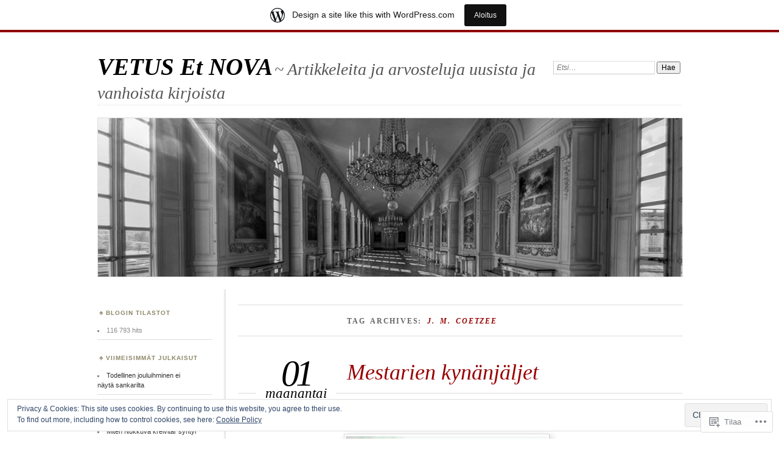

--- FILE ---
content_type: text/html; charset=UTF-8
request_url: https://johiltunen.wordpress.com/tag/j-m-coetzee/
body_size: 54345
content:
<!DOCTYPE html>
<!--[if IE 7]>
<html id="ie7" lang="fi">
<![endif]-->
<!--[if IE 8]>
<html id="ie8" lang="fi">
<![endif]-->
<!--[if !(IE 7) & !(IE 8)]><!-->
<html lang="fi">
<!--<![endif]-->
<head>
<meta charset="UTF-8" />
<meta name="viewport" content="width=device-width" />
<title>J. M. Coetzee | VETUS Et NOVA</title>
<link rel="profile" href="http://gmpg.org/xfn/11" />
<link rel="pingback" href="https://johiltunen.wordpress.com/xmlrpc.php" />
<!--[if lt IE 9]>
<script src="https://s0.wp.com/wp-content/themes/pub/chateau/js/html5.js?m=1315596887i" type="text/javascript"></script>
<![endif]-->
<meta name='robots' content='max-image-preview:large' />
<link rel='dns-prefetch' href='//s0.wp.com' />
<link rel='dns-prefetch' href='//af.pubmine.com' />
<link rel="alternate" type="application/rss+xml" title="VETUS Et NOVA &raquo; syöte" href="https://johiltunen.wordpress.com/feed/" />
<link rel="alternate" type="application/rss+xml" title="VETUS Et NOVA &raquo; kommenttien syöte" href="https://johiltunen.wordpress.com/comments/feed/" />
<link rel="alternate" type="application/rss+xml" title="VETUS Et NOVA &raquo; J. M. Coetzee avainsanan RSS-syöte" href="https://johiltunen.wordpress.com/tag/j-m-coetzee/feed/" />
	<script type="text/javascript">
		/* <![CDATA[ */
		function addLoadEvent(func) {
			var oldonload = window.onload;
			if (typeof window.onload != 'function') {
				window.onload = func;
			} else {
				window.onload = function () {
					oldonload();
					func();
				}
			}
		}
		/* ]]> */
	</script>
	<link crossorigin='anonymous' rel='stylesheet' id='all-css-0-1' href='/_static/??/wp-content/mu-plugins/widgets/eu-cookie-law/templates/style.css,/wp-content/blog-plugins/marketing-bar/css/marketing-bar.css?m=1761640963j&cssminify=yes' type='text/css' media='all' />
<style id='wp-emoji-styles-inline-css'>

	img.wp-smiley, img.emoji {
		display: inline !important;
		border: none !important;
		box-shadow: none !important;
		height: 1em !important;
		width: 1em !important;
		margin: 0 0.07em !important;
		vertical-align: -0.1em !important;
		background: none !important;
		padding: 0 !important;
	}
/*# sourceURL=wp-emoji-styles-inline-css */
</style>
<link crossorigin='anonymous' rel='stylesheet' id='all-css-2-1' href='/wp-content/plugins/gutenberg-core/v22.4.2/build/styles/block-library/style.min.css?m=1769608164i&cssminify=yes' type='text/css' media='all' />
<style id='wp-block-library-inline-css'>
.has-text-align-justify {
	text-align:justify;
}
.has-text-align-justify{text-align:justify;}

/*# sourceURL=wp-block-library-inline-css */
</style><style id='global-styles-inline-css'>
:root{--wp--preset--aspect-ratio--square: 1;--wp--preset--aspect-ratio--4-3: 4/3;--wp--preset--aspect-ratio--3-4: 3/4;--wp--preset--aspect-ratio--3-2: 3/2;--wp--preset--aspect-ratio--2-3: 2/3;--wp--preset--aspect-ratio--16-9: 16/9;--wp--preset--aspect-ratio--9-16: 9/16;--wp--preset--color--black: #000000;--wp--preset--color--cyan-bluish-gray: #abb8c3;--wp--preset--color--white: #ffffff;--wp--preset--color--pale-pink: #f78da7;--wp--preset--color--vivid-red: #cf2e2e;--wp--preset--color--luminous-vivid-orange: #ff6900;--wp--preset--color--luminous-vivid-amber: #fcb900;--wp--preset--color--light-green-cyan: #7bdcb5;--wp--preset--color--vivid-green-cyan: #00d084;--wp--preset--color--pale-cyan-blue: #8ed1fc;--wp--preset--color--vivid-cyan-blue: #0693e3;--wp--preset--color--vivid-purple: #9b51e0;--wp--preset--gradient--vivid-cyan-blue-to-vivid-purple: linear-gradient(135deg,rgb(6,147,227) 0%,rgb(155,81,224) 100%);--wp--preset--gradient--light-green-cyan-to-vivid-green-cyan: linear-gradient(135deg,rgb(122,220,180) 0%,rgb(0,208,130) 100%);--wp--preset--gradient--luminous-vivid-amber-to-luminous-vivid-orange: linear-gradient(135deg,rgb(252,185,0) 0%,rgb(255,105,0) 100%);--wp--preset--gradient--luminous-vivid-orange-to-vivid-red: linear-gradient(135deg,rgb(255,105,0) 0%,rgb(207,46,46) 100%);--wp--preset--gradient--very-light-gray-to-cyan-bluish-gray: linear-gradient(135deg,rgb(238,238,238) 0%,rgb(169,184,195) 100%);--wp--preset--gradient--cool-to-warm-spectrum: linear-gradient(135deg,rgb(74,234,220) 0%,rgb(151,120,209) 20%,rgb(207,42,186) 40%,rgb(238,44,130) 60%,rgb(251,105,98) 80%,rgb(254,248,76) 100%);--wp--preset--gradient--blush-light-purple: linear-gradient(135deg,rgb(255,206,236) 0%,rgb(152,150,240) 100%);--wp--preset--gradient--blush-bordeaux: linear-gradient(135deg,rgb(254,205,165) 0%,rgb(254,45,45) 50%,rgb(107,0,62) 100%);--wp--preset--gradient--luminous-dusk: linear-gradient(135deg,rgb(255,203,112) 0%,rgb(199,81,192) 50%,rgb(65,88,208) 100%);--wp--preset--gradient--pale-ocean: linear-gradient(135deg,rgb(255,245,203) 0%,rgb(182,227,212) 50%,rgb(51,167,181) 100%);--wp--preset--gradient--electric-grass: linear-gradient(135deg,rgb(202,248,128) 0%,rgb(113,206,126) 100%);--wp--preset--gradient--midnight: linear-gradient(135deg,rgb(2,3,129) 0%,rgb(40,116,252) 100%);--wp--preset--font-size--small: 13px;--wp--preset--font-size--medium: 20px;--wp--preset--font-size--large: 36px;--wp--preset--font-size--x-large: 42px;--wp--preset--font-family--albert-sans: 'Albert Sans', sans-serif;--wp--preset--font-family--alegreya: Alegreya, serif;--wp--preset--font-family--arvo: Arvo, serif;--wp--preset--font-family--bodoni-moda: 'Bodoni Moda', serif;--wp--preset--font-family--bricolage-grotesque: 'Bricolage Grotesque', sans-serif;--wp--preset--font-family--cabin: Cabin, sans-serif;--wp--preset--font-family--chivo: Chivo, sans-serif;--wp--preset--font-family--commissioner: Commissioner, sans-serif;--wp--preset--font-family--cormorant: Cormorant, serif;--wp--preset--font-family--courier-prime: 'Courier Prime', monospace;--wp--preset--font-family--crimson-pro: 'Crimson Pro', serif;--wp--preset--font-family--dm-mono: 'DM Mono', monospace;--wp--preset--font-family--dm-sans: 'DM Sans', sans-serif;--wp--preset--font-family--dm-serif-display: 'DM Serif Display', serif;--wp--preset--font-family--domine: Domine, serif;--wp--preset--font-family--eb-garamond: 'EB Garamond', serif;--wp--preset--font-family--epilogue: Epilogue, sans-serif;--wp--preset--font-family--fahkwang: Fahkwang, sans-serif;--wp--preset--font-family--figtree: Figtree, sans-serif;--wp--preset--font-family--fira-sans: 'Fira Sans', sans-serif;--wp--preset--font-family--fjalla-one: 'Fjalla One', sans-serif;--wp--preset--font-family--fraunces: Fraunces, serif;--wp--preset--font-family--gabarito: Gabarito, system-ui;--wp--preset--font-family--ibm-plex-mono: 'IBM Plex Mono', monospace;--wp--preset--font-family--ibm-plex-sans: 'IBM Plex Sans', sans-serif;--wp--preset--font-family--ibarra-real-nova: 'Ibarra Real Nova', serif;--wp--preset--font-family--instrument-serif: 'Instrument Serif', serif;--wp--preset--font-family--inter: Inter, sans-serif;--wp--preset--font-family--josefin-sans: 'Josefin Sans', sans-serif;--wp--preset--font-family--jost: Jost, sans-serif;--wp--preset--font-family--libre-baskerville: 'Libre Baskerville', serif;--wp--preset--font-family--libre-franklin: 'Libre Franklin', sans-serif;--wp--preset--font-family--literata: Literata, serif;--wp--preset--font-family--lora: Lora, serif;--wp--preset--font-family--merriweather: Merriweather, serif;--wp--preset--font-family--montserrat: Montserrat, sans-serif;--wp--preset--font-family--newsreader: Newsreader, serif;--wp--preset--font-family--noto-sans-mono: 'Noto Sans Mono', sans-serif;--wp--preset--font-family--nunito: Nunito, sans-serif;--wp--preset--font-family--open-sans: 'Open Sans', sans-serif;--wp--preset--font-family--overpass: Overpass, sans-serif;--wp--preset--font-family--pt-serif: 'PT Serif', serif;--wp--preset--font-family--petrona: Petrona, serif;--wp--preset--font-family--piazzolla: Piazzolla, serif;--wp--preset--font-family--playfair-display: 'Playfair Display', serif;--wp--preset--font-family--plus-jakarta-sans: 'Plus Jakarta Sans', sans-serif;--wp--preset--font-family--poppins: Poppins, sans-serif;--wp--preset--font-family--raleway: Raleway, sans-serif;--wp--preset--font-family--roboto: Roboto, sans-serif;--wp--preset--font-family--roboto-slab: 'Roboto Slab', serif;--wp--preset--font-family--rubik: Rubik, sans-serif;--wp--preset--font-family--rufina: Rufina, serif;--wp--preset--font-family--sora: Sora, sans-serif;--wp--preset--font-family--source-sans-3: 'Source Sans 3', sans-serif;--wp--preset--font-family--source-serif-4: 'Source Serif 4', serif;--wp--preset--font-family--space-mono: 'Space Mono', monospace;--wp--preset--font-family--syne: Syne, sans-serif;--wp--preset--font-family--texturina: Texturina, serif;--wp--preset--font-family--urbanist: Urbanist, sans-serif;--wp--preset--font-family--work-sans: 'Work Sans', sans-serif;--wp--preset--spacing--20: 0.44rem;--wp--preset--spacing--30: 0.67rem;--wp--preset--spacing--40: 1rem;--wp--preset--spacing--50: 1.5rem;--wp--preset--spacing--60: 2.25rem;--wp--preset--spacing--70: 3.38rem;--wp--preset--spacing--80: 5.06rem;--wp--preset--shadow--natural: 6px 6px 9px rgba(0, 0, 0, 0.2);--wp--preset--shadow--deep: 12px 12px 50px rgba(0, 0, 0, 0.4);--wp--preset--shadow--sharp: 6px 6px 0px rgba(0, 0, 0, 0.2);--wp--preset--shadow--outlined: 6px 6px 0px -3px rgb(255, 255, 255), 6px 6px rgb(0, 0, 0);--wp--preset--shadow--crisp: 6px 6px 0px rgb(0, 0, 0);}:where(body) { margin: 0; }:where(.is-layout-flex){gap: 0.5em;}:where(.is-layout-grid){gap: 0.5em;}body .is-layout-flex{display: flex;}.is-layout-flex{flex-wrap: wrap;align-items: center;}.is-layout-flex > :is(*, div){margin: 0;}body .is-layout-grid{display: grid;}.is-layout-grid > :is(*, div){margin: 0;}body{padding-top: 0px;padding-right: 0px;padding-bottom: 0px;padding-left: 0px;}:root :where(.wp-element-button, .wp-block-button__link){background-color: #32373c;border-width: 0;color: #fff;font-family: inherit;font-size: inherit;font-style: inherit;font-weight: inherit;letter-spacing: inherit;line-height: inherit;padding-top: calc(0.667em + 2px);padding-right: calc(1.333em + 2px);padding-bottom: calc(0.667em + 2px);padding-left: calc(1.333em + 2px);text-decoration: none;text-transform: inherit;}.has-black-color{color: var(--wp--preset--color--black) !important;}.has-cyan-bluish-gray-color{color: var(--wp--preset--color--cyan-bluish-gray) !important;}.has-white-color{color: var(--wp--preset--color--white) !important;}.has-pale-pink-color{color: var(--wp--preset--color--pale-pink) !important;}.has-vivid-red-color{color: var(--wp--preset--color--vivid-red) !important;}.has-luminous-vivid-orange-color{color: var(--wp--preset--color--luminous-vivid-orange) !important;}.has-luminous-vivid-amber-color{color: var(--wp--preset--color--luminous-vivid-amber) !important;}.has-light-green-cyan-color{color: var(--wp--preset--color--light-green-cyan) !important;}.has-vivid-green-cyan-color{color: var(--wp--preset--color--vivid-green-cyan) !important;}.has-pale-cyan-blue-color{color: var(--wp--preset--color--pale-cyan-blue) !important;}.has-vivid-cyan-blue-color{color: var(--wp--preset--color--vivid-cyan-blue) !important;}.has-vivid-purple-color{color: var(--wp--preset--color--vivid-purple) !important;}.has-black-background-color{background-color: var(--wp--preset--color--black) !important;}.has-cyan-bluish-gray-background-color{background-color: var(--wp--preset--color--cyan-bluish-gray) !important;}.has-white-background-color{background-color: var(--wp--preset--color--white) !important;}.has-pale-pink-background-color{background-color: var(--wp--preset--color--pale-pink) !important;}.has-vivid-red-background-color{background-color: var(--wp--preset--color--vivid-red) !important;}.has-luminous-vivid-orange-background-color{background-color: var(--wp--preset--color--luminous-vivid-orange) !important;}.has-luminous-vivid-amber-background-color{background-color: var(--wp--preset--color--luminous-vivid-amber) !important;}.has-light-green-cyan-background-color{background-color: var(--wp--preset--color--light-green-cyan) !important;}.has-vivid-green-cyan-background-color{background-color: var(--wp--preset--color--vivid-green-cyan) !important;}.has-pale-cyan-blue-background-color{background-color: var(--wp--preset--color--pale-cyan-blue) !important;}.has-vivid-cyan-blue-background-color{background-color: var(--wp--preset--color--vivid-cyan-blue) !important;}.has-vivid-purple-background-color{background-color: var(--wp--preset--color--vivid-purple) !important;}.has-black-border-color{border-color: var(--wp--preset--color--black) !important;}.has-cyan-bluish-gray-border-color{border-color: var(--wp--preset--color--cyan-bluish-gray) !important;}.has-white-border-color{border-color: var(--wp--preset--color--white) !important;}.has-pale-pink-border-color{border-color: var(--wp--preset--color--pale-pink) !important;}.has-vivid-red-border-color{border-color: var(--wp--preset--color--vivid-red) !important;}.has-luminous-vivid-orange-border-color{border-color: var(--wp--preset--color--luminous-vivid-orange) !important;}.has-luminous-vivid-amber-border-color{border-color: var(--wp--preset--color--luminous-vivid-amber) !important;}.has-light-green-cyan-border-color{border-color: var(--wp--preset--color--light-green-cyan) !important;}.has-vivid-green-cyan-border-color{border-color: var(--wp--preset--color--vivid-green-cyan) !important;}.has-pale-cyan-blue-border-color{border-color: var(--wp--preset--color--pale-cyan-blue) !important;}.has-vivid-cyan-blue-border-color{border-color: var(--wp--preset--color--vivid-cyan-blue) !important;}.has-vivid-purple-border-color{border-color: var(--wp--preset--color--vivid-purple) !important;}.has-vivid-cyan-blue-to-vivid-purple-gradient-background{background: var(--wp--preset--gradient--vivid-cyan-blue-to-vivid-purple) !important;}.has-light-green-cyan-to-vivid-green-cyan-gradient-background{background: var(--wp--preset--gradient--light-green-cyan-to-vivid-green-cyan) !important;}.has-luminous-vivid-amber-to-luminous-vivid-orange-gradient-background{background: var(--wp--preset--gradient--luminous-vivid-amber-to-luminous-vivid-orange) !important;}.has-luminous-vivid-orange-to-vivid-red-gradient-background{background: var(--wp--preset--gradient--luminous-vivid-orange-to-vivid-red) !important;}.has-very-light-gray-to-cyan-bluish-gray-gradient-background{background: var(--wp--preset--gradient--very-light-gray-to-cyan-bluish-gray) !important;}.has-cool-to-warm-spectrum-gradient-background{background: var(--wp--preset--gradient--cool-to-warm-spectrum) !important;}.has-blush-light-purple-gradient-background{background: var(--wp--preset--gradient--blush-light-purple) !important;}.has-blush-bordeaux-gradient-background{background: var(--wp--preset--gradient--blush-bordeaux) !important;}.has-luminous-dusk-gradient-background{background: var(--wp--preset--gradient--luminous-dusk) !important;}.has-pale-ocean-gradient-background{background: var(--wp--preset--gradient--pale-ocean) !important;}.has-electric-grass-gradient-background{background: var(--wp--preset--gradient--electric-grass) !important;}.has-midnight-gradient-background{background: var(--wp--preset--gradient--midnight) !important;}.has-small-font-size{font-size: var(--wp--preset--font-size--small) !important;}.has-medium-font-size{font-size: var(--wp--preset--font-size--medium) !important;}.has-large-font-size{font-size: var(--wp--preset--font-size--large) !important;}.has-x-large-font-size{font-size: var(--wp--preset--font-size--x-large) !important;}.has-albert-sans-font-family{font-family: var(--wp--preset--font-family--albert-sans) !important;}.has-alegreya-font-family{font-family: var(--wp--preset--font-family--alegreya) !important;}.has-arvo-font-family{font-family: var(--wp--preset--font-family--arvo) !important;}.has-bodoni-moda-font-family{font-family: var(--wp--preset--font-family--bodoni-moda) !important;}.has-bricolage-grotesque-font-family{font-family: var(--wp--preset--font-family--bricolage-grotesque) !important;}.has-cabin-font-family{font-family: var(--wp--preset--font-family--cabin) !important;}.has-chivo-font-family{font-family: var(--wp--preset--font-family--chivo) !important;}.has-commissioner-font-family{font-family: var(--wp--preset--font-family--commissioner) !important;}.has-cormorant-font-family{font-family: var(--wp--preset--font-family--cormorant) !important;}.has-courier-prime-font-family{font-family: var(--wp--preset--font-family--courier-prime) !important;}.has-crimson-pro-font-family{font-family: var(--wp--preset--font-family--crimson-pro) !important;}.has-dm-mono-font-family{font-family: var(--wp--preset--font-family--dm-mono) !important;}.has-dm-sans-font-family{font-family: var(--wp--preset--font-family--dm-sans) !important;}.has-dm-serif-display-font-family{font-family: var(--wp--preset--font-family--dm-serif-display) !important;}.has-domine-font-family{font-family: var(--wp--preset--font-family--domine) !important;}.has-eb-garamond-font-family{font-family: var(--wp--preset--font-family--eb-garamond) !important;}.has-epilogue-font-family{font-family: var(--wp--preset--font-family--epilogue) !important;}.has-fahkwang-font-family{font-family: var(--wp--preset--font-family--fahkwang) !important;}.has-figtree-font-family{font-family: var(--wp--preset--font-family--figtree) !important;}.has-fira-sans-font-family{font-family: var(--wp--preset--font-family--fira-sans) !important;}.has-fjalla-one-font-family{font-family: var(--wp--preset--font-family--fjalla-one) !important;}.has-fraunces-font-family{font-family: var(--wp--preset--font-family--fraunces) !important;}.has-gabarito-font-family{font-family: var(--wp--preset--font-family--gabarito) !important;}.has-ibm-plex-mono-font-family{font-family: var(--wp--preset--font-family--ibm-plex-mono) !important;}.has-ibm-plex-sans-font-family{font-family: var(--wp--preset--font-family--ibm-plex-sans) !important;}.has-ibarra-real-nova-font-family{font-family: var(--wp--preset--font-family--ibarra-real-nova) !important;}.has-instrument-serif-font-family{font-family: var(--wp--preset--font-family--instrument-serif) !important;}.has-inter-font-family{font-family: var(--wp--preset--font-family--inter) !important;}.has-josefin-sans-font-family{font-family: var(--wp--preset--font-family--josefin-sans) !important;}.has-jost-font-family{font-family: var(--wp--preset--font-family--jost) !important;}.has-libre-baskerville-font-family{font-family: var(--wp--preset--font-family--libre-baskerville) !important;}.has-libre-franklin-font-family{font-family: var(--wp--preset--font-family--libre-franklin) !important;}.has-literata-font-family{font-family: var(--wp--preset--font-family--literata) !important;}.has-lora-font-family{font-family: var(--wp--preset--font-family--lora) !important;}.has-merriweather-font-family{font-family: var(--wp--preset--font-family--merriweather) !important;}.has-montserrat-font-family{font-family: var(--wp--preset--font-family--montserrat) !important;}.has-newsreader-font-family{font-family: var(--wp--preset--font-family--newsreader) !important;}.has-noto-sans-mono-font-family{font-family: var(--wp--preset--font-family--noto-sans-mono) !important;}.has-nunito-font-family{font-family: var(--wp--preset--font-family--nunito) !important;}.has-open-sans-font-family{font-family: var(--wp--preset--font-family--open-sans) !important;}.has-overpass-font-family{font-family: var(--wp--preset--font-family--overpass) !important;}.has-pt-serif-font-family{font-family: var(--wp--preset--font-family--pt-serif) !important;}.has-petrona-font-family{font-family: var(--wp--preset--font-family--petrona) !important;}.has-piazzolla-font-family{font-family: var(--wp--preset--font-family--piazzolla) !important;}.has-playfair-display-font-family{font-family: var(--wp--preset--font-family--playfair-display) !important;}.has-plus-jakarta-sans-font-family{font-family: var(--wp--preset--font-family--plus-jakarta-sans) !important;}.has-poppins-font-family{font-family: var(--wp--preset--font-family--poppins) !important;}.has-raleway-font-family{font-family: var(--wp--preset--font-family--raleway) !important;}.has-roboto-font-family{font-family: var(--wp--preset--font-family--roboto) !important;}.has-roboto-slab-font-family{font-family: var(--wp--preset--font-family--roboto-slab) !important;}.has-rubik-font-family{font-family: var(--wp--preset--font-family--rubik) !important;}.has-rufina-font-family{font-family: var(--wp--preset--font-family--rufina) !important;}.has-sora-font-family{font-family: var(--wp--preset--font-family--sora) !important;}.has-source-sans-3-font-family{font-family: var(--wp--preset--font-family--source-sans-3) !important;}.has-source-serif-4-font-family{font-family: var(--wp--preset--font-family--source-serif-4) !important;}.has-space-mono-font-family{font-family: var(--wp--preset--font-family--space-mono) !important;}.has-syne-font-family{font-family: var(--wp--preset--font-family--syne) !important;}.has-texturina-font-family{font-family: var(--wp--preset--font-family--texturina) !important;}.has-urbanist-font-family{font-family: var(--wp--preset--font-family--urbanist) !important;}.has-work-sans-font-family{font-family: var(--wp--preset--font-family--work-sans) !important;}
/*# sourceURL=global-styles-inline-css */
</style>

<style id='classic-theme-styles-inline-css'>
.wp-block-button__link{background-color:#32373c;border-radius:9999px;box-shadow:none;color:#fff;font-size:1.125em;padding:calc(.667em + 2px) calc(1.333em + 2px);text-decoration:none}.wp-block-file__button{background:#32373c;color:#fff}.wp-block-accordion-heading{margin:0}.wp-block-accordion-heading__toggle{background-color:inherit!important;color:inherit!important}.wp-block-accordion-heading__toggle:not(:focus-visible){outline:none}.wp-block-accordion-heading__toggle:focus,.wp-block-accordion-heading__toggle:hover{background-color:inherit!important;border:none;box-shadow:none;color:inherit;padding:var(--wp--preset--spacing--20,1em) 0;text-decoration:none}.wp-block-accordion-heading__toggle:focus-visible{outline:auto;outline-offset:0}
/*# sourceURL=/wp-content/plugins/gutenberg-core/v22.4.2/build/styles/block-library/classic.min.css */
</style>
<link crossorigin='anonymous' rel='stylesheet' id='all-css-4-1' href='/_static/??-eJx9kN1uAkEIhV+oLFk1ai+aPsvsLI6085eBqe3bFzWtNjV7Q4CcjwPgqYIvWSkr1tgDZ0Ffplj8u+BqGPfDCMKpRoJGH8MGZxb9VYDoV6TBizzh3aDU4TarkfVTdXpWJJrZUaRksiXsxHMgNVx+clD6XEaq2cA01UYiYDFxT6BH85J/3LWNtU/oj07JdXx8ygMhZ38Vw8VyaadG9qdgabhcciuXoEAF7LtOueQ/BRyi43ZGX9PLuNuM2+f1erV9+wZtO6g2&cssminify=yes' type='text/css' media='all' />
<link crossorigin='anonymous' rel='stylesheet' id='print-css-5-1' href='/wp-content/mu-plugins/global-print/global-print.css?m=1465851035i&cssminify=yes' type='text/css' media='print' />
<style id='jetpack-global-styles-frontend-style-inline-css'>
:root { --font-headings: unset; --font-base: unset; --font-headings-default: -apple-system,BlinkMacSystemFont,"Segoe UI",Roboto,Oxygen-Sans,Ubuntu,Cantarell,"Helvetica Neue",sans-serif; --font-base-default: -apple-system,BlinkMacSystemFont,"Segoe UI",Roboto,Oxygen-Sans,Ubuntu,Cantarell,"Helvetica Neue",sans-serif;}
/*# sourceURL=jetpack-global-styles-frontend-style-inline-css */
</style>
<link crossorigin='anonymous' rel='stylesheet' id='all-css-8-1' href='/wp-content/themes/h4/global.css?m=1420737423i&cssminify=yes' type='text/css' media='all' />
<script type="text/javascript" id="wpcom-actionbar-placeholder-js-extra">
/* <![CDATA[ */
var actionbardata = {"siteID":"35873302","postID":"0","siteURL":"https://johiltunen.wordpress.com","xhrURL":"https://johiltunen.wordpress.com/wp-admin/admin-ajax.php","nonce":"0d14b81b3d","isLoggedIn":"","statusMessage":"","subsEmailDefault":"instantly","proxyScriptUrl":"https://s0.wp.com/wp-content/js/wpcom-proxy-request.js?m=1513050504i&amp;ver=20211021","i18n":{"followedText":"New posts from this site will now appear in your \u003Ca href=\"https://wordpress.com/reader\"\u003EReader\u003C/a\u003E","foldBar":"Pienenn\u00e4 t\u00e4m\u00e4 palkki","unfoldBar":"Suurenna","shortLinkCopied":"Shortlink copied to clipboard."}};
//# sourceURL=wpcom-actionbar-placeholder-js-extra
/* ]]> */
</script>
<script type="text/javascript" id="jetpack-mu-wpcom-settings-js-before">
/* <![CDATA[ */
var JETPACK_MU_WPCOM_SETTINGS = {"assetsUrl":"https://s0.wp.com/wp-content/mu-plugins/jetpack-mu-wpcom-plugin/sun/jetpack_vendor/automattic/jetpack-mu-wpcom/src/build/"};
//# sourceURL=jetpack-mu-wpcom-settings-js-before
/* ]]> */
</script>
<script crossorigin='anonymous' type='text/javascript'  src='/_static/??/wp-content/js/rlt-proxy.js,/wp-content/blog-plugins/wordads-classes/js/cmp/v2/cmp-non-gdpr.js?m=1720530689j'></script>
<script type="text/javascript" id="rlt-proxy-js-after">
/* <![CDATA[ */
	rltInitialize( {"token":null,"iframeOrigins":["https:\/\/widgets.wp.com"]} );
//# sourceURL=rlt-proxy-js-after
/* ]]> */
</script>
<link rel="EditURI" type="application/rsd+xml" title="RSD" href="https://johiltunen.wordpress.com/xmlrpc.php?rsd" />
<meta name="generator" content="WordPress.com" />

<!-- Jetpack Open Graph Tags -->
<meta property="og:type" content="website" />
<meta property="og:title" content="J. M. Coetzee &#8211; VETUS Et NOVA" />
<meta property="og:url" content="https://johiltunen.wordpress.com/tag/j-m-coetzee/" />
<meta property="og:site_name" content="VETUS Et NOVA" />
<meta property="og:image" content="https://secure.gravatar.com/blavatar/93b24edbbbf807474ea28e6b1474c51a61251daebbd8fd2c443e555fd19db4f9?s=200&#038;ts=1769828852" />
<meta property="og:image:width" content="200" />
<meta property="og:image:height" content="200" />
<meta property="og:image:alt" content="" />
<meta property="og:locale" content="fi_FI" />
<meta property="fb:app_id" content="249643311490" />

<!-- End Jetpack Open Graph Tags -->
<link rel="shortcut icon" type="image/x-icon" href="https://secure.gravatar.com/blavatar/93b24edbbbf807474ea28e6b1474c51a61251daebbd8fd2c443e555fd19db4f9?s=32" sizes="16x16" />
<link rel="icon" type="image/x-icon" href="https://secure.gravatar.com/blavatar/93b24edbbbf807474ea28e6b1474c51a61251daebbd8fd2c443e555fd19db4f9?s=32" sizes="16x16" />
<link rel="apple-touch-icon" href="https://secure.gravatar.com/blavatar/93b24edbbbf807474ea28e6b1474c51a61251daebbd8fd2c443e555fd19db4f9?s=114" />
<link rel='openid.server' href='https://johiltunen.wordpress.com/?openidserver=1' />
<link rel='openid.delegate' href='https://johiltunen.wordpress.com/' />
<link rel="search" type="application/opensearchdescription+xml" href="https://johiltunen.wordpress.com/osd.xml" title="VETUS Et NOVA" />
<link rel="search" type="application/opensearchdescription+xml" href="https://s1.wp.com/opensearch.xml" title="WordPress.com" />
<meta name="description" content="Artikkelit aiheesta J. M. Coetzee , kirjoittanut Jari Olavi Hiltunen" />
<script type="text/javascript">
/* <![CDATA[ */
var wa_client = {}; wa_client.cmd = []; wa_client.config = { 'blog_id': 35873302, 'blog_language': 'fi', 'is_wordads': false, 'hosting_type': 0, 'afp_account_id': null, 'afp_host_id': 5038568878849053, 'theme': 'pub/chateau', '_': { 'title': 'Advertisement', 'privacy_settings': 'Tietosuoja-asetukset' }, 'formats': [ 'belowpost', 'bottom_sticky', 'sidebar_sticky_right', 'sidebar', 'gutenberg_rectangle', 'gutenberg_leaderboard', 'gutenberg_mobile_leaderboard', 'gutenberg_skyscraper' ] };
/* ]]> */
</script>
		<script type="text/javascript">

			window.doNotSellCallback = function() {

				var linkElements = [
					'a[href="https://wordpress.com/?ref=footer_blog"]',
					'a[href="https://wordpress.com/?ref=footer_website"]',
					'a[href="https://wordpress.com/?ref=vertical_footer"]',
					'a[href^="https://wordpress.com/?ref=footer_segment_"]',
				].join(',');

				var dnsLink = document.createElement( 'a' );
				dnsLink.href = 'https://wordpress.com/advertising-program-optout/';
				dnsLink.classList.add( 'do-not-sell-link' );
				dnsLink.rel = 'nofollow';
				dnsLink.style.marginLeft = '0.5em';
				dnsLink.textContent = 'Do Not Sell or Share My Personal Information';

				var creditLinks = document.querySelectorAll( linkElements );

				if ( 0 === creditLinks.length ) {
					return false;
				}

				Array.prototype.forEach.call( creditLinks, function( el ) {
					el.insertAdjacentElement( 'afterend', dnsLink );
				});

				return true;
			};

		</script>
		<script type="text/javascript">
	window.google_analytics_uacct = "UA-52447-2";
</script>

<script type="text/javascript">
	var _gaq = _gaq || [];
	_gaq.push(['_setAccount', 'UA-52447-2']);
	_gaq.push(['_gat._anonymizeIp']);
	_gaq.push(['_setDomainName', 'wordpress.com']);
	_gaq.push(['_initData']);
	_gaq.push(['_trackPageview']);

	(function() {
		var ga = document.createElement('script'); ga.type = 'text/javascript'; ga.async = true;
		ga.src = ('https:' == document.location.protocol ? 'https://ssl' : 'http://www') + '.google-analytics.com/ga.js';
		(document.getElementsByTagName('head')[0] || document.getElementsByTagName('body')[0]).appendChild(ga);
	})();
</script>
<link crossorigin='anonymous' rel='stylesheet' id='all-css-0-3' href='/_static/??[base64]&cssminify=yes' type='text/css' media='all' />
</head>

<body class="archive tag tag-j-m-coetzee tag-550661 wp-theme-pubchateau customizer-styles-applied two-column sidebar-content jetpack-reblog-enabled has-marketing-bar has-marketing-bar-theme-chateau">
<div id="page" class="hfeed">
		<div id="page-inner">
		<header id="branding" role="banner">
			<nav id="menu" role="navigation">
				
			</nav><!-- end #menu -->

			<div id="main-title">
				<hgroup>
					<h1 id="site-title"><a href="https://johiltunen.wordpress.com/" title="VETUS Et NOVA" rel="home">VETUS Et NOVA</a></h1>
												<h2 id="site-description">~ Artikkeleita ja arvosteluja uusista ja vanhoista kirjoista</h2>
									</hgroup>
			</div><!-- end #main-title -->

							<div id="search">
					
<form method="get" action="https://johiltunen.wordpress.com//" >
	<div>
		<label for="s" class="assistive-text">Search:</label>
		<input type="text" value="Etsi&hellip;" name="s" id="s" onfocus="this.value=''" />
		<input type="submit" name="search" value="Hae" />
	</div>
</form>
				</div><!-- end #search -->
			
			<div id="main-image">
							<a href="https://johiltunen.wordpress.com/">
													<img src="https://s0.wp.com/wp-content/themes/pub/chateau/images/chateau-default.jpg?m=1391150900i" width="960" height="260" alt="VETUS Et NOVA" title="VETUS Et NOVA" />
									</a>
						</div><!-- end #main-image -->
		</header><!-- #branding -->
		<div id="main" class="clear-fix">
<div id="primary">
	<div id="content" class="clear-fix" role="main">
		<div class="more-posts">

			
				<header class="page-header">
					<h1 class="page-title">
						Tag Archives: <em>J. M. Coetzee</em>					</h1>
				</header>

				
				<article id="post-709" class="post-709 post type-post status-publish format-standard hentry category-book-review tag-amos-oz tag-ala-kysy-yolta tag-carlo-emilio-gadda tag-huonon-vuoden-paivakirja tag-j-m-coetzee tag-laura-lahdensuu tag-pirkko-talvio-jaatinen tag-seppo-loponen tag-via-merulanan-sotkuinen-tapaus">
	<header class="post-title">
								<h1><a href="https://johiltunen.wordpress.com/2013/07/01/mestarien-kynanjaljet/" rel="bookmark">Mestarien kynänjäljet</a></h1>								<a href="https://johiltunen.wordpress.com/2013/07/01/mestarien-kynanjaljet/" class="post-permalink">		<p class="post-date">
			<strong>01</strong>
			<em>maanantai</em>
			<span>Hei 2013</span>
		</p>
	</a>
	<div class="post-info clear-fix">
		<p>
			Posted <span class="by-author"> by <span class="author vcard"><a class="url fn n" href="https://johiltunen.wordpress.com/author/johiltunen/" title="Näytä kaikki artikkelit kirjoittajalta Jari Olavi Hiltunen" rel="author">Jari Olavi Hiltunen</a></span></span> in <a href="https://johiltunen.wordpress.com/category/book-review/" rel="category tag">book review</a>		</p>
		<p class="post-com-count">
			<strong>&asymp; <a href="https://johiltunen.wordpress.com/2013/07/01/mestarien-kynanjaljet/#respond">Jätä kommentti</a></strong>
		</p>
	</div><!-- end .post-info -->
						</header><!-- end .post-title -->
	<div class="post-content clear-fix">

			<div class="post-extras">
				<p><strong>Avainsanat</strong></p><p><a href="https://johiltunen.wordpress.com/tag/amos-oz/" rel="tag">Amos Oz</a>, <a href="https://johiltunen.wordpress.com/tag/ala-kysy-yolta/" rel="tag">Älä kysy yöltä</a>, <a href="https://johiltunen.wordpress.com/tag/carlo-emilio-gadda/" rel="tag">Carlo Emilio Gadda</a>, <a href="https://johiltunen.wordpress.com/tag/huonon-vuoden-paivakirja/" rel="tag">Huonon vuoden päiväkirja</a>, <a href="https://johiltunen.wordpress.com/tag/j-m-coetzee/" rel="tag">J. M. Coetzee</a>, <a href="https://johiltunen.wordpress.com/tag/laura-lahdensuu/" rel="tag">Laura Lahdensuu</a>, <a href="https://johiltunen.wordpress.com/tag/pirkko-talvio-jaatinen/" rel="tag">Pirkko Talvio-Jaatinen</a>, <a href="https://johiltunen.wordpress.com/tag/seppo-loponen/" rel="tag">Seppo Loponen</a>, <a href="https://johiltunen.wordpress.com/tag/via-merulanan-sotkuinen-tapaus/" rel="tag">Via Merulanan sotkuinen tapaus</a></p>	</div><!-- end .post-extras -->

		<div class="post-entry">
			<p><a href="https://johiltunen.wordpress.com/wp-content/uploads/2013/07/huonovuosi.jpg"><img data-attachment-id="719" data-permalink="https://johiltunen.wordpress.com/2013/07/01/mestarien-kynanjaljet/huonovuosi/" data-orig-file="https://johiltunen.wordpress.com/wp-content/uploads/2013/07/huonovuosi.jpg" data-orig-size="330,524" data-comments-opened="1" data-image-meta="{&quot;aperture&quot;:&quot;0&quot;,&quot;credit&quot;:&quot;&quot;,&quot;camera&quot;:&quot;&quot;,&quot;caption&quot;:&quot;&quot;,&quot;created_timestamp&quot;:&quot;0&quot;,&quot;copyright&quot;:&quot;&quot;,&quot;focal_length&quot;:&quot;0&quot;,&quot;iso&quot;:&quot;0&quot;,&quot;shutter_speed&quot;:&quot;0&quot;,&quot;title&quot;:&quot;&quot;}" data-image-title="huonovuosi" data-image-description="" data-image-caption="" data-medium-file="https://johiltunen.wordpress.com/wp-content/uploads/2013/07/huonovuosi.jpg?w=189" data-large-file="https://johiltunen.wordpress.com/wp-content/uploads/2013/07/huonovuosi.jpg?w=330" src="https://johiltunen.wordpress.com/wp-content/uploads/2013/07/huonovuosi.jpg?w=529" alt="huonovuosi"   class="alignnone size-full wp-image-719" srcset="https://johiltunen.wordpress.com/wp-content/uploads/2013/07/huonovuosi.jpg 330w, https://johiltunen.wordpress.com/wp-content/uploads/2013/07/huonovuosi.jpg?w=94&amp;h=150 94w, https://johiltunen.wordpress.com/wp-content/uploads/2013/07/huonovuosi.jpg?w=189&amp;h=300 189w" sizes="(max-width: 330px) 100vw, 330px" /></a></p>
<p><a href="https://johiltunen.wordpress.com/wp-content/uploads/2013/07/viamerulana.jpg"><img data-attachment-id="720" data-permalink="https://johiltunen.wordpress.com/2013/07/01/mestarien-kynanjaljet/viamerulana/" data-orig-file="https://johiltunen.wordpress.com/wp-content/uploads/2013/07/viamerulana.jpg" data-orig-size="331,524" data-comments-opened="1" data-image-meta="{&quot;aperture&quot;:&quot;0&quot;,&quot;credit&quot;:&quot;&quot;,&quot;camera&quot;:&quot;&quot;,&quot;caption&quot;:&quot;&quot;,&quot;created_timestamp&quot;:&quot;0&quot;,&quot;copyright&quot;:&quot;&quot;,&quot;focal_length&quot;:&quot;0&quot;,&quot;iso&quot;:&quot;0&quot;,&quot;shutter_speed&quot;:&quot;0&quot;,&quot;title&quot;:&quot;&quot;}" data-image-title="viamerulana" data-image-description="" data-image-caption="" data-medium-file="https://johiltunen.wordpress.com/wp-content/uploads/2013/07/viamerulana.jpg?w=190" data-large-file="https://johiltunen.wordpress.com/wp-content/uploads/2013/07/viamerulana.jpg?w=331" src="https://johiltunen.wordpress.com/wp-content/uploads/2013/07/viamerulana.jpg?w=189&#038;h=300" alt="viamerulana" width="189" height="300" class="alignnone size-medium wp-image-720" srcset="https://johiltunen.wordpress.com/wp-content/uploads/2013/07/viamerulana.jpg?w=189 189w, https://johiltunen.wordpress.com/wp-content/uploads/2013/07/viamerulana.jpg?w=95 95w, https://johiltunen.wordpress.com/wp-content/uploads/2013/07/viamerulana.jpg 331w" sizes="(max-width: 189px) 100vw, 189px" /></a></p>
<p><a href="https://johiltunen.wordpress.com/wp-content/uploads/2013/07/c3a4lc3a4kysy.jpg"><img data-attachment-id="721" data-permalink="https://johiltunen.wordpress.com/2013/07/01/mestarien-kynanjaljet/alakysy/" data-orig-file="https://johiltunen.wordpress.com/wp-content/uploads/2013/07/c3a4lc3a4kysy.jpg" data-orig-size="334,522" data-comments-opened="1" data-image-meta="{&quot;aperture&quot;:&quot;0&quot;,&quot;credit&quot;:&quot;&quot;,&quot;camera&quot;:&quot;&quot;,&quot;caption&quot;:&quot;&quot;,&quot;created_timestamp&quot;:&quot;0&quot;,&quot;copyright&quot;:&quot;&quot;,&quot;focal_length&quot;:&quot;0&quot;,&quot;iso&quot;:&quot;0&quot;,&quot;shutter_speed&quot;:&quot;0&quot;,&quot;title&quot;:&quot;&quot;}" data-image-title="äläkysy" data-image-description="" data-image-caption="" data-medium-file="https://johiltunen.wordpress.com/wp-content/uploads/2013/07/c3a4lc3a4kysy.jpg?w=192" data-large-file="https://johiltunen.wordpress.com/wp-content/uploads/2013/07/c3a4lc3a4kysy.jpg?w=334" src="https://johiltunen.wordpress.com/wp-content/uploads/2013/07/c3a4lc3a4kysy.jpg?w=191&#038;h=300" alt="äläkysy" width="191" height="300" class="alignnone size-medium wp-image-721" srcset="https://johiltunen.wordpress.com/wp-content/uploads/2013/07/c3a4lc3a4kysy.jpg?w=191 191w, https://johiltunen.wordpress.com/wp-content/uploads/2013/07/c3a4lc3a4kysy.jpg?w=96 96w, https://johiltunen.wordpress.com/wp-content/uploads/2013/07/c3a4lc3a4kysy.jpg 334w" sizes="(max-width: 191px) 100vw, 191px" /></a></p>
<p><strong>J. M. Coetzee: Huonon vuoden päiväkirja. Suom. Seppo Loponen. Otava 2010.              </strong></p>
<p><strong>Carlo Emilio Gadda: Via Merulanan sotkuinen tapaus.  Suom. Laura Lahdensuu. Teos 2010.</strong></p>
<p><strong>Amos Oz: Älä kysy yöltä. Suom. Pirkko Talvio-Jaatinen. Tammi 2010.</strong></p>
<p>Nobel-palkitun <strong>J. M. Coetzeen</strong> (s. 1940) romaani <em>Huonon vuoden päiväkirja</em> kertoo kirjailija C:stä, joka on työstänyt esseekokoelman itselleen tärkeistä ajankohtaisista aiheista. Esseissään C ottaa vahvojen mielipiteidensä ja kielteisten kommenttiensa kohteeksi mm. terrorismin torjunnan, Guantánamo Bayn vankileirin ja länsimaisen demokratiakäsityksen.</p>
<p><i>Huonon vuoden päiväkirja</i> kuljettaa tekstiään kolmen päällekkäisen kertojan kautta. Esseiden rinnalla C kertoo vuolaasti ihastumistaan hemaisevaan naisnaapuriin, josta tulee puolihuolimattomasti kirjailijan sihteerikkö, ja tästä seuraavasta ihmissuhdepelistä. Naisen omat ajatukset muodostavat teoksen kolmannen kertomuksen. Sen sijasta, että kolme kertomusta olisivat peräkkäisiä, Coetzee on sijoittanut ne päällekkäin joka sivulle.</p>
<p>Coetzee on syntynyt Etelä-Afrikassa mutta asuu tätä nykyä Australiassa. Samanlainen on hänen alter egonsa kirjailija C, jolle ainoa elämän sisältö on kirjoittaa, mikä nykymaailmassa on pielessä – sekä tarkkailla kaunista naapuriaan. Päällekkäistekstien efekti on tuore ja mukaansatempaava.</p>
<p>Italialaisen <strong>Carlo Emilio Gaddan</strong> (1893–1973) pääteosta <i>Via Merulanan sotkuinen tapaus</i> (1957) on toistuvasti väläytetty yhdeksi Italian kirjallisuuden tärkeimmistä teoksista. Romaanin alussa tapahtuu kaksi rikosta roomalaisessa kerrostalossa muutaman päivän väliajoin. Murtovarkaat vievät ison määrän rahaa ja jalokiviä. Nuori rouva tapetaan julmasti kotiinsa.</p>
<p>Tapauksia tutkiva pullea et-sivä Ingravallo nuokkuu seisovilla jaloillaan, filosofoi tyhjällä vatsalla ja on polttavinaan sammunutta tupakantumppiaan. Tutkimusten edetessä rikosvyyhti taustoineen tuntuu enemmän sekoittuvan kuin selviävän.</p>
<p>Varsinkin kielelliset kokeilut ja sanaleikit olivat Gaddan alaa läpi koko tuotannon. Alkuperäisessä romaanissa on esillä useita italian murteita, mikä on ollut kääntäjille lähes ylivoimainen haaste. Kenties juuri siksi ei Gaddan pääteosta eikä muitakaan teoksia ole aiemmin suomennettu.</p>
<p>Laura Lahdensuu on kuitenkin onnistunut kiitettävästi jäljentämään vuoropuhelut, vaikkakin kirjakielisinä. Toivottavasti tämä teos ei jää ainoaksi Gadda-suomennokseksi.</p>
<p><strong>Amos Oz</strong> (s. 1939) on kansainvälisesti tunnetuin israelilainen kirjailija. Hän jos kuka on varteenotettava ehdokas tulevaksi Nobel-voittajaksi.</p>
<p>Romaani <i>Älä odota yötä</i> kertoo pienestä Tel Kedarin kaupungista, joka sijaitsee keskellä ei-mitään Negevin autiomaan laidalla. Aurinko paahtaa armottomasti uudisasukkaita, jotka odottavat huomiselta paljon parempaa kuin eiliseltä ja nykypäivältä. Tapahtumat sijoittuvat lähinnä 1980-luvun loppuun.</p>
<p>Romaanin tärkein tapahtuma on nuoren Immanuel-pojan menehtyminen huumeisiin. Sen jälkeen pikkukaupunki ei ole enää entisensä. Paikkakunnalle suunniteltu huumenuorten kuntoutusklinikka herättää romaanihenkilöissä niin myönteisiä kuin kielteisiäkin reaktioita.</p>
<p>Teoksessa on kaksi kertojaa, jotka ovat keskenään naimisissa. Naiskertoja on nelikymppinen opettaja ja mieskertoja kuusikymppinen arkkitehti. Koska näiden keskinäisestä suhteesta on romantiikka pitkälti hävinnyt, elinvoima suuntautuu uusille urille.</p>
<p>Ozin kotiseudulle sijoittuvan teoksen miljöönkuvaus on ajoittain jäykän pelkistynyttä, jopa kiiltokuvamaisuuteen saakka. Romaanin kymmenet henkilöt eivät helposti usko ystävyyteen, eivät ainakaan miehen ja naisen välillä.</p>
<p>&#8211; &#8211; &#8211; &#8211; &#8211; &#8211; &#8211; &#8211; &#8211; &#8211;</p>
<p>Arvostelut on julkaistu Opettaja-lehdessä 15.4.2011.</p>
					</div><!-- end .post-entry -->

	</div><!-- end .post-content -->
</article><!-- #post-709 -->

				
			
		</div><!-- end #more-posts -->
	</div><!-- end #content -->
</div><!-- end #primary -->

	<div id="secondary" class="widget-area" role="complementary">
		
		<aside id="blog-stats-4" class="sidebar-widget widget_blog-stats"><h1 class="widget-title">Blogin tilastot</h1>		<ul>
			<li>116&nbsp;793 hits</li>
		</ul>
		</aside>
		<aside id="recent-posts-2" class="sidebar-widget widget_recent_entries">
		<h1 class="widget-title">Viimeisimmät julkaisut</h1>
		<ul>
											<li>
					<a href="https://johiltunen.wordpress.com/2025/12/23/todellinen-jouluihminen-ei-nayta-sankarilta/">Todellinen jouluihminen ei näytä&nbsp;sankarilta</a>
									</li>
											<li>
					<a href="https://johiltunen.wordpress.com/2025/11/05/konferenssi-isannan-seikkaperainen-omaelamakerta/">Konferenssi-isännän seikkaperäinen omaelämäkerta</a>
									</li>
											<li>
					<a href="https://johiltunen.wordpress.com/2025/10/12/miten-nukkuva-kreivitar-syntyi/">Miten Nukkuva kreivitär&nbsp;syntyi</a>
									</li>
											<li>
					<a href="https://johiltunen.wordpress.com/2025/10/07/turun-kirjamessuilla-logomossa-oli-ahdasta-mutta-henkevaa-keskustella/">Turun Kirjamessuilla Logomossa oli ahdasta mutta henkevää&nbsp;keskustella</a>
									</li>
											<li>
					<a href="https://johiltunen.wordpress.com/2025/08/14/suomen-suurimman-kirjakaupan-lopettaminen-helsingin-kaisaniemessa-mietityttaa-minuakin/">Suomen suurimman kirjakaupan lopettaminen Helsingin Kaisaniemessä mietityttää&nbsp;minuakin</a>
									</li>
											<li>
					<a href="https://johiltunen.wordpress.com/2025/07/26/avosuisen-filosofin-uskalias-omaelamakerta/">Avosuisen filosofin uskalias&nbsp;omaelämäkerta</a>
									</li>
					</ul>

		</aside><aside id="authors-2" class="sidebar-widget widget_authors"><h1 class="widget-title"></h1><ul><li><a href="https://johiltunen.wordpress.com/author/johiltunen/"> <img referrerpolicy="no-referrer" alt='Jari Olavi Hiltunen&#039;s avatar' src='https://0.gravatar.com/avatar/ca9ae57691a2ea4ab8477a4afc2b5844f2bde0b2ded9e78a567ea72536f472bf?s=48&#038;d=identicon&#038;r=G' srcset='https://0.gravatar.com/avatar/ca9ae57691a2ea4ab8477a4afc2b5844f2bde0b2ded9e78a567ea72536f472bf?s=48&#038;d=identicon&#038;r=G 1x, https://0.gravatar.com/avatar/ca9ae57691a2ea4ab8477a4afc2b5844f2bde0b2ded9e78a567ea72536f472bf?s=72&#038;d=identicon&#038;r=G 1.5x, https://0.gravatar.com/avatar/ca9ae57691a2ea4ab8477a4afc2b5844f2bde0b2ded9e78a567ea72536f472bf?s=96&#038;d=identicon&#038;r=G 2x, https://0.gravatar.com/avatar/ca9ae57691a2ea4ab8477a4afc2b5844f2bde0b2ded9e78a567ea72536f472bf?s=144&#038;d=identicon&#038;r=G 3x, https://0.gravatar.com/avatar/ca9ae57691a2ea4ab8477a4afc2b5844f2bde0b2ded9e78a567ea72536f472bf?s=192&#038;d=identicon&#038;r=G 4x' class='avatar avatar-48' height='48' width='48' loading='lazy' decoding='async' /> <strong>Jari Olavi Hiltunen</strong></a></li></ul></aside><aside id="calendar-2" class="sidebar-widget widget_calendar"><div id="calendar_wrap" class="calendar_wrap"><table id="wp-calendar" class="wp-calendar-table">
	<caption>tammikuu 2026</caption>
	<thead>
	<tr>
		<th scope="col" aria-label="maanantai">ma</th>
		<th scope="col" aria-label="tiistai">ti</th>
		<th scope="col" aria-label="keskiviikko">ke</th>
		<th scope="col" aria-label="torstai">to</th>
		<th scope="col" aria-label="perjantai">pe</th>
		<th scope="col" aria-label="lauantai">la</th>
		<th scope="col" aria-label="sunnuntai">su</th>
	</tr>
	</thead>
	<tbody>
	<tr>
		<td colspan="3" class="pad">&nbsp;</td><td>1</td><td>2</td><td>3</td><td>4</td>
	</tr>
	<tr>
		<td>5</td><td>6</td><td>7</td><td>8</td><td>9</td><td>10</td><td>11</td>
	</tr>
	<tr>
		<td>12</td><td>13</td><td>14</td><td>15</td><td>16</td><td>17</td><td>18</td>
	</tr>
	<tr>
		<td>19</td><td>20</td><td>21</td><td>22</td><td>23</td><td>24</td><td>25</td>
	</tr>
	<tr>
		<td>26</td><td>27</td><td>28</td><td>29</td><td id="today">30</td><td>31</td>
		<td class="pad" colspan="1">&nbsp;</td>
	</tr>
	</tbody>
	</table><nav aria-label="Edelliset ja seuraavat kuukaudet" class="wp-calendar-nav">
		<span class="wp-calendar-nav-prev"><a href="https://johiltunen.wordpress.com/2025/12/">&laquo; Jou</a></span>
		<span class="pad">&nbsp;</span>
		<span class="wp-calendar-nav-next">&nbsp;</span>
	</nav></div></aside><aside id="archives-3" class="sidebar-widget widget_archive"><h1 class="widget-title">Arkistot</h1>
			<ul>
					<li><a href='https://johiltunen.wordpress.com/2025/12/'>joulukuu 2025</a>&nbsp;(1)</li>
	<li><a href='https://johiltunen.wordpress.com/2025/11/'>marraskuu 2025</a>&nbsp;(1)</li>
	<li><a href='https://johiltunen.wordpress.com/2025/10/'>lokakuu 2025</a>&nbsp;(2)</li>
	<li><a href='https://johiltunen.wordpress.com/2025/08/'>elokuu 2025</a>&nbsp;(1)</li>
	<li><a href='https://johiltunen.wordpress.com/2025/07/'>heinäkuu 2025</a>&nbsp;(1)</li>
	<li><a href='https://johiltunen.wordpress.com/2025/02/'>helmikuu 2025</a>&nbsp;(2)</li>
	<li><a href='https://johiltunen.wordpress.com/2024/04/'>huhtikuu 2024</a>&nbsp;(1)</li>
	<li><a href='https://johiltunen.wordpress.com/2024/03/'>maaliskuu 2024</a>&nbsp;(1)</li>
	<li><a href='https://johiltunen.wordpress.com/2024/02/'>helmikuu 2024</a>&nbsp;(1)</li>
	<li><a href='https://johiltunen.wordpress.com/2023/08/'>elokuu 2023</a>&nbsp;(1)</li>
	<li><a href='https://johiltunen.wordpress.com/2023/07/'>heinäkuu 2023</a>&nbsp;(1)</li>
	<li><a href='https://johiltunen.wordpress.com/2023/06/'>kesäkuu 2023</a>&nbsp;(1)</li>
	<li><a href='https://johiltunen.wordpress.com/2023/05/'>toukokuu 2023</a>&nbsp;(1)</li>
	<li><a href='https://johiltunen.wordpress.com/2023/02/'>helmikuu 2023</a>&nbsp;(1)</li>
	<li><a href='https://johiltunen.wordpress.com/2022/12/'>joulukuu 2022</a>&nbsp;(1)</li>
	<li><a href='https://johiltunen.wordpress.com/2022/10/'>lokakuu 2022</a>&nbsp;(1)</li>
	<li><a href='https://johiltunen.wordpress.com/2022/09/'>syyskuu 2022</a>&nbsp;(2)</li>
	<li><a href='https://johiltunen.wordpress.com/2022/08/'>elokuu 2022</a>&nbsp;(3)</li>
	<li><a href='https://johiltunen.wordpress.com/2022/07/'>heinäkuu 2022</a>&nbsp;(3)</li>
	<li><a href='https://johiltunen.wordpress.com/2022/06/'>kesäkuu 2022</a>&nbsp;(1)</li>
	<li><a href='https://johiltunen.wordpress.com/2022/04/'>huhtikuu 2022</a>&nbsp;(2)</li>
	<li><a href='https://johiltunen.wordpress.com/2022/03/'>maaliskuu 2022</a>&nbsp;(1)</li>
	<li><a href='https://johiltunen.wordpress.com/2022/01/'>tammikuu 2022</a>&nbsp;(30)</li>
	<li><a href='https://johiltunen.wordpress.com/2021/12/'>joulukuu 2021</a>&nbsp;(2)</li>
	<li><a href='https://johiltunen.wordpress.com/2021/08/'>elokuu 2021</a>&nbsp;(1)</li>
	<li><a href='https://johiltunen.wordpress.com/2021/06/'>kesäkuu 2021</a>&nbsp;(1)</li>
	<li><a href='https://johiltunen.wordpress.com/2021/03/'>maaliskuu 2021</a>&nbsp;(1)</li>
	<li><a href='https://johiltunen.wordpress.com/2021/02/'>helmikuu 2021</a>&nbsp;(1)</li>
	<li><a href='https://johiltunen.wordpress.com/2021/01/'>tammikuu 2021</a>&nbsp;(5)</li>
	<li><a href='https://johiltunen.wordpress.com/2020/12/'>joulukuu 2020</a>&nbsp;(1)</li>
	<li><a href='https://johiltunen.wordpress.com/2020/08/'>elokuu 2020</a>&nbsp;(1)</li>
	<li><a href='https://johiltunen.wordpress.com/2020/07/'>heinäkuu 2020</a>&nbsp;(1)</li>
	<li><a href='https://johiltunen.wordpress.com/2020/06/'>kesäkuu 2020</a>&nbsp;(2)</li>
	<li><a href='https://johiltunen.wordpress.com/2020/05/'>toukokuu 2020</a>&nbsp;(1)</li>
	<li><a href='https://johiltunen.wordpress.com/2020/03/'>maaliskuu 2020</a>&nbsp;(4)</li>
	<li><a href='https://johiltunen.wordpress.com/2020/02/'>helmikuu 2020</a>&nbsp;(2)</li>
	<li><a href='https://johiltunen.wordpress.com/2020/01/'>tammikuu 2020</a>&nbsp;(3)</li>
	<li><a href='https://johiltunen.wordpress.com/2019/12/'>joulukuu 2019</a>&nbsp;(2)</li>
	<li><a href='https://johiltunen.wordpress.com/2019/11/'>marraskuu 2019</a>&nbsp;(1)</li>
	<li><a href='https://johiltunen.wordpress.com/2019/10/'>lokakuu 2019</a>&nbsp;(4)</li>
	<li><a href='https://johiltunen.wordpress.com/2019/09/'>syyskuu 2019</a>&nbsp;(1)</li>
	<li><a href='https://johiltunen.wordpress.com/2019/08/'>elokuu 2019</a>&nbsp;(2)</li>
	<li><a href='https://johiltunen.wordpress.com/2019/07/'>heinäkuu 2019</a>&nbsp;(4)</li>
	<li><a href='https://johiltunen.wordpress.com/2019/06/'>kesäkuu 2019</a>&nbsp;(5)</li>
	<li><a href='https://johiltunen.wordpress.com/2019/04/'>huhtikuu 2019</a>&nbsp;(1)</li>
	<li><a href='https://johiltunen.wordpress.com/2019/03/'>maaliskuu 2019</a>&nbsp;(3)</li>
	<li><a href='https://johiltunen.wordpress.com/2019/02/'>helmikuu 2019</a>&nbsp;(1)</li>
	<li><a href='https://johiltunen.wordpress.com/2019/01/'>tammikuu 2019</a>&nbsp;(5)</li>
	<li><a href='https://johiltunen.wordpress.com/2018/12/'>joulukuu 2018</a>&nbsp;(5)</li>
	<li><a href='https://johiltunen.wordpress.com/2018/11/'>marraskuu 2018</a>&nbsp;(5)</li>
	<li><a href='https://johiltunen.wordpress.com/2018/10/'>lokakuu 2018</a>&nbsp;(2)</li>
	<li><a href='https://johiltunen.wordpress.com/2018/09/'>syyskuu 2018</a>&nbsp;(2)</li>
	<li><a href='https://johiltunen.wordpress.com/2018/08/'>elokuu 2018</a>&nbsp;(2)</li>
	<li><a href='https://johiltunen.wordpress.com/2018/07/'>heinäkuu 2018</a>&nbsp;(3)</li>
	<li><a href='https://johiltunen.wordpress.com/2018/06/'>kesäkuu 2018</a>&nbsp;(7)</li>
	<li><a href='https://johiltunen.wordpress.com/2018/05/'>toukokuu 2018</a>&nbsp;(9)</li>
	<li><a href='https://johiltunen.wordpress.com/2018/04/'>huhtikuu 2018</a>&nbsp;(14)</li>
	<li><a href='https://johiltunen.wordpress.com/2018/03/'>maaliskuu 2018</a>&nbsp;(19)</li>
	<li><a href='https://johiltunen.wordpress.com/2018/02/'>helmikuu 2018</a>&nbsp;(12)</li>
	<li><a href='https://johiltunen.wordpress.com/2018/01/'>tammikuu 2018</a>&nbsp;(6)</li>
	<li><a href='https://johiltunen.wordpress.com/2017/12/'>joulukuu 2017</a>&nbsp;(1)</li>
	<li><a href='https://johiltunen.wordpress.com/2017/10/'>lokakuu 2017</a>&nbsp;(3)</li>
	<li><a href='https://johiltunen.wordpress.com/2017/09/'>syyskuu 2017</a>&nbsp;(1)</li>
	<li><a href='https://johiltunen.wordpress.com/2017/08/'>elokuu 2017</a>&nbsp;(3)</li>
	<li><a href='https://johiltunen.wordpress.com/2017/07/'>heinäkuu 2017</a>&nbsp;(3)</li>
	<li><a href='https://johiltunen.wordpress.com/2017/04/'>huhtikuu 2017</a>&nbsp;(1)</li>
	<li><a href='https://johiltunen.wordpress.com/2017/03/'>maaliskuu 2017</a>&nbsp;(1)</li>
	<li><a href='https://johiltunen.wordpress.com/2017/02/'>helmikuu 2017</a>&nbsp;(3)</li>
	<li><a href='https://johiltunen.wordpress.com/2017/01/'>tammikuu 2017</a>&nbsp;(1)</li>
	<li><a href='https://johiltunen.wordpress.com/2016/12/'>joulukuu 2016</a>&nbsp;(2)</li>
	<li><a href='https://johiltunen.wordpress.com/2016/10/'>lokakuu 2016</a>&nbsp;(6)</li>
	<li><a href='https://johiltunen.wordpress.com/2016/09/'>syyskuu 2016</a>&nbsp;(11)</li>
	<li><a href='https://johiltunen.wordpress.com/2016/08/'>elokuu 2016</a>&nbsp;(8)</li>
	<li><a href='https://johiltunen.wordpress.com/2016/07/'>heinäkuu 2016</a>&nbsp;(6)</li>
	<li><a href='https://johiltunen.wordpress.com/2016/06/'>kesäkuu 2016</a>&nbsp;(6)</li>
	<li><a href='https://johiltunen.wordpress.com/2016/05/'>toukokuu 2016</a>&nbsp;(2)</li>
	<li><a href='https://johiltunen.wordpress.com/2016/04/'>huhtikuu 2016</a>&nbsp;(2)</li>
	<li><a href='https://johiltunen.wordpress.com/2016/03/'>maaliskuu 2016</a>&nbsp;(4)</li>
	<li><a href='https://johiltunen.wordpress.com/2016/02/'>helmikuu 2016</a>&nbsp;(1)</li>
	<li><a href='https://johiltunen.wordpress.com/2016/01/'>tammikuu 2016</a>&nbsp;(2)</li>
	<li><a href='https://johiltunen.wordpress.com/2015/12/'>joulukuu 2015</a>&nbsp;(3)</li>
	<li><a href='https://johiltunen.wordpress.com/2015/11/'>marraskuu 2015</a>&nbsp;(8)</li>
	<li><a href='https://johiltunen.wordpress.com/2015/10/'>lokakuu 2015</a>&nbsp;(2)</li>
	<li><a href='https://johiltunen.wordpress.com/2015/09/'>syyskuu 2015</a>&nbsp;(1)</li>
	<li><a href='https://johiltunen.wordpress.com/2015/08/'>elokuu 2015</a>&nbsp;(2)</li>
	<li><a href='https://johiltunen.wordpress.com/2015/07/'>heinäkuu 2015</a>&nbsp;(2)</li>
	<li><a href='https://johiltunen.wordpress.com/2015/06/'>kesäkuu 2015</a>&nbsp;(1)</li>
	<li><a href='https://johiltunen.wordpress.com/2015/05/'>toukokuu 2015</a>&nbsp;(1)</li>
	<li><a href='https://johiltunen.wordpress.com/2015/04/'>huhtikuu 2015</a>&nbsp;(1)</li>
	<li><a href='https://johiltunen.wordpress.com/2015/03/'>maaliskuu 2015</a>&nbsp;(4)</li>
	<li><a href='https://johiltunen.wordpress.com/2015/02/'>helmikuu 2015</a>&nbsp;(4)</li>
	<li><a href='https://johiltunen.wordpress.com/2014/12/'>joulukuu 2014</a>&nbsp;(1)</li>
	<li><a href='https://johiltunen.wordpress.com/2014/08/'>elokuu 2014</a>&nbsp;(2)</li>
	<li><a href='https://johiltunen.wordpress.com/2014/04/'>huhtikuu 2014</a>&nbsp;(1)</li>
	<li><a href='https://johiltunen.wordpress.com/2014/03/'>maaliskuu 2014</a>&nbsp;(2)</li>
	<li><a href='https://johiltunen.wordpress.com/2013/11/'>marraskuu 2013</a>&nbsp;(1)</li>
	<li><a href='https://johiltunen.wordpress.com/2013/10/'>lokakuu 2013</a>&nbsp;(2)</li>
	<li><a href='https://johiltunen.wordpress.com/2013/09/'>syyskuu 2013</a>&nbsp;(3)</li>
	<li><a href='https://johiltunen.wordpress.com/2013/08/'>elokuu 2013</a>&nbsp;(2)</li>
	<li><a href='https://johiltunen.wordpress.com/2013/07/'>heinäkuu 2013</a>&nbsp;(5)</li>
	<li><a href='https://johiltunen.wordpress.com/2013/06/'>kesäkuu 2013</a>&nbsp;(1)</li>
	<li><a href='https://johiltunen.wordpress.com/2013/05/'>toukokuu 2013</a>&nbsp;(1)</li>
	<li><a href='https://johiltunen.wordpress.com/2013/04/'>huhtikuu 2013</a>&nbsp;(2)</li>
	<li><a href='https://johiltunen.wordpress.com/2013/03/'>maaliskuu 2013</a>&nbsp;(4)</li>
	<li><a href='https://johiltunen.wordpress.com/2013/02/'>helmikuu 2013</a>&nbsp;(1)</li>
	<li><a href='https://johiltunen.wordpress.com/2013/01/'>tammikuu 2013</a>&nbsp;(4)</li>
	<li><a href='https://johiltunen.wordpress.com/2012/12/'>joulukuu 2012</a>&nbsp;(3)</li>
	<li><a href='https://johiltunen.wordpress.com/2012/11/'>marraskuu 2012</a>&nbsp;(4)</li>
	<li><a href='https://johiltunen.wordpress.com/2012/10/'>lokakuu 2012</a>&nbsp;(7)</li>
	<li><a href='https://johiltunen.wordpress.com/2012/09/'>syyskuu 2012</a>&nbsp;(12)</li>
	<li><a href='https://johiltunen.wordpress.com/2012/08/'>elokuu 2012</a>&nbsp;(12)</li>
	<li><a href='https://johiltunen.wordpress.com/2012/07/'>heinäkuu 2012</a>&nbsp;(7)</li>
	<li><a href='https://johiltunen.wordpress.com/2012/06/'>kesäkuu 2012</a>&nbsp;(3)</li>
	<li><a href='https://johiltunen.wordpress.com/2012/05/'>toukokuu 2012</a>&nbsp;(7)</li>
			</ul>

			</aside><aside id="categories-2" class="sidebar-widget widget_categories"><h1 class="widget-title">Kategoriat</h1>
			<ul>
					<li class="cat-item cat-item-3867"><a href="https://johiltunen.wordpress.com/category/article/">article</a>
</li>
	<li class="cat-item cat-item-553705"><a href="https://johiltunen.wordpress.com/category/author-interview/">author interview</a>
</li>
	<li class="cat-item cat-item-683965"><a href="https://johiltunen.wordpress.com/category/book-article/">book article</a>
</li>
	<li class="cat-item cat-item-7215"><a href="https://johiltunen.wordpress.com/category/book-review/">book review</a>
</li>
	<li class="cat-item cat-item-178"><a href="https://johiltunen.wordpress.com/category/books/">books</a>
</li>
	<li class="cat-item cat-item-21640242"><a href="https://johiltunen.wordpress.com/category/literature-article/">literature article</a>
</li>
	<li class="cat-item cat-item-103"><a href="https://johiltunen.wordpress.com/category/news/">news</a>
</li>
	<li class="cat-item cat-item-1142"><a href="https://johiltunen.wordpress.com/category/podcast/">podcast</a>
</li>
	<li class="cat-item cat-item-422"><a href="https://johiltunen.wordpress.com/category/poetry/">poetry</a>
</li>
	<li class="cat-item cat-item-116"><a href="https://johiltunen.wordpress.com/category/religion/">religion</a>
</li>
	<li class="cat-item cat-item-1031598"><a href="https://johiltunen.wordpress.com/category/seminar-report/">seminar report</a>
</li>
	<li class="cat-item cat-item-9712"><a href="https://johiltunen.wordpress.com/category/summary/">summary</a>
</li>
	<li class="cat-item cat-item-412"><a href="https://johiltunen.wordpress.com/category/video/">video</a>
</li>
	<li class="cat-item cat-item-16761"><a href="https://johiltunen.wordpress.com/category/writers/">writers</a>
</li>
			</ul>

			</aside><aside id="wpcom_social_media_icons_widget-2" class="sidebar-widget widget_wpcom_social_media_icons_widget"><h1 class="widget-title">Social</h1><ul><li><a href="https://www.instagram.com/jariohiltunen/" class="genericon genericon-instagram" target="_blank"><span class="screen-reader-text">Näytä jariohiltunen:n profiili Instagram palvelussa</span></a></li></ul></aside><aside id="top-posts-3" class="sidebar-widget widget_top-posts"><h1 class="widget-title">Suosituimmat tekstit</h1><ul><li><a href="https://johiltunen.wordpress.com/2012/09/22/noormarkkulaistytot-maailmalla-2010/" class="bump-view" data-bump-view="tp">Noormarkkulaistytöt maailmalla (2010)</a></li><li><a href="https://johiltunen.wordpress.com/2018/04/21/norjalainen-menestysromaani-naispapista/" class="bump-view" data-bump-view="tp">Norjalainen menestysromaani naispapista</a></li><li><a href="https://johiltunen.wordpress.com/2020/07/14/pia-rendicin-rohkeaa-seksipuhetta-kristityille/" class="bump-view" data-bump-view="tp">Pia Rendicin rohkeaa seksipuhetta kristityille</a></li><li><a href="https://johiltunen.wordpress.com/2025/07/26/avosuisen-filosofin-uskalias-omaelamakerta/" class="bump-view" data-bump-view="tp">Avosuisen filosofin uskalias omaelämäkerta</a></li><li><a href="https://johiltunen.wordpress.com/2012/09/07/leo-tolstoi-taydellisen-onnen-metsastaja-18822012/" class="bump-view" data-bump-view="tp">Leo Tolstoi - Täydellisen onnen metsästäjä (1882/2012)</a></li><li><a href="https://johiltunen.wordpress.com/2016/06/01/tukka-putkella-ilman-raajoja/" class="bump-view" data-bump-view="tp">Tukka putkella ilman raajoja</a></li><li><a href="https://johiltunen.wordpress.com/2017/08/30/kirkon-don-quijote-kohtasi-opilliset-tuulimyllynsa/" class="bump-view" data-bump-view="tp">Kirkon Don Quijote kohtasi opilliset tuulimyllynsä</a></li></ul></aside><aside id="wp_tag_cloud-4" class="sidebar-widget wp_widget_tag_cloud"><h1 class="widget-title">Avainsanat</h1><a href="https://johiltunen.wordpress.com/tag/amisreformi/" class="tag-cloud-link tag-link-564754996 tag-link-position-1" style="font-size: 8pt;" aria-label="#amisreformi (1 kohde)">#amisreformi</a>
<a href="https://johiltunen.wordpress.com/tag/metoo/" class="tag-cloud-link tag-link-767653 tag-link-position-2" style="font-size: 8pt;" aria-label="#metoo (1 kohde)">#metoo</a>
<a href="https://johiltunen.wordpress.com/tag/1700-luku/" class="tag-cloud-link tag-link-25690603 tag-link-position-3" style="font-size: 8pt;" aria-label="1700-luku (1 kohde)">1700-luku</a>
<a href="https://johiltunen.wordpress.com/tag/1950-luku/" class="tag-cloud-link tag-link-2156303 tag-link-position-4" style="font-size: 9.2923076923077pt;" aria-label="1950-luku (2 kohdetta)">1950-luku</a>
<a href="https://johiltunen.wordpress.com/tag/1990-luku/" class="tag-cloud-link tag-link-2128806 tag-link-position-5" style="font-size: 8pt;" aria-label="1990-luku (1 kohde)">1990-luku</a>
<a href="https://johiltunen.wordpress.com/tag/aamulehti/" class="tag-cloud-link tag-link-1992715 tag-link-position-6" style="font-size: 10.871794871795pt;" aria-label="Aamulehti (4 kohdetta)">Aamulehti</a>
<a href="https://johiltunen.wordpress.com/tag/aase-berg/" class="tag-cloud-link tag-link-3998357 tag-link-position-7" style="font-size: 8pt;" aria-label="Aase Berg (1 kohde)">Aase Berg</a>
<a href="https://johiltunen.wordpress.com/tag/aatehistoria/" class="tag-cloud-link tag-link-2198769 tag-link-position-8" style="font-size: 8pt;" aria-label="aatehistoria (1 kohde)">aatehistoria</a>
<a href="https://johiltunen.wordpress.com/tag/abrahamin-korpus/" class="tag-cloud-link tag-link-743230597 tag-link-position-9" style="font-size: 9.2923076923077pt;" aria-label="Abrahamin korpus (2 kohdetta)">Abrahamin korpus</a>
<a href="https://johiltunen.wordpress.com/tag/afrikka/" class="tag-cloud-link tag-link-430250 tag-link-position-10" style="font-size: 10.153846153846pt;" aria-label="Afrikka (3 kohdetta)">Afrikka</a>
<a href="https://johiltunen.wordpress.com/tag/afrikkalainen-kirjallisuus/" class="tag-cloud-link tag-link-549981745 tag-link-position-11" style="font-size: 8pt;" aria-label="afrikkalainen kirjallisuus (1 kohde)">afrikkalainen kirjallisuus</a>
<a href="https://johiltunen.wordpress.com/tag/agatha-christie/" class="tag-cloud-link tag-link-413462 tag-link-position-12" style="font-size: 8pt;" aria-label="Agatha Christie (1 kohde)">Agatha Christie</a>
<a href="https://johiltunen.wordpress.com/tag/ahti-taponen/" class="tag-cloud-link tag-link-635998004 tag-link-position-13" style="font-size: 8pt;" aria-label="Ahti Taponen (1 kohde)">Ahti Taponen</a>
<a href="https://johiltunen.wordpress.com/tag/ahvenanmaa/" class="tag-cloud-link tag-link-4608158 tag-link-position-14" style="font-size: 8pt;" aria-label="Ahvenanmaa (1 kohde)">Ahvenanmaa</a>
<a href="https://johiltunen.wordpress.com/tag/aikamedia/" class="tag-cloud-link tag-link-200016358 tag-link-position-15" style="font-size: 8pt;" aria-label="Aikamedia (1 kohde)">Aikamedia</a>
<a href="https://johiltunen.wordpress.com/tag/aino-aalto/" class="tag-cloud-link tag-link-2632833 tag-link-position-16" style="font-size: 8pt;" aria-label="Aino Aalto (1 kohde)">Aino Aalto</a>
<a href="https://johiltunen.wordpress.com/tag/aino-kallas/" class="tag-cloud-link tag-link-12751384 tag-link-position-17" style="font-size: 9.2923076923077pt;" aria-label="Aino Kallas (2 kohdetta)">Aino Kallas</a>
<a href="https://johiltunen.wordpress.com/tag/aino-kontula/" class="tag-cloud-link tag-link-9783243 tag-link-position-18" style="font-size: 9.2923076923077pt;" aria-label="Aino Kontula (2 kohdetta)">Aino Kontula</a>
<a href="https://johiltunen.wordpress.com/tag/aiskhylos/" class="tag-cloud-link tag-link-4992119 tag-link-position-19" style="font-size: 8pt;" aria-label="Aiskhylos (1 kohde)">Aiskhylos</a>
<a href="https://johiltunen.wordpress.com/tag/ajan-olo/" class="tag-cloud-link tag-link-125971668 tag-link-position-20" style="font-size: 8pt;" aria-label="Ajan olo (1 kohde)">Ajan olo</a>
<a href="https://johiltunen.wordpress.com/tag/akateeminen-kirjakauppa/" class="tag-cloud-link tag-link-11669291 tag-link-position-21" style="font-size: 8pt;" aria-label="Akateeminen Kirjakauppa (1 kohde)">Akateeminen Kirjakauppa</a>
<a href="https://johiltunen.wordpress.com/tag/aki-luostarinen/" class="tag-cloud-link tag-link-6815041 tag-link-position-22" style="font-size: 8pt;" aria-label="Aki Luostarinen (1 kohde)">Aki Luostarinen</a>
<a href="https://johiltunen.wordpress.com/tag/aki-ollikainen/" class="tag-cloud-link tag-link-109240794 tag-link-position-23" style="font-size: 8pt;" aria-label="Aki Ollikainen (1 kohde)">Aki Ollikainen</a>
<a href="https://johiltunen.wordpress.com/tag/alan-gratch/" class="tag-cloud-link tag-link-607053256 tag-link-position-24" style="font-size: 8pt;" aria-label="Alan Gratch (1 kohde)">Alan Gratch</a>
<a href="https://johiltunen.wordpress.com/tag/alastalon-salissa/" class="tag-cloud-link tag-link-27100548 tag-link-position-25" style="font-size: 9.2923076923077pt;" aria-label="Alastalon salissa (2 kohdetta)">Alastalon salissa</a>
<a href="https://johiltunen.wordpress.com/tag/albert-camus/" class="tag-cloud-link tag-link-340065 tag-link-position-26" style="font-size: 8pt;" aria-label="Albert Camus (1 kohde)">Albert Camus</a>
<a href="https://johiltunen.wordpress.com/tag/aleksandr-pushkin/" class="tag-cloud-link tag-link-257908 tag-link-position-27" style="font-size: 8pt;" aria-label="Aleksandr Pushkin (1 kohde)">Aleksandr Pushkin</a>
<a href="https://johiltunen.wordpress.com/tag/aleksanteri-kovalainen/" class="tag-cloud-link tag-link-635680395 tag-link-position-28" style="font-size: 9.2923076923077pt;" aria-label="Aleksanteri Kovalainen (2 kohdetta)">Aleksanteri Kovalainen</a>
<a href="https://johiltunen.wordpress.com/tag/aleksis-kivi/" class="tag-cloud-link tag-link-2007083 tag-link-position-29" style="font-size: 11.446153846154pt;" aria-label="Aleksis Kivi (5 kohdetta)">Aleksis Kivi</a>
<a href="https://johiltunen.wordpress.com/tag/alexander-stubb/" class="tag-cloud-link tag-link-5106404 tag-link-position-30" style="font-size: 8pt;" aria-label="Alexander Stubb (1 kohde)">Alexander Stubb</a>
<a href="https://johiltunen.wordpress.com/tag/algoth-untola/" class="tag-cloud-link tag-link-757729086 tag-link-position-31" style="font-size: 8pt;" aria-label="Algoth Untola (1 kohde)">Algoth Untola</a>
<a href="https://johiltunen.wordpress.com/tag/alivaltiosihteeri/" class="tag-cloud-link tag-link-43619255 tag-link-position-32" style="font-size: 8pt;" aria-label="Alivaltiosihteeri (1 kohde)">Alivaltiosihteeri</a>
<a href="https://johiltunen.wordpress.com/tag/altered-carbon/" class="tag-cloud-link tag-link-6509108 tag-link-position-33" style="font-size: 9.2923076923077pt;" aria-label="Altered Carbon (2 kohdetta)">Altered Carbon</a>
<a href="https://johiltunen.wordpress.com/tag/alvar-aalto/" class="tag-cloud-link tag-link-447279 tag-link-position-34" style="font-size: 8pt;" aria-label="Alvar Aalto (1 kohde)">Alvar Aalto</a>
<a href="https://johiltunen.wordpress.com/tag/amerikkalainen-kirjallisuus/" class="tag-cloud-link tag-link-192795491 tag-link-position-35" style="font-size: 13.815384615385pt;" aria-label="amerikkalainen kirjallisuus (12 kohdetta)">amerikkalainen kirjallisuus</a>
<a href="https://johiltunen.wordpress.com/tag/amos-oz/" class="tag-cloud-link tag-link-746366 tag-link-position-36" style="font-size: 8pt;" aria-label="Amos Oz (1 kohde)">Amos Oz</a>
<a href="https://johiltunen.wordpress.com/tag/andrea-van-dulmen/" class="tag-cloud-link tag-link-515285758 tag-link-position-37" style="font-size: 8pt;" aria-label="Andrea van Dülmen (1 kohde)">Andrea van Dülmen</a>
<a href="https://johiltunen.wordpress.com/tag/andrew-taylor/" class="tag-cloud-link tag-link-2076126 tag-link-position-38" style="font-size: 8pt;" aria-label="Andrew Taylor (1 kohde)">Andrew Taylor</a>
<a href="https://johiltunen.wordpress.com/tag/andre-brink/" class="tag-cloud-link tag-link-1438526 tag-link-position-39" style="font-size: 8pt;" aria-label="André Brink (1 kohde)">André Brink</a>
<a href="https://johiltunen.wordpress.com/tag/andy-weir/" class="tag-cloud-link tag-link-39051297 tag-link-position-40" style="font-size: 8pt;" aria-label="Andy Weir (1 kohde)">Andy Weir</a>
<a href="https://johiltunen.wordpress.com/tag/angels-and-demons/" class="tag-cloud-link tag-link-404284 tag-link-position-41" style="font-size: 8pt;" aria-label="Angels and Demons (1 kohde)">Angels and Demons</a>
<a href="https://johiltunen.wordpress.com/tag/anja-lampela/" class="tag-cloud-link tag-link-11716880 tag-link-position-42" style="font-size: 8pt;" aria-label="Anja Lampela (1 kohde)">Anja Lampela</a>
<a href="https://johiltunen.wordpress.com/tag/ann-christin-antell/" class="tag-cloud-link tag-link-715645371 tag-link-position-43" style="font-size: 8pt;" aria-label="Ann-Christin Antell (1 kohde)">Ann-Christin Antell</a>
<a href="https://johiltunen.wordpress.com/tag/anna-leena-harkonen/" class="tag-cloud-link tag-link-4267458 tag-link-position-44" style="font-size: 11.948717948718pt;" aria-label="Anna-Leena Härkönen (6 kohdetta)">Anna-Leena Härkönen</a>
<a href="https://johiltunen.wordpress.com/tag/anna-ahmatova/" class="tag-cloud-link tag-link-9445630 tag-link-position-45" style="font-size: 8pt;" aria-label="Anna Ahmatova (1 kohde)">Anna Ahmatova</a>
<a href="https://johiltunen.wordpress.com/tag/anne-hanninen/" class="tag-cloud-link tag-link-542604045 tag-link-position-46" style="font-size: 8pt;" aria-label="Anne Hänninen (1 kohde)">Anne Hänninen</a>
<a href="https://johiltunen.wordpress.com/tag/anne-leinonen/" class="tag-cloud-link tag-link-6322923 tag-link-position-47" style="font-size: 10.871794871795pt;" aria-label="Anne Leinonen (4 kohdetta)">Anne Leinonen</a>
<a href="https://johiltunen.wordpress.com/tag/anneli-kanto/" class="tag-cloud-link tag-link-27013515 tag-link-position-48" style="font-size: 8pt;" aria-label="Anneli Kanto (1 kohde)">Anneli Kanto</a>
<a href="https://johiltunen.wordpress.com/tag/anneli-tikkanen-rozsa/" class="tag-cloud-link tag-link-208935136 tag-link-position-49" style="font-size: 8pt;" aria-label="Anneli Tikkanen-Rózsa (1 kohde)">Anneli Tikkanen-Rózsa</a>
<a href="https://johiltunen.wordpress.com/tag/ann-heberlein/" class="tag-cloud-link tag-link-6773616 tag-link-position-50" style="font-size: 8pt;" aria-label="Ann Heberlein (1 kohde)">Ann Heberlein</a>
<a href="https://johiltunen.wordpress.com/tag/annukka-kolehmainen/" class="tag-cloud-link tag-link-481159656 tag-link-position-51" style="font-size: 8pt;" aria-label="Annukka Kolehmainen (1 kohde)">Annukka Kolehmainen</a>
<a href="https://johiltunen.wordpress.com/tag/antero-warelius/" class="tag-cloud-link tag-link-757729077 tag-link-position-52" style="font-size: 8pt;" aria-label="Antero Warelius (1 kohde)">Antero Warelius</a>
<a href="https://johiltunen.wordpress.com/tag/antiikin-kreikka/" class="tag-cloud-link tag-link-24307933 tag-link-position-53" style="font-size: 8pt;" aria-label="antiikin Kreikka (1 kohde)">antiikin Kreikka</a>
<a href="https://johiltunen.wordpress.com/tag/antiikki/" class="tag-cloud-link tag-link-6967605 tag-link-position-54" style="font-size: 8pt;" aria-label="antiikki (1 kohde)">antiikki</a>
<a href="https://johiltunen.wordpress.com/tag/antony-beevor/" class="tag-cloud-link tag-link-715889 tag-link-position-55" style="font-size: 8pt;" aria-label="Antony Beevor (1 kohde)">Antony Beevor</a>
<a href="https://johiltunen.wordpress.com/tag/antti-autio/" class="tag-cloud-link tag-link-49879066 tag-link-position-56" style="font-size: 8pt;" aria-label="Antti Autio (1 kohde)">Antti Autio</a>
<a href="https://johiltunen.wordpress.com/tag/antti-eskola/" class="tag-cloud-link tag-link-28048217 tag-link-position-57" style="font-size: 8pt;" aria-label="Antti Eskola (1 kohde)">Antti Eskola</a>
<a href="https://johiltunen.wordpress.com/tag/antti-kylliainen/" class="tag-cloud-link tag-link-36764093 tag-link-position-58" style="font-size: 8pt;" aria-label="Antti Kylliäinen (1 kohde)">Antti Kylliäinen</a>
<a href="https://johiltunen.wordpress.com/tag/antti-tuuri/" class="tag-cloud-link tag-link-26235263 tag-link-position-59" style="font-size: 9.2923076923077pt;" aria-label="Antti Tuuri (2 kohdetta)">Antti Tuuri</a>
<a href="https://johiltunen.wordpress.com/tag/anu-koivunen/" class="tag-cloud-link tag-link-124478558 tag-link-position-60" style="font-size: 8pt;" aria-label="Anu Koivunen (1 kohde)">Anu Koivunen</a>
<a href="https://johiltunen.wordpress.com/tag/anu-silfverberg/" class="tag-cloud-link tag-link-11717304 tag-link-position-61" style="font-size: 8pt;" aria-label="Anu Silfverberg (1 kohde)">Anu Silfverberg</a>
<a href="https://johiltunen.wordpress.com/tag/apartheid/" class="tag-cloud-link tag-link-61190 tag-link-position-62" style="font-size: 8pt;" aria-label="apartheid (1 kohde)">apartheid</a>
<a href="https://johiltunen.wordpress.com/tag/apteekki-sarja/" class="tag-cloud-link tag-link-728696399 tag-link-position-63" style="font-size: 8pt;" aria-label="Apteekki-sarja (1 kohde)">Apteekki-sarja</a>
<a href="https://johiltunen.wordpress.com/tag/argentiina/" class="tag-cloud-link tag-link-661841 tag-link-position-64" style="font-size: 8pt;" aria-label="Argentiina (1 kohde)">Argentiina</a>
<a href="https://johiltunen.wordpress.com/tag/arja-palonen/" class="tag-cloud-link tag-link-670638247 tag-link-position-65" style="font-size: 8pt;" aria-label="Arja Palonen (1 kohde)">Arja Palonen</a>
<a href="https://johiltunen.wordpress.com/tag/arkkitehtuuri/" class="tag-cloud-link tag-link-249401 tag-link-position-66" style="font-size: 8pt;" aria-label="arkkitehtuuri (1 kohde)">arkkitehtuuri</a>
<a href="https://johiltunen.wordpress.com/tag/arne-nevanlinna/" class="tag-cloud-link tag-link-6705532 tag-link-position-67" style="font-size: 8pt;" aria-label="Arne Nevanlinna (1 kohde)">Arne Nevanlinna</a>
<a href="https://johiltunen.wordpress.com/tag/arto-haila/" class="tag-cloud-link tag-link-505713959 tag-link-position-68" style="font-size: 8pt;" aria-label="Arto Häilä (1 kohde)">Arto Häilä</a>
<a href="https://johiltunen.wordpress.com/tag/arto-nyyssonen/" class="tag-cloud-link tag-link-635680442 tag-link-position-69" style="font-size: 8pt;" aria-label="Arto Nyyssönen (1 kohde)">Arto Nyyssönen</a>
<a href="https://johiltunen.wordpress.com/tag/arto-paasilinna/" class="tag-cloud-link tag-link-1173322 tag-link-position-70" style="font-size: 10.153846153846pt;" aria-label="Arto Paasilinna (3 kohdetta)">Arto Paasilinna</a>
<a href="https://johiltunen.wordpress.com/tag/arto-rintala/" class="tag-cloud-link tag-link-261036727 tag-link-position-71" style="font-size: 8pt;" aria-label="Arto Rintala (1 kohde)">Arto Rintala</a>
<a href="https://johiltunen.wordpress.com/tag/arto-schroderus/" class="tag-cloud-link tag-link-423424543 tag-link-position-72" style="font-size: 8pt;" aria-label="Arto Schroderus (1 kohde)">Arto Schroderus</a>
<a href="https://johiltunen.wordpress.com/tag/arto-seppala/" class="tag-cloud-link tag-link-36812688 tag-link-position-73" style="font-size: 9.2923076923077pt;" aria-label="Arto Seppälä (2 kohdetta)">Arto Seppälä</a>
<a href="https://johiltunen.wordpress.com/tag/arttu-tuominen/" class="tag-cloud-link tag-link-481159704 tag-link-position-74" style="font-size: 9.2923076923077pt;" aria-label="Arttu Tuominen (2 kohdetta)">Arttu Tuominen</a>
<a href="https://johiltunen.wordpress.com/tag/arturo-perez-reverte/" class="tag-cloud-link tag-link-224593 tag-link-position-75" style="font-size: 8pt;" aria-label="Arturo Pérez-Reverte (1 kohde)">Arturo Pérez-Reverte</a>
<a href="https://johiltunen.wordpress.com/tag/arvid-jarnefelt/" class="tag-cloud-link tag-link-26304045 tag-link-position-76" style="font-size: 8pt;" aria-label="Arvid Järnefelt (1 kohde)">Arvid Järnefelt</a>
<a href="https://johiltunen.wordpress.com/tag/arvo-turtiainen/" class="tag-cloud-link tag-link-3891059 tag-link-position-77" style="font-size: 8pt;" aria-label="Arvo Turtiainen (1 kohde)">Arvo Turtiainen</a>
<a href="https://johiltunen.wordpress.com/tag/asko-sahlberg/" class="tag-cloud-link tag-link-57959381 tag-link-position-78" style="font-size: 8pt;" aria-label="Asko Sahlberg (1 kohde)">Asko Sahlberg</a>
<a href="https://johiltunen.wordpress.com/tag/asser-korhonen/" class="tag-cloud-link tag-link-140471225 tag-link-position-79" style="font-size: 8pt;" aria-label="Asser Korhonen (1 kohde)">Asser Korhonen</a>
<a href="https://johiltunen.wordpress.com/tag/asta-leppa/" class="tag-cloud-link tag-link-134475238 tag-link-position-80" style="font-size: 8pt;" aria-label="Asta Leppä (1 kohde)">Asta Leppä</a>
<a href="https://johiltunen.wordpress.com/tag/ateena/" class="tag-cloud-link tag-link-1964086 tag-link-position-81" style="font-size: 8pt;" aria-label="Ateena (1 kohde)">Ateena</a>
<a href="https://johiltunen.wordpress.com/tag/author-interview/" class="tag-cloud-link tag-link-553705 tag-link-position-82" style="font-size: 14.461538461538pt;" aria-label="author interview (15 kohdetta)">author interview</a>
<a href="https://johiltunen.wordpress.com/tag/autobiography/" class="tag-cloud-link tag-link-34533 tag-link-position-83" style="font-size: 8pt;" aria-label="autobiography (1 kohde)">autobiography</a>
<a href="https://johiltunen.wordpress.com/tag/autofiktio/" class="tag-cloud-link tag-link-99458895 tag-link-position-84" style="font-size: 8pt;" aria-label="autofiktio (1 kohde)">autofiktio</a>
<a href="https://johiltunen.wordpress.com/tag/aviador/" class="tag-cloud-link tag-link-1988818 tag-link-position-85" style="font-size: 8pt;" aria-label="Aviador (1 kohde)">Aviador</a>
<a href="https://johiltunen.wordpress.com/tag/bagdadin-prinsessa/" class="tag-cloud-link tag-link-541369891 tag-link-position-86" style="font-size: 8pt;" aria-label="Bagdadin prinsessa (1 kohde)">Bagdadin prinsessa</a>
<a href="https://johiltunen.wordpress.com/tag/baudolino/" class="tag-cloud-link tag-link-2790068 tag-link-position-87" style="font-size: 8pt;" aria-label="Baudolino (1 kohde)">Baudolino</a>
<a href="https://johiltunen.wordpress.com/tag/bertrand-russell/" class="tag-cloud-link tag-link-138303 tag-link-position-88" style="font-size: 8pt;" aria-label="Bertrand Russell (1 kohde)">Bertrand Russell</a>
<a href="https://johiltunen.wordpress.com/tag/bestseller/" class="tag-cloud-link tag-link-231262 tag-link-position-89" style="font-size: 8pt;" aria-label="bestseller (1 kohde)">bestseller</a>
<a href="https://johiltunen.wordpress.com/tag/bibliophilos/" class="tag-cloud-link tag-link-608007778 tag-link-position-90" style="font-size: 8pt;" aria-label="Bibliophilos (1 kohde)">Bibliophilos</a>
<a href="https://johiltunen.wordpress.com/tag/billy-oshea/" class="tag-cloud-link tag-link-57920152 tag-link-position-91" style="font-size: 8pt;" aria-label="Billy O&#039;Shea (1 kohde)">Billy O&#039;Shea</a>
<a href="https://johiltunen.wordpress.com/tag/biografia/" class="tag-cloud-link tag-link-14368 tag-link-position-92" style="font-size: 8pt;" aria-label="biografia (1 kohde)">biografia</a>
<a href="https://johiltunen.wordpress.com/tag/bo-carpelan/" class="tag-cloud-link tag-link-10309209 tag-link-position-93" style="font-size: 9.2923076923077pt;" aria-label="Bo Carpelan (2 kohdetta)">Bo Carpelan</a>
<a href="https://johiltunen.wordpress.com/tag/book/" class="tag-cloud-link tag-link-2364 tag-link-position-94" style="font-size: 8pt;" aria-label="book (1 kohde)">book</a>
<a href="https://johiltunen.wordpress.com/tag/book-article/" class="tag-cloud-link tag-link-683965 tag-link-position-95" style="font-size: 14.676923076923pt;" aria-label="book article (16 kohdetta)">book article</a>
<a href="https://johiltunen.wordpress.com/tag/book-review/" class="tag-cloud-link tag-link-7215 tag-link-position-96" style="font-size: 22pt;" aria-label="book review (177 kohdetta)">book review</a>
<a href="https://johiltunen.wordpress.com/tag/books/" class="tag-cloud-link tag-link-178 tag-link-position-97" style="font-size: 14.676923076923pt;" aria-label="books (16 kohdetta)">books</a>
<a href="https://johiltunen.wordpress.com/tag/bram-stoker/" class="tag-cloud-link tag-link-422025 tag-link-position-98" style="font-size: 8pt;" aria-label="Bram Stoker (1 kohde)">Bram Stoker</a>
<a href="https://johiltunen.wordpress.com/tag/brasilia/" class="tag-cloud-link tag-link-202863 tag-link-position-99" style="font-size: 9.2923076923077pt;" aria-label="Brasilia (2 kohdetta)">Brasilia</a>
<a href="https://johiltunen.wordpress.com/tag/brasilialainen-kirjallisuus/" class="tag-cloud-link tag-link-327770161 tag-link-position-100" style="font-size: 8pt;" aria-label="brasilialainen kirjallisuus (1 kohde)">brasilialainen kirjallisuus</a>
<a href="https://johiltunen.wordpress.com/tag/butsa/" class="tag-cloud-link tag-link-102009831 tag-link-position-101" style="font-size: 8pt;" aria-label="Butša (1 kohde)">Butša</a>
<a href="https://johiltunen.wordpress.com/tag/c-j-sansom/" class="tag-cloud-link tag-link-2818128 tag-link-position-102" style="font-size: 8pt;" aria-label="C. J. Sansom (1 kohde)">C. J. Sansom</a>
<a href="https://johiltunen.wordpress.com/tag/c-s-lewis/" class="tag-cloud-link tag-link-154520 tag-link-position-103" style="font-size: 10.871794871795pt;" aria-label="C. S. Lewis (4 kohdetta)">C. S. Lewis</a>
<a href="https://johiltunen.wordpress.com/tag/caj-westerberg/" class="tag-cloud-link tag-link-34280076 tag-link-position-104" style="font-size: 8pt;" aria-label="Caj Westerberg (1 kohde)">Caj Westerberg</a>
<a href="https://johiltunen.wordpress.com/tag/carita-forsgren/" class="tag-cloud-link tag-link-6334660 tag-link-position-105" style="font-size: 9.2923076923077pt;" aria-label="Carita Forsgren (2 kohdetta)">Carita Forsgren</a>
<a href="https://johiltunen.wordpress.com/tag/carlo-emilio-gadda/" class="tag-cloud-link tag-link-4605956 tag-link-position-106" style="font-size: 8pt;" aria-label="Carlo Emilio Gadda (1 kohde)">Carlo Emilio Gadda</a>
<a href="https://johiltunen.wordpress.com/tag/charles-dickens/" class="tag-cloud-link tag-link-194109 tag-link-position-107" style="font-size: 8pt;" aria-label="Charles Dickens (1 kohde)">Charles Dickens</a>
<a href="https://johiltunen.wordpress.com/tag/charo-lopes/" class="tag-cloud-link tag-link-46611156 tag-link-position-108" style="font-size: 8pt;" aria-label="Charo Lopes (1 kohde)">Charo Lopes</a>
<a href="https://johiltunen.wordpress.com/tag/cicero/" class="tag-cloud-link tag-link-424224 tag-link-position-109" style="font-size: 10.153846153846pt;" aria-label="Cicero (3 kohdetta)">Cicero</a>
<a href="https://johiltunen.wordpress.com/tag/claes-andersson/" class="tag-cloud-link tag-link-2284097 tag-link-position-110" style="font-size: 9.2923076923077pt;" aria-label="Claes Andersson (2 kohdetta)">Claes Andersson</a>
<a href="https://johiltunen.wordpress.com/tag/claire-castillon/" class="tag-cloud-link tag-link-17690409 tag-link-position-111" style="font-size: 8pt;" aria-label="Claire Castillon (1 kohde)">Claire Castillon</a>
<a href="https://johiltunen.wordpress.com/tag/colin-duriez/" class="tag-cloud-link tag-link-29000950 tag-link-position-112" style="font-size: 8pt;" aria-label="Colin Duriez (1 kohde)">Colin Duriez</a>
<a href="https://johiltunen.wordpress.com/tag/colonia-finlandesa/" class="tag-cloud-link tag-link-1261912 tag-link-position-113" style="font-size: 8pt;" aria-label="Colonia Finlandesa (1 kohde)">Colonia Finlandesa</a>
<a href="https://johiltunen.wordpress.com/tag/dan-brown/" class="tag-cloud-link tag-link-21220 tag-link-position-114" style="font-size: 8pt;" aria-label="Dan Brown (1 kohde)">Dan Brown</a>
<a href="https://johiltunen.wordpress.com/tag/daniel-defoe/" class="tag-cloud-link tag-link-1358588 tag-link-position-115" style="font-size: 8pt;" aria-label="Daniel Defoe (1 kohde)">Daniel Defoe</a>
<a href="https://johiltunen.wordpress.com/tag/daniyal-mueenuddin/" class="tag-cloud-link tag-link-12624681 tag-link-position-116" style="font-size: 8pt;" aria-label="Daniyal Mueenuddin (1 kohde)">Daniyal Mueenuddin</a>
<a href="https://johiltunen.wordpress.com/tag/dare-talvitie/" class="tag-cloud-link tag-link-681398467 tag-link-position-117" style="font-size: 8pt;" aria-label="Dare Talvitie (1 kohde)">Dare Talvitie</a>
<a href="https://johiltunen.wordpress.com/tag/david-beckham/" class="tag-cloud-link tag-link-2143 tag-link-position-118" style="font-size: 8pt;" aria-label="David Beckham (1 kohde)">David Beckham</a>
<a href="https://johiltunen.wordpress.com/tag/david-lynch/" class="tag-cloud-link tag-link-188133 tag-link-position-119" style="font-size: 8pt;" aria-label="David Lynch (1 kohde)">David Lynch</a>
<a href="https://johiltunen.wordpress.com/tag/da-vinci-code/" class="tag-cloud-link tag-link-94226 tag-link-position-120" style="font-size: 8pt;" aria-label="Da Vinci Code (1 kohde)">Da Vinci Code</a>
<a href="https://johiltunen.wordpress.com/tag/deception-point/" class="tag-cloud-link tag-link-1715024 tag-link-position-121" style="font-size: 8pt;" aria-label="Deception Point (1 kohde)">Deception Point</a>
<a href="https://johiltunen.wordpress.com/tag/dekkari/" class="tag-cloud-link tag-link-2023329 tag-link-position-122" style="font-size: 14.676923076923pt;" aria-label="dekkari (16 kohdetta)">dekkari</a>
<a href="https://johiltunen.wordpress.com/tag/die-blechtrommel/" class="tag-cloud-link tag-link-7725223 tag-link-position-123" style="font-size: 8pt;" aria-label="Die Blechtrommel (1 kohde)">Die Blechtrommel</a>
<a href="https://johiltunen.wordpress.com/tag/digital-fortress/" class="tag-cloud-link tag-link-2298017 tag-link-position-124" style="font-size: 8pt;" aria-label="Digital Fortress (1 kohde)">Digital Fortress</a>
<a href="https://johiltunen.wordpress.com/tag/donald-trump/" class="tag-cloud-link tag-link-189091 tag-link-position-125" style="font-size: 8pt;" aria-label="Donald Trump (1 kohde)">Donald Trump</a>
<a href="https://johiltunen.wordpress.com/tag/don-quijote/" class="tag-cloud-link tag-link-614889 tag-link-position-126" style="font-size: 8pt;" aria-label="Don Quijote (1 kohde)">Don Quijote</a>
<a href="https://johiltunen.wordpress.com/tag/doris-lessing/" class="tag-cloud-link tag-link-1568956 tag-link-position-127" style="font-size: 8pt;" aria-label="Doris Lessing (1 kohde)">Doris Lessing</a>
<a href="https://johiltunen.wordpress.com/tag/dracula/" class="tag-cloud-link tag-link-199248 tag-link-position-128" style="font-size: 8pt;" aria-label="Dracula (1 kohde)">Dracula</a>
<a href="https://johiltunen.wordpress.com/tag/dystopia/" class="tag-cloud-link tag-link-113545 tag-link-position-129" style="font-size: 10.871794871795pt;" aria-label="dystopia (4 kohdetta)">dystopia</a>
<a href="https://johiltunen.wordpress.com/tag/economy-triller/" class="tag-cloud-link tag-link-108153364 tag-link-position-130" style="font-size: 9.2923076923077pt;" aria-label="economy triller (2 kohdetta)">economy triller</a>
<a href="https://johiltunen.wordpress.com/tag/edgar-palkinto/" class="tag-cloud-link tag-link-525390038 tag-link-position-131" style="font-size: 8pt;" aria-label="Edgar-palkinto (1 kohde)">Edgar-palkinto</a>
<a href="https://johiltunen.wordpress.com/tag/edgar-allan-poe/" class="tag-cloud-link tag-link-150497 tag-link-position-132" style="font-size: 8pt;" aria-label="Edgar Allan Poe (1 kohde)">Edgar Allan Poe</a>
<a href="https://johiltunen.wordpress.com/tag/edgar-rice-burroughs/" class="tag-cloud-link tag-link-322260 tag-link-position-133" style="font-size: 8pt;" aria-label="Edgar Rice Burroughs (1 kohde)">Edgar Rice Burroughs</a>
<a href="https://johiltunen.wordpress.com/tag/edith-sodergran/" class="tag-cloud-link tag-link-3089719 tag-link-position-134" style="font-size: 8pt;" aria-label="Edith Södergran (1 kohde)">Edith Södergran</a>
<a href="https://johiltunen.wordpress.com/tag/eduskunta/" class="tag-cloud-link tag-link-329620 tag-link-position-135" style="font-size: 8pt;" aria-label="eduskunta (1 kohde)">eduskunta</a>
<a href="https://johiltunen.wordpress.com/tag/eeli-tolvanen/" class="tag-cloud-link tag-link-385518038 tag-link-position-136" style="font-size: 8pt;" aria-label="Eeli Tolvanen (1 kohde)">Eeli Tolvanen</a>
<a href="https://johiltunen.wordpress.com/tag/eero-kavasto/" class="tag-cloud-link tag-link-536724577 tag-link-position-137" style="font-size: 8pt;" aria-label="Eero Kavasto (1 kohde)">Eero Kavasto</a>
<a href="https://johiltunen.wordpress.com/tag/eero-marttinen/" class="tag-cloud-link tag-link-696823663 tag-link-position-138" style="font-size: 8pt;" aria-label="Eero Marttinen (1 kohde)">Eero Marttinen</a>
<a href="https://johiltunen.wordpress.com/tag/eeva-kaarina-aronen/" class="tag-cloud-link tag-link-68414673 tag-link-position-139" style="font-size: 8pt;" aria-label="Eeva-Kaarina Aronen (1 kohde)">Eeva-Kaarina Aronen</a>
<a href="https://johiltunen.wordpress.com/tag/eeva-liisa-manner/" class="tag-cloud-link tag-link-1336935 tag-link-position-140" style="font-size: 8pt;" aria-label="Eeva-Liisa Manner (1 kohde)">Eeva-Liisa Manner</a>
<a href="https://johiltunen.wordpress.com/tag/eeva-nikoskelainen/" class="tag-cloud-link tag-link-25527419 tag-link-position-141" style="font-size: 8pt;" aria-label="Eeva Nikoskelainen (1 kohde)">Eeva Nikoskelainen</a>
<a href="https://johiltunen.wordpress.com/tag/eeva-rohas/" class="tag-cloud-link tag-link-453371797 tag-link-position-142" style="font-size: 8pt;" aria-label="Eeva Rohas (1 kohde)">Eeva Rohas</a>
<a href="https://johiltunen.wordpress.com/tag/eija-hammarberg/" class="tag-cloud-link tag-link-421583038 tag-link-position-143" style="font-size: 8pt;" aria-label="Eija Hammarberg (1 kohde)">Eija Hammarberg</a>
<a href="https://johiltunen.wordpress.com/tag/eija-lappalainen/" class="tag-cloud-link tag-link-79741781 tag-link-position-144" style="font-size: 8pt;" aria-label="Eija Lappalainen (1 kohde)">Eija Lappalainen</a>
<a href="https://johiltunen.wordpress.com/tag/eija-reinikainen/" class="tag-cloud-link tag-link-186646265 tag-link-position-145" style="font-size: 8pt;" aria-label="Eija Reinikainen (1 kohde)">Eija Reinikainen</a>
<a href="https://johiltunen.wordpress.com/tag/einari-aaltonen/" class="tag-cloud-link tag-link-421031917 tag-link-position-146" style="font-size: 9.2923076923077pt;" aria-label="Einari Aaltonen (2 kohdetta)">Einari Aaltonen</a>
<a href="https://johiltunen.wordpress.com/tag/eino-leino/" class="tag-cloud-link tag-link-1075738 tag-link-position-147" style="font-size: 9.2923076923077pt;" aria-label="Eino Leino (2 kohdetta)">Eino Leino</a>
<a href="https://johiltunen.wordpress.com/tag/elias-lonnrot/" class="tag-cloud-link tag-link-9237505 tag-link-position-148" style="font-size: 11.446153846154pt;" aria-label="Elias Lönnrot (5 kohdetta)">Elias Lönnrot</a>
<a href="https://johiltunen.wordpress.com/tag/elina-karjalainen/" class="tag-cloud-link tag-link-8435221 tag-link-position-149" style="font-size: 8pt;" aria-label="Elina Karjalainen (1 kohde)">Elina Karjalainen</a>
<a href="https://johiltunen.wordpress.com/tag/elina-ylivakeri/" class="tag-cloud-link tag-link-5077867 tag-link-position-150" style="font-size: 8pt;" aria-label="Elina Ylivakeri (1 kohde)">Elina Ylivakeri</a>
<a href="https://johiltunen.wordpress.com/tag/elokuvat/" class="tag-cloud-link tag-link-37537 tag-link-position-151" style="font-size: 8pt;" aria-label="elokuvat (1 kohde)">elokuvat</a>
<a href="https://johiltunen.wordpress.com/tag/elamakerrat/" class="tag-cloud-link tag-link-432405 tag-link-position-152" style="font-size: 15.179487179487pt;" aria-label="elämäkerrat (19 kohdetta)">elämäkerrat</a>
<a href="https://johiltunen.wordpress.com/tag/elamakerta/" class="tag-cloud-link tag-link-1849117 tag-link-position-153" style="font-size: 8pt;" aria-label="elämäkerta (1 kohde)">elämäkerta</a>
<a href="https://johiltunen.wordpress.com/tag/elamantaitokirjallisuus/" class="tag-cloud-link tag-link-471485099 tag-link-position-154" style="font-size: 8pt;" aria-label="elämäntaitokirjallisuus (1 kohde)">elämäntaitokirjallisuus</a>
<a href="https://johiltunen.wordpress.com/tag/elamataitokirjallisuus/" class="tag-cloud-link tag-link-634841475 tag-link-position-155" style="font-size: 8pt;" aria-label="elämätaitokirjallisuus (1 kohde)">elämätaitokirjallisuus</a>
<a href="https://johiltunen.wordpress.com/tag/emil-nervander/" class="tag-cloud-link tag-link-669346524 tag-link-position-156" style="font-size: 8pt;" aria-label="Emil Nervander (1 kohde)">Emil Nervander</a>
<a href="https://johiltunen.wordpress.com/tag/englanti/" class="tag-cloud-link tag-link-288853 tag-link-position-157" style="font-size: 8pt;" aria-label="Englanti (1 kohde)">Englanti</a>
<a href="https://johiltunen.wordpress.com/tag/englantilainen-kirjallisuus/" class="tag-cloud-link tag-link-155381787 tag-link-position-158" style="font-size: 12.307692307692pt;" aria-label="englantilainen kirjallisuus (7 kohdetta)">englantilainen kirjallisuus</a>
<a href="https://johiltunen.wordpress.com/tag/enostone/" class="tag-cloud-link tag-link-50656959 tag-link-position-159" style="font-size: 8pt;" aria-label="Enostone (1 kohde)">Enostone</a>
<a href="https://johiltunen.wordpress.com/tag/ensio-lehtonen/" class="tag-cloud-link tag-link-340986138 tag-link-position-160" style="font-size: 8pt;" aria-label="Ensio Lehtonen (1 kohde)">Ensio Lehtonen</a>
<a href="https://johiltunen.wordpress.com/tag/episodiromaani/" class="tag-cloud-link tag-link-60138075 tag-link-position-161" style="font-size: 8pt;" aria-label="episodiromaani (1 kohde)">episodiromaani</a>
<a href="https://johiltunen.wordpress.com/tag/erasmus-rotterdamilainen/" class="tag-cloud-link tag-link-15326772 tag-link-position-162" style="font-size: 8pt;" aria-label="Erasmus Rotterdamilainen (1 kohde)">Erasmus Rotterdamilainen</a>
<a href="https://johiltunen.wordpress.com/tag/erik-wahlstrom/" class="tag-cloud-link tag-link-8992035 tag-link-position-163" style="font-size: 8pt;" aria-label="Erik Wahlström (1 kohde)">Erik Wahlström</a>
<a href="https://johiltunen.wordpress.com/tag/erkki-jukarainen/" class="tag-cloud-link tag-link-119807164 tag-link-position-164" style="font-size: 8pt;" aria-label="Erkki Jukarainen (1 kohde)">Erkki Jukarainen</a>
<a href="https://johiltunen.wordpress.com/tag/eskatologia/" class="tag-cloud-link tag-link-11969885 tag-link-position-165" style="font-size: 8pt;" aria-label="eskatologia (1 kohde)">eskatologia</a>
<a href="https://johiltunen.wordpress.com/tag/esko-valtaoja/" class="tag-cloud-link tag-link-9784175 tag-link-position-166" style="font-size: 9.2923076923077pt;" aria-label="Esko Valtaoja (2 kohdetta)">Esko Valtaoja</a>
<a href="https://johiltunen.wordpress.com/tag/espanja/" class="tag-cloud-link tag-link-665588 tag-link-position-167" style="font-size: 8pt;" aria-label="Espanja (1 kohde)">Espanja</a>
<a href="https://johiltunen.wordpress.com/tag/espanjalainen-kaunokirjallisuus/" class="tag-cloud-link tag-link-261036739 tag-link-position-168" style="font-size: 9.2923076923077pt;" aria-label="espanjalainen kaunokirjallisuus (2 kohdetta)">espanjalainen kaunokirjallisuus</a>
<a href="https://johiltunen.wordpress.com/tag/esseet/" class="tag-cloud-link tag-link-432391 tag-link-position-169" style="font-size: 13.815384615385pt;" aria-label="esseet (12 kohdetta)">esseet</a>
<a href="https://johiltunen.wordpress.com/tag/essi-tammimaa/" class="tag-cloud-link tag-link-48702174 tag-link-position-170" style="font-size: 8pt;" aria-label="Essi Tammimaa (1 kohde)">Essi Tammimaa</a>
<a href="https://johiltunen.wordpress.com/tag/estetiikka/" class="tag-cloud-link tag-link-322392 tag-link-position-171" style="font-size: 8pt;" aria-label="estetiikka (1 kohde)">estetiikka</a>
<a href="https://johiltunen.wordpress.com/tag/eveliina-talvitie/" class="tag-cloud-link tag-link-152301338 tag-link-position-172" style="font-size: 8pt;" aria-label="Eveliina Talvitie (1 kohde)">Eveliina Talvitie</a>
<a href="https://johiltunen.wordpress.com/tag/f-m-dostojevski/" class="tag-cloud-link tag-link-37701446 tag-link-position-173" style="font-size: 12.307692307692pt;" aria-label="F. M. Dostojevski (7 kohdetta)">F. M. Dostojevski</a>
<a href="https://johiltunen.wordpress.com/tag/fantasiakirjallisuus/" class="tag-cloud-link tag-link-3873495 tag-link-position-174" style="font-size: 14.676923076923pt;" aria-label="fantasiakirjallisuus (16 kohdetta)">fantasiakirjallisuus</a>
<a href="https://johiltunen.wordpress.com/tag/fantasy-novel/" class="tag-cloud-link tag-link-1991791 tag-link-position-175" style="font-size: 13.815384615385pt;" aria-label="fantasy novel (12 kohdetta)">fantasy novel</a>
<a href="https://johiltunen.wordpress.com/tag/fantasy-short-stories/" class="tag-cloud-link tag-link-4369401 tag-link-position-176" style="font-size: 8pt;" aria-label="fantasy short stories (1 kohde)">fantasy short stories</a>
<a href="https://johiltunen.wordpress.com/tag/fasismi/" class="tag-cloud-link tag-link-2185491 tag-link-position-177" style="font-size: 8pt;" aria-label="fasismi (1 kohde)">fasismi</a>
<a href="https://johiltunen.wordpress.com/tag/feminismi/" class="tag-cloud-link tag-link-577465 tag-link-position-178" style="font-size: 8pt;" aria-label="feminismi (1 kohde)">feminismi</a>
<a href="https://johiltunen.wordpress.com/tag/filosofia/" class="tag-cloud-link tag-link-3706 tag-link-position-179" style="font-size: 9.2923076923077pt;" aria-label="filosofia (2 kohdetta)">filosofia</a>
<a href="https://johiltunen.wordpress.com/tag/finlandia-palkinto/" class="tag-cloud-link tag-link-13503377 tag-link-position-180" style="font-size: 13.6pt;" aria-label="Finlandia-palkinto (11 kohdetta)">Finlandia-palkinto</a>
<a href="https://johiltunen.wordpress.com/tag/finncon/" class="tag-cloud-link tag-link-1159671 tag-link-position-181" style="font-size: 10.871794871795pt;" aria-label="Finncon (4 kohdetta)">Finncon</a>
<a href="https://johiltunen.wordpress.com/tag/finnmark/" class="tag-cloud-link tag-link-5324989 tag-link-position-182" style="font-size: 8pt;" aria-label="Finnmark (1 kohde)">Finnmark</a>
<a href="https://johiltunen.wordpress.com/tag/fjodor-dostojevski/" class="tag-cloud-link tag-link-2785157 tag-link-position-183" style="font-size: 8pt;" aria-label="Fjodor Dostojevski (1 kohde)">Fjodor Dostojevski</a>
<a href="https://johiltunen.wordpress.com/tag/frankenstein/" class="tag-cloud-link tag-link-59753 tag-link-position-184" style="font-size: 8pt;" aria-label="Frankenstein (1 kohde)">Frankenstein</a>
<a href="https://johiltunen.wordpress.com/tag/frank-mccourt/" class="tag-cloud-link tag-link-1251939 tag-link-position-185" style="font-size: 8pt;" aria-label="Frank McCourt (1 kohde)">Frank McCourt</a>
<a href="https://johiltunen.wordpress.com/tag/franz-kafka/" class="tag-cloud-link tag-link-90908 tag-link-position-186" style="font-size: 8pt;" aria-label="Franz Kafka (1 kohde)">Franz Kafka</a>
<a href="https://johiltunen.wordpress.com/tag/friedrich-nietzsche/" class="tag-cloud-link tag-link-126676 tag-link-position-187" style="font-size: 8pt;" aria-label="Friedrich Nietzsche (1 kohde)">Friedrich Nietzsche</a>
<a href="https://johiltunen.wordpress.com/tag/galaktinen-runousoppi/" class="tag-cloud-link tag-link-696110225 tag-link-position-188" style="font-size: 10.871794871795pt;" aria-label="galaktinen runousoppi (4 kohdetta)">galaktinen runousoppi</a>
<a href="https://johiltunen.wordpress.com/tag/galicia/" class="tag-cloud-link tag-link-189419 tag-link-position-189" style="font-size: 8pt;" aria-label="Galicia (1 kohde)">Galicia</a>
<a href="https://johiltunen.wordpress.com/tag/game-of-thrones/" class="tag-cloud-link tag-link-443849 tag-link-position-190" style="font-size: 9.2923076923077pt;" aria-label="Game of Thrones (2 kohdetta)">Game of Thrones</a>
<a href="https://johiltunen.wordpress.com/tag/geokatkoily/" class="tag-cloud-link tag-link-9297661 tag-link-position-191" style="font-size: 8pt;" aria-label="geokätköily (1 kohde)">geokätköily</a>
<a href="https://johiltunen.wordpress.com/tag/george-lucas/" class="tag-cloud-link tag-link-315456 tag-link-position-192" style="font-size: 8pt;" aria-label="George Lucas (1 kohde)">George Lucas</a>
<a href="https://johiltunen.wordpress.com/tag/george-r-r-martin/" class="tag-cloud-link tag-link-1012134 tag-link-position-193" style="font-size: 10.153846153846pt;" aria-label="George R. R. Martin (3 kohdetta)">George R. R. Martin</a>
<a href="https://johiltunen.wordpress.com/tag/gospel/" class="tag-cloud-link tag-link-23161 tag-link-position-194" style="font-size: 8pt;" aria-label="gospel (1 kohde)">gospel</a>
<a href="https://johiltunen.wordpress.com/tag/gram-dark-fantasy/" class="tag-cloud-link tag-link-584476924 tag-link-position-195" style="font-size: 8pt;" aria-label="gram dark fantasy (1 kohde)">gram dark fantasy</a>
<a href="https://johiltunen.wordpress.com/tag/grimmin-veljekset/" class="tag-cloud-link tag-link-72069723 tag-link-position-196" style="font-size: 8pt;" aria-label="Grimmin veljekset (1 kohde)">Grimmin veljekset</a>
<a href="https://johiltunen.wordpress.com/tag/goran-hagg/" class="tag-cloud-link tag-link-3016833 tag-link-position-197" style="font-size: 8pt;" aria-label="Göran Hägg (1 kohde)">Göran Hägg</a>
<a href="https://johiltunen.wordpress.com/tag/gunter-grass/" class="tag-cloud-link tag-link-292810 tag-link-position-198" style="font-size: 8pt;" aria-label="Günter Grass (1 kohde)">Günter Grass</a>
<a href="https://johiltunen.wordpress.com/tag/haastattelu/" class="tag-cloud-link tag-link-2451698 tag-link-position-199" style="font-size: 8pt;" aria-label="haastattelu (1 kohde)">haastattelu</a>
<a href="https://johiltunen.wordpress.com/tag/hain-series/" class="tag-cloud-link tag-link-133857204 tag-link-position-200" style="font-size: 8pt;" aria-label="Hain series (1 kohde)">Hain series</a>
<a href="https://johiltunen.wordpress.com/tag/hanna-riikka-kuisma/" class="tag-cloud-link tag-link-63513577 tag-link-position-201" style="font-size: 8pt;" aria-label="Hanna-Riikka Kuisma (1 kohde)">Hanna-Riikka Kuisma</a>
<a href="https://johiltunen.wordpress.com/tag/hanne-orstavik/" class="tag-cloud-link tag-link-41658184 tag-link-position-202" style="font-size: 8pt;" aria-label="Hanne Ørstavik (1 kohde)">Hanne Ørstavik</a>
<a href="https://johiltunen.wordpress.com/tag/hannimari-heino/" class="tag-cloud-link tag-link-27587638 tag-link-position-203" style="font-size: 8pt;" aria-label="Hannimari Heino (1 kohde)">Hannimari Heino</a>
<a href="https://johiltunen.wordpress.com/tag/hannu-pekka-bjorkman/" class="tag-cloud-link tag-link-27658722 tag-link-position-204" style="font-size: 9.2923076923077pt;" aria-label="Hannu-Pekka Björkman (2 kohdetta)">Hannu-Pekka Björkman</a>
<a href="https://johiltunen.wordpress.com/tag/hannu-luntiala/" class="tag-cloud-link tag-link-12172340 tag-link-position-205" style="font-size: 8pt;" aria-label="Hannu Luntiala (1 kohde)">Hannu Luntiala</a>
<a href="https://johiltunen.wordpress.com/tag/hannu-makela/" class="tag-cloud-link tag-link-25281160 tag-link-position-206" style="font-size: 10.153846153846pt;" aria-label="Hannu Mäkelä (3 kohdetta)">Hannu Mäkelä</a>
<a href="https://johiltunen.wordpress.com/tag/hannu-paloviita/" class="tag-cloud-link tag-link-783399313 tag-link-position-207" style="font-size: 8pt;" aria-label="Hannu Paloviita (1 kohde)">Hannu Paloviita</a>
<a href="https://johiltunen.wordpress.com/tag/hannu-salama/" class="tag-cloud-link tag-link-7397384 tag-link-position-208" style="font-size: 8pt;" aria-label="Hannu Salama (1 kohde)">Hannu Salama</a>
<a href="https://johiltunen.wordpress.com/tag/hannu-vaisanen/" class="tag-cloud-link tag-link-40336978 tag-link-position-209" style="font-size: 8pt;" aria-label="Hannu Väisänen (1 kohde)">Hannu Väisänen</a>
<a href="https://johiltunen.wordpress.com/tag/harri-istvan-maki/" class="tag-cloud-link tag-link-60457131 tag-link-position-210" style="font-size: 8pt;" aria-label="Harri István Mäki (1 kohde)">Harri István Mäki</a>
<a href="https://johiltunen.wordpress.com/tag/harri-raitis/" class="tag-cloud-link tag-link-542604044 tag-link-position-211" style="font-size: 8pt;" aria-label="Harri Raitis (1 kohde)">Harri Raitis</a>
<a href="https://johiltunen.wordpress.com/tag/harri-varpomaa/" class="tag-cloud-link tag-link-342501360 tag-link-position-212" style="font-size: 8pt;" aria-label="Harri Varpomaa (1 kohde)">Harri Varpomaa</a>
<a href="https://johiltunen.wordpress.com/tag/harry-potter-series/" class="tag-cloud-link tag-link-1005994 tag-link-position-213" style="font-size: 10.153846153846pt;" aria-label="Harry Potter series (3 kohdetta)">Harry Potter series</a>
<a href="https://johiltunen.wordpress.com/tag/hartauskirjallisuus/" class="tag-cloud-link tag-link-268363349 tag-link-position-214" style="font-size: 8pt;" aria-label="hartauskirjallisuus (1 kohde)">hartauskirjallisuus</a>
<a href="https://johiltunen.wordpress.com/tag/haruki-murakami/" class="tag-cloud-link tag-link-232818 tag-link-position-215" style="font-size: 10.153846153846pt;" aria-label="Haruki Murakami (3 kohdetta)">Haruki Murakami</a>
<a href="https://johiltunen.wordpress.com/tag/hassan-blasim/" class="tag-cloud-link tag-link-33736229 tag-link-position-216" style="font-size: 8pt;" aria-label="Hassan Blasim (1 kohde)">Hassan Blasim</a>
<a href="https://johiltunen.wordpress.com/tag/heidi-liehu/" class="tag-cloud-link tag-link-422476944 tag-link-position-217" style="font-size: 8pt;" aria-label="Heidi Liehu (1 kohde)">Heidi Liehu</a>
<a href="https://johiltunen.wordpress.com/tag/heikki-aleksanteri-kovalainen/" class="tag-cloud-link tag-link-728662995 tag-link-position-218" style="font-size: 8pt;" aria-label="Heikki Aleksanteri Kovalainen (1 kohde)">Heikki Aleksanteri Kovalainen</a>
<a href="https://johiltunen.wordpress.com/tag/heikki-nevala/" class="tag-cloud-link tag-link-118127509 tag-link-position-219" style="font-size: 8pt;" aria-label="Heikki Nevala (1 kohde)">Heikki Nevala</a>
<a href="https://johiltunen.wordpress.com/tag/helena-sinervo/" class="tag-cloud-link tag-link-26310423 tag-link-position-220" style="font-size: 8pt;" aria-label="Helena Sinervo (1 kohde)">Helena Sinervo</a>
<a href="https://johiltunen.wordpress.com/tag/helene-butzov/" class="tag-cloud-link tag-link-318221263 tag-link-position-221" style="font-size: 8pt;" aria-label="Helene Bützov (1 kohde)">Helene Bützov</a>
<a href="https://johiltunen.wordpress.com/tag/helene-butzow/" class="tag-cloud-link tag-link-481159917 tag-link-position-222" style="font-size: 8pt;" aria-label="Helene Bützow (1 kohde)">Helene Bützow</a>
<a href="https://johiltunen.wordpress.com/tag/helluntailiike/" class="tag-cloud-link tag-link-37906232 tag-link-position-223" style="font-size: 10.871794871795pt;" aria-label="helluntailiike (4 kohdetta)">helluntailiike</a>
<a href="https://johiltunen.wordpress.com/tag/helmivyo/" class="tag-cloud-link tag-link-606235644 tag-link-position-224" style="font-size: 8pt;" aria-label="Helmivyö (1 kohde)">Helmivyö</a>
<a href="https://johiltunen.wordpress.com/tag/helsingin-sanomat/" class="tag-cloud-link tag-link-601320 tag-link-position-225" style="font-size: 10.153846153846pt;" aria-label="Helsingin Sanomat (3 kohdetta)">Helsingin Sanomat</a>
<a href="https://johiltunen.wordpress.com/tag/helsingin-yliopisto/" class="tag-cloud-link tag-link-1052867 tag-link-position-226" style="font-size: 9.2923076923077pt;" aria-label="Helsingin yliopisto (2 kohdetta)">Helsingin yliopisto</a>
<a href="https://johiltunen.wordpress.com/tag/helsinki/" class="tag-cloud-link tag-link-88221 tag-link-position-227" style="font-size: 9.2923076923077pt;" aria-label="Helsinki (2 kohdetta)">Helsinki</a>
<a href="https://johiltunen.wordpress.com/tag/henning-mankell/" class="tag-cloud-link tag-link-1745574 tag-link-position-228" style="font-size: 8pt;" aria-label="Henning Mankell (1 kohde)">Henning Mankell</a>
<a href="https://johiltunen.wordpress.com/tag/hercule-poirot/" class="tag-cloud-link tag-link-1183201 tag-link-position-229" style="font-size: 8pt;" aria-label="Hercule Poirot (1 kohde)">Hercule Poirot</a>
<a href="https://johiltunen.wordpress.com/tag/heta-gylling/" class="tag-cloud-link tag-link-294281770 tag-link-position-230" style="font-size: 8pt;" aria-label="Heta Gylling (1 kohde)">Heta Gylling</a>
<a href="https://johiltunen.wordpress.com/tag/high-fantasy/" class="tag-cloud-link tag-link-382332 tag-link-position-231" style="font-size: 9.2923076923077pt;" aria-label="high fantasy (2 kohdetta)">high fantasy</a>
<a href="https://johiltunen.wordpress.com/tag/hiidenkivi/" class="tag-cloud-link tag-link-88424791 tag-link-position-232" style="font-size: 10.153846153846pt;" aria-label="Hiidenkivi (3 kohdetta)">Hiidenkivi</a>
<a href="https://johiltunen.wordpress.com/tag/hiljainen-tytto/" class="tag-cloud-link tag-link-59629218 tag-link-position-233" style="font-size: 8pt;" aria-label="Hiljainen tyttö (1 kohde)">Hiljainen tyttö</a>
<a href="https://johiltunen.wordpress.com/tag/hilja-morsari/" class="tag-cloud-link tag-link-346324177 tag-link-position-234" style="font-size: 8pt;" aria-label="Hilja Mörsäri (1 kohde)">Hilja Mörsäri</a>
<a href="https://johiltunen.wordpress.com/tag/historialliset-romaanit/" class="tag-cloud-link tag-link-1305800 tag-link-position-235" style="font-size: 14.317948717949pt;" aria-label="historialliset romaanit (14 kohdetta)">historialliset romaanit</a>
<a href="https://johiltunen.wordpress.com/tag/historiantutkimus/" class="tag-cloud-link tag-link-2071408 tag-link-position-236" style="font-size: 10.871794871795pt;" aria-label="historiantutkimus (4 kohdetta)">historiantutkimus</a>
<a href="https://johiltunen.wordpress.com/tag/holokausti/" class="tag-cloud-link tag-link-1742095 tag-link-position-237" style="font-size: 8pt;" aria-label="holokausti (1 kohde)">holokausti</a>
<a href="https://johiltunen.wordpress.com/tag/hugh-ambrose/" class="tag-cloud-link tag-link-32402326 tag-link-position-238" style="font-size: 8pt;" aria-label="Hugh Ambrose (1 kohde)">Hugh Ambrose</a>
<a href="https://johiltunen.wordpress.com/tag/hugh-laurie/" class="tag-cloud-link tag-link-412686 tag-link-position-239" style="font-size: 8pt;" aria-label="Hugh Laurie (1 kohde)">Hugh Laurie</a>
<a href="https://johiltunen.wordpress.com/tag/hunajaa-ja-tomua/" class="tag-cloud-link tag-link-134239723 tag-link-position-240" style="font-size: 8pt;" aria-label="Hunajaa ja tomua (1 kohde)">Hunajaa ja tomua</a>
<a href="https://johiltunen.wordpress.com/tag/huonon-vuoden-paivakirja/" class="tag-cloud-link tag-link-179830077 tag-link-position-241" style="font-size: 8pt;" aria-label="Huonon vuoden päiväkirja (1 kohde)">Huonon vuoden päiväkirja</a>
<a href="https://johiltunen.wordpress.com/tag/husein-muhammed/" class="tag-cloud-link tag-link-36302279 tag-link-position-242" style="font-size: 8pt;" aria-label="Husein Muhammed (1 kohde)">Husein Muhammed</a>
<a href="https://johiltunen.wordpress.com/tag/huumori/" class="tag-cloud-link tag-link-42812 tag-link-position-243" style="font-size: 8pt;" aria-label="huumori (1 kohde)">huumori</a>
<a href="https://johiltunen.wordpress.com/tag/hoyrypunk/" class="tag-cloud-link tag-link-129133300 tag-link-position-244" style="font-size: 8pt;" aria-label="höyrypunk (1 kohde)">höyrypunk</a>
<a href="https://johiltunen.wordpress.com/tag/ian-mcewan/" class="tag-cloud-link tag-link-431130 tag-link-position-245" style="font-size: 8pt;" aria-label="Ian McEwan (1 kohde)">Ian McEwan</a>
<a href="https://johiltunen.wordpress.com/tag/ihminen/" class="tag-cloud-link tag-link-502902 tag-link-position-246" style="font-size: 8pt;" aria-label="ihminen (1 kohde)">ihminen</a>
<a href="https://johiltunen.wordpress.com/tag/ihmissyonti/" class="tag-cloud-link tag-link-51803204 tag-link-position-247" style="font-size: 8pt;" aria-label="ihmissyönti (1 kohde)">ihmissyönti</a>
<a href="https://johiltunen.wordpress.com/tag/ii-maailmansota/" class="tag-cloud-link tag-link-37103708 tag-link-position-248" style="font-size: 11.446153846154pt;" aria-label="II maailmansota (5 kohdetta)">II maailmansota</a>
<a href="https://johiltunen.wordpress.com/tag/ikonikritiikki/" class="tag-cloud-link tag-link-541154360 tag-link-position-249" style="font-size: 8pt;" aria-label="ikonikritiikki (1 kohde)">ikonikritiikki</a>
<a href="https://johiltunen.wordpress.com/tag/ilkka-malmberg/" class="tag-cloud-link tag-link-50793494 tag-link-position-250" style="font-size: 9.2923076923077pt;" aria-label="Ilkka Malmberg (2 kohdetta)">Ilkka Malmberg</a>
<a href="https://johiltunen.wordpress.com/tag/ilkka-rekiaro/" class="tag-cloud-link tag-link-155381788 tag-link-position-251" style="font-size: 8pt;" aria-label="Ilkka Rekiaro (1 kohde)">Ilkka Rekiaro</a>
<a href="https://johiltunen.wordpress.com/tag/ilkka-remes/" class="tag-cloud-link tag-link-13049040 tag-link-position-252" style="font-size: 9.2923076923077pt;" aria-label="Ilkka Remes (2 kohdetta)">Ilkka Remes</a>
<a href="https://johiltunen.wordpress.com/tag/ilkka-aarela/" class="tag-cloud-link tag-link-329299979 tag-link-position-253" style="font-size: 9.2923076923077pt;" aria-label="Ilkka Äärelä (2 kohdetta)">Ilkka Äärelä</a>
<a href="https://johiltunen.wordpress.com/tag/ilmestyskirja/" class="tag-cloud-link tag-link-9165181 tag-link-position-254" style="font-size: 8pt;" aria-label="Ilmestyskirja (1 kohde)">Ilmestyskirja</a>
<a href="https://johiltunen.wordpress.com/tag/ilona-nykyri/" class="tag-cloud-link tag-link-593791144 tag-link-position-255" style="font-size: 8pt;" aria-label="Ilona Nykyri (1 kohde)">Ilona Nykyri</a>
<a href="https://johiltunen.wordpress.com/tag/ilta-sanomat/" class="tag-cloud-link tag-link-2190013 tag-link-position-256" style="font-size: 8pt;" aria-label="Ilta-Sanomat (1 kohde)">Ilta-Sanomat</a>
<a href="https://johiltunen.wordpress.com/tag/i-maailmansota/" class="tag-cloud-link tag-link-66888367 tag-link-position-257" style="font-size: 8pt;" aria-label="I maailmansota (1 kohde)">I maailmansota</a>
<a href="https://johiltunen.wordpress.com/tag/image/" class="tag-cloud-link tag-link-686 tag-link-position-258" style="font-size: 9.2923076923077pt;" aria-label="Image (2 kohdetta)">Image</a>
<a href="https://johiltunen.wordpress.com/tag/inkeri/" class="tag-cloud-link tag-link-25438435 tag-link-position-259" style="font-size: 8pt;" aria-label="Inkeri (1 kohde)">Inkeri</a>
<a href="https://johiltunen.wordpress.com/tag/inkerilaiset/" class="tag-cloud-link tag-link-196824896 tag-link-position-260" style="font-size: 8pt;" aria-label="inkeriläiset (1 kohde)">inkeriläiset</a>
<a href="https://johiltunen.wordpress.com/tag/inkeri-pitkaranta/" class="tag-cloud-link tag-link-98613128 tag-link-position-261" style="font-size: 8pt;" aria-label="Inkeri Pitkäranta (1 kohde)">Inkeri Pitkäranta</a>
<a href="https://johiltunen.wordpress.com/tag/in-other-rooms-other-wonders/" class="tag-cloud-link tag-link-16998043 tag-link-position-262" style="font-size: 8pt;" aria-label="In Other Rooms Other Wonders (1 kohde)">In Other Rooms Other Wonders</a>
<a href="https://johiltunen.wordpress.com/tag/invisible/" class="tag-cloud-link tag-link-90546 tag-link-position-263" style="font-size: 8pt;" aria-label="Invisible (1 kohde)">Invisible</a>
<a href="https://johiltunen.wordpress.com/tag/irak/" class="tag-cloud-link tag-link-26256 tag-link-position-264" style="font-size: 8pt;" aria-label="Irak (1 kohde)">Irak</a>
<a href="https://johiltunen.wordpress.com/tag/irc/" class="tag-cloud-link tag-link-61509 tag-link-position-265" style="font-size: 8pt;" aria-label="IRC (1 kohde)">IRC</a>
<a href="https://johiltunen.wordpress.com/tag/irmeli-sallamo/" class="tag-cloud-link tag-link-610606604 tag-link-position-266" style="font-size: 8pt;" aria-label="Irmeli Sallamo (1 kohde)">Irmeli Sallamo</a>
<a href="https://johiltunen.wordpress.com/tag/iron-sky/" class="tag-cloud-link tag-link-2316306 tag-link-position-267" style="font-size: 8pt;" aria-label="Iron Sky (1 kohde)">Iron Sky</a>
<a href="https://johiltunen.wordpress.com/tag/isadora/" class="tag-cloud-link tag-link-1146241 tag-link-position-268" style="font-size: 8pt;" aria-label="Isadora (1 kohde)">Isadora</a>
<a href="https://johiltunen.wordpress.com/tag/islam/" class="tag-cloud-link tag-link-420 tag-link-position-269" style="font-size: 8pt;" aria-label="islam (1 kohde)">islam</a>
<a href="https://johiltunen.wordpress.com/tag/islanti/" class="tag-cloud-link tag-link-1181300 tag-link-position-270" style="font-size: 8pt;" aria-label="Islanti (1 kohde)">Islanti</a>
<a href="https://johiltunen.wordpress.com/tag/islantilainen-kirjallisuus/" class="tag-cloud-link tag-link-424050854 tag-link-position-271" style="font-size: 9.2923076923077pt;" aria-label="islantilainen kirjallisuus (2 kohdetta)">islantilainen kirjallisuus</a>
<a href="https://johiltunen.wordpress.com/tag/iso-kirja/" class="tag-cloud-link tag-link-97789433 tag-link-position-272" style="font-size: 8pt;" aria-label="Iso Kirja (1 kohde)">Iso Kirja</a>
<a href="https://johiltunen.wordpress.com/tag/israel/" class="tag-cloud-link tag-link-9937 tag-link-position-273" style="font-size: 9.2923076923077pt;" aria-label="Israel (2 kohdetta)">Israel</a>
<a href="https://johiltunen.wordpress.com/tag/italia/" class="tag-cloud-link tag-link-21862 tag-link-position-274" style="font-size: 9.2923076923077pt;" aria-label="Italia (2 kohdetta)">Italia</a>
<a href="https://johiltunen.wordpress.com/tag/ivan-turgenev/" class="tag-cloud-link tag-link-4284861 tag-link-position-275" style="font-size: 8pt;" aria-label="Ivan Turgenev (1 kohde)">Ivan Turgenev</a>
<a href="https://johiltunen.wordpress.com/tag/j-k-rowling/" class="tag-cloud-link tag-link-783522 tag-link-position-276" style="font-size: 11.446153846154pt;" aria-label="J. K. Rowling (5 kohdetta)">J. K. Rowling</a>
<a href="https://johiltunen.wordpress.com/tag/j-l-runeberg/" class="tag-cloud-link tag-link-24143244 tag-link-position-277" style="font-size: 8pt;" aria-label="J. L. Runeberg (1 kohde)">J. L. Runeberg</a>
<a href="https://johiltunen.wordpress.com/tag/j-m-coetzee/" class="tag-cloud-link tag-link-550661 tag-link-position-278" style="font-size: 8pt;" aria-label="J. M. Coetzee (1 kohde)">J. M. Coetzee</a>
<a href="https://johiltunen.wordpress.com/tag/j-p-koskinen/" class="tag-cloud-link tag-link-200758779 tag-link-position-279" style="font-size: 12.666666666667pt;" aria-label="J. P. Koskinen (8 kohdetta)">J. P. Koskinen</a>
<a href="https://johiltunen.wordpress.com/tag/j-p-pulkkinen/" class="tag-cloud-link tag-link-465825784 tag-link-position-280" style="font-size: 10.153846153846pt;" aria-label="J. P. Pulkkinen (3 kohdetta)">J. P. Pulkkinen</a>
<a href="https://johiltunen.wordpress.com/tag/j-pekka-makela/" class="tag-cloud-link tag-link-18231404 tag-link-position-281" style="font-size: 8pt;" aria-label="J. Pekka Mäkelä (1 kohde)">J. Pekka Mäkelä</a>
<a href="https://johiltunen.wordpress.com/tag/j-r-r-tolkien/" class="tag-cloud-link tag-link-353056 tag-link-position-282" style="font-size: 10.871794871795pt;" aria-label="J. R. R. Tolkien (4 kohdetta)">J. R. R. Tolkien</a>
<a href="https://johiltunen.wordpress.com/tag/j-s-meresmaa/" class="tag-cloud-link tag-link-91620939 tag-link-position-283" style="font-size: 8pt;" aria-label="J. S. Meresmaa (1 kohde)">J. S. Meresmaa</a>
<a href="https://johiltunen.wordpress.com/tag/jaakko-juteini/" class="tag-cloud-link tag-link-188775644 tag-link-position-284" style="font-size: 8pt;" aria-label="Jaakko Juteini (1 kohde)">Jaakko Juteini</a>
<a href="https://johiltunen.wordpress.com/tag/jaakko-kankaanpaa/" class="tag-cloud-link tag-link-538061339 tag-link-position-285" style="font-size: 8pt;" aria-label="Jaakko Kankaanpää (1 kohde)">Jaakko Kankaanpää</a>
<a href="https://johiltunen.wordpress.com/tag/jaakko-yli-juonikas/" class="tag-cloud-link tag-link-117385767 tag-link-position-286" style="font-size: 8pt;" aria-label="Jaakko Yli-Juonikas (1 kohde)">Jaakko Yli-Juonikas</a>
<a href="https://johiltunen.wordpress.com/tag/jaana-kapari-jatta/" class="tag-cloud-link tag-link-212910618 tag-link-position-287" style="font-size: 8pt;" aria-label="Jaana Kapari-Jatta (1 kohde)">Jaana Kapari-Jatta</a>
<a href="https://johiltunen.wordpress.com/tag/jaana-nikula/" class="tag-cloud-link tag-link-229802191 tag-link-position-288" style="font-size: 8pt;" aria-label="Jaana Nikula (1 kohde)">Jaana Nikula</a>
<a href="https://johiltunen.wordpress.com/tag/jaan-kross/" class="tag-cloud-link tag-link-3835266 tag-link-position-289" style="font-size: 8pt;" aria-label="Jaan Kross (1 kohde)">Jaan Kross</a>
<a href="https://johiltunen.wordpress.com/tag/jalkapallo/" class="tag-cloud-link tag-link-258274 tag-link-position-290" style="font-size: 9.2923076923077pt;" aria-label="jalkapallo (2 kohdetta)">jalkapallo</a>
<a href="https://johiltunen.wordpress.com/tag/jalmari-finne/" class="tag-cloud-link tag-link-437200731 tag-link-position-291" style="font-size: 8pt;" aria-label="Jalmari Finne (1 kohde)">Jalmari Finne</a>
<a href="https://johiltunen.wordpress.com/tag/james-tiptree-jr-prize/" class="tag-cloud-link tag-link-98116403 tag-link-position-292" style="font-size: 8pt;" aria-label="James Tiptree Jr. Prize (1 kohde)">James Tiptree Jr. Prize</a>
<a href="https://johiltunen.wordpress.com/tag/jane-austen/" class="tag-cloud-link tag-link-89950 tag-link-position-293" style="font-size: 8pt;" aria-label="Jane Austen (1 kohde)">Jane Austen</a>
<a href="https://johiltunen.wordpress.com/tag/jane-austin/" class="tag-cloud-link tag-link-416478 tag-link-position-294" style="font-size: 8pt;" aria-label="Jane Austin (1 kohde)">Jane Austin</a>
<a href="https://johiltunen.wordpress.com/tag/janne-saarikivi/" class="tag-cloud-link tag-link-227384981 tag-link-position-295" style="font-size: 9.2923076923077pt;" aria-label="Janne Saarikivi (2 kohdetta)">Janne Saarikivi</a>
<a href="https://johiltunen.wordpress.com/tag/janne-tarmio/" class="tag-cloud-link tag-link-635120753 tag-link-position-296" style="font-size: 8pt;" aria-label="Janne Tarmio (1 kohde)">Janne Tarmio</a>
<a href="https://johiltunen.wordpress.com/tag/japanilainen-kirjallisuus/" class="tag-cloud-link tag-link-42210688 tag-link-position-297" style="font-size: 9.2923076923077pt;" aria-label="japanilainen kirjallisuus (2 kohdetta)">japanilainen kirjallisuus</a>
<a href="https://johiltunen.wordpress.com/tag/jari-jarvela/" class="tag-cloud-link tag-link-739860 tag-link-position-298" style="font-size: 9.2923076923077pt;" aria-label="Jari Järvelä (2 kohdetta)">Jari Järvelä</a>
<a href="https://johiltunen.wordpress.com/tag/jari-sarasvuo/" class="tag-cloud-link tag-link-7261620 tag-link-position-299" style="font-size: 9.2923076923077pt;" aria-label="Jari Sarasvuo (2 kohdetta)">Jari Sarasvuo</a>
<a href="https://johiltunen.wordpress.com/tag/jari-tervo/" class="tag-cloud-link tag-link-2509079 tag-link-position-300" style="font-size: 10.871794871795pt;" aria-label="Jari Tervo (4 kohdetta)">Jari Tervo</a>
<a href="https://johiltunen.wordpress.com/tag/jarkko-tontti/" class="tag-cloud-link tag-link-10902596 tag-link-position-301" style="font-size: 10.871794871795pt;" aria-label="Jarkko Tontti (4 kohdetta)">Jarkko Tontti</a>
<a href="https://johiltunen.wordpress.com/tag/jayne-anne-phillips/" class="tag-cloud-link tag-link-7415847 tag-link-position-302" style="font-size: 8pt;" aria-label="Jayne Anne Phillips (1 kohde)">Jayne Anne Phillips</a>
<a href="https://johiltunen.wordpress.com/tag/jeffrey-eugenides/" class="tag-cloud-link tag-link-694017 tag-link-position-303" style="font-size: 8pt;" aria-label="Jeffrey Eugenides (1 kohde)">Jeffrey Eugenides</a>
<a href="https://johiltunen.wordpress.com/tag/jenni-linturi/" class="tag-cloud-link tag-link-66175518 tag-link-position-304" style="font-size: 8pt;" aria-label="Jenni Linturi (1 kohde)">Jenni Linturi</a>
<a href="https://johiltunen.wordpress.com/tag/jerusalem/" class="tag-cloud-link tag-link-27993 tag-link-position-305" style="font-size: 8pt;" aria-label="Jerusalem (1 kohde)">Jerusalem</a>
<a href="https://johiltunen.wordpress.com/tag/joel-lehtonen/" class="tag-cloud-link tag-link-21592612 tag-link-position-306" style="font-size: 8pt;" aria-label="Joel Lehtonen (1 kohde)">Joel Lehtonen</a>
<a href="https://johiltunen.wordpress.com/tag/johanna-hulkko/" class="tag-cloud-link tag-link-28384840 tag-link-position-307" style="font-size: 8pt;" aria-label="Johanna Hulkko (1 kohde)">Johanna Hulkko</a>
<a href="https://johiltunen.wordpress.com/tag/johanna-rojola/" class="tag-cloud-link tag-link-35892551 tag-link-position-308" style="font-size: 9.2923076923077pt;" aria-label="Johanna Rojola (2 kohdetta)">Johanna Rojola</a>
<a href="https://johiltunen.wordpress.com/tag/johanna-sinisalo/" class="tag-cloud-link tag-link-13494514 tag-link-position-309" style="font-size: 11.446153846154pt;" aria-label="Johanna Sinisalo (5 kohdetta)">Johanna Sinisalo</a>
<a href="https://johiltunen.wordpress.com/tag/john-newbery/" class="tag-cloud-link tag-link-20218092 tag-link-position-310" style="font-size: 8pt;" aria-label="John Newbery (1 kohde)">John Newbery</a>
<a href="https://johiltunen.wordpress.com/tag/john-steinbeck/" class="tag-cloud-link tag-link-137033 tag-link-position-311" style="font-size: 10.153846153846pt;" aria-label="John Steinbeck (3 kohdetta)">John Steinbeck</a>
<a href="https://johiltunen.wordpress.com/tag/john-vikstrom/" class="tag-cloud-link tag-link-24899661 tag-link-position-312" style="font-size: 8pt;" aria-label="John Vikström (1 kohde)">John Vikström</a>
<a href="https://johiltunen.wordpress.com/tag/jonathan-littell/" class="tag-cloud-link tag-link-1177040 tag-link-position-313" style="font-size: 9.2923076923077pt;" aria-label="Jonathan Littell (2 kohdetta)">Jonathan Littell</a>
<a href="https://johiltunen.wordpress.com/tag/jonathan-rabb/" class="tag-cloud-link tag-link-10049792 tag-link-position-314" style="font-size: 8pt;" aria-label="Jonathan Rabb (1 kohde)">Jonathan Rabb</a>
<a href="https://johiltunen.wordpress.com/tag/jorma-ojala/" class="tag-cloud-link tag-link-515285760 tag-link-position-315" style="font-size: 8pt;" aria-label="Jorma Ojala (1 kohde)">Jorma Ojala</a>
<a href="https://johiltunen.wordpress.com/tag/joseph-kanon/" class="tag-cloud-link tag-link-3818754 tag-link-position-316" style="font-size: 8pt;" aria-label="Joseph Kanon (1 kohde)">Joseph Kanon</a>
<a href="https://johiltunen.wordpress.com/tag/jose-saramago/" class="tag-cloud-link tag-link-353958 tag-link-position-317" style="font-size: 8pt;" aria-label="José Saramago (1 kohde)">José Saramago</a>
<a href="https://johiltunen.wordpress.com/tag/jouko-vanhanen/" class="tag-cloud-link tag-link-50757810 tag-link-position-318" style="font-size: 8pt;" aria-label="Jouko Vanhanen (1 kohde)">Jouko Vanhanen</a>
<a href="https://johiltunen.wordpress.com/tag/joulu/" class="tag-cloud-link tag-link-564261 tag-link-position-319" style="font-size: 8pt;" aria-label="joulu (1 kohde)">joulu</a>
<a href="https://johiltunen.wordpress.com/tag/jouni-inkala/" class="tag-cloud-link tag-link-5212796 tag-link-position-320" style="font-size: 8pt;" aria-label="Jouni Inkala (1 kohde)">Jouni Inkala</a>
<a href="https://johiltunen.wordpress.com/tag/journalismi/" class="tag-cloud-link tag-link-879744 tag-link-position-321" style="font-size: 8pt;" aria-label="journalismi (1 kohde)">journalismi</a>
<a href="https://johiltunen.wordpress.com/tag/juan-manuel/" class="tag-cloud-link tag-link-301679 tag-link-position-322" style="font-size: 8pt;" aria-label="Juan Manuel (1 kohde)">Juan Manuel</a>
<a href="https://johiltunen.wordpress.com/tag/juha-hurme/" class="tag-cloud-link tag-link-4592486 tag-link-position-323" style="font-size: 9.2923076923077pt;" aria-label="Juha Hurme (2 kohdetta)">Juha Hurme</a>
<a href="https://johiltunen.wordpress.com/tag/juha-itkonen/" class="tag-cloud-link tag-link-9783265 tag-link-position-324" style="font-size: 8pt;" aria-label="Juha Itkonen (1 kohde)">Juha Itkonen</a>
<a href="https://johiltunen.wordpress.com/tag/juha-lehtonen/" class="tag-cloud-link tag-link-32980188 tag-link-position-325" style="font-size: 8pt;" aria-label="Juha Lehtonen (1 kohde)">Juha Lehtonen</a>
<a href="https://johiltunen.wordpress.com/tag/juha-myllari/" class="tag-cloud-link tag-link-605916188 tag-link-position-326" style="font-size: 8pt;" aria-label="Juha Mylläri (1 kohde)">Juha Mylläri</a>
<a href="https://johiltunen.wordpress.com/tag/juhani-konkka/" class="tag-cloud-link tag-link-80284985 tag-link-position-327" style="font-size: 8pt;" aria-label="Juhani Konkka (1 kohde)">Juhani Konkka</a>
<a href="https://johiltunen.wordpress.com/tag/juhani-lindholm/" class="tag-cloud-link tag-link-24143246 tag-link-position-328" style="font-size: 9.2923076923077pt;" aria-label="Juhani Lindholm (2 kohdetta)">Juhani Lindholm</a>
<a href="https://johiltunen.wordpress.com/tag/juhani-niemi/" class="tag-cloud-link tag-link-115170726 tag-link-position-329" style="font-size: 9.2923076923077pt;" aria-label="Juhani Niemi (2 kohdetta)">Juhani Niemi</a>
<a href="https://johiltunen.wordpress.com/tag/juhani-seppanen/" class="tag-cloud-link tag-link-26166924 tag-link-position-330" style="font-size: 8pt;" aria-label="Juhani Seppänen (1 kohde)">Juhani Seppänen</a>
<a href="https://johiltunen.wordpress.com/tag/juha-raipola/" class="tag-cloud-link tag-link-728662951 tag-link-position-331" style="font-size: 8pt;" aria-label="Juha Raipola (1 kohde)">Juha Raipola</a>
<a href="https://johiltunen.wordpress.com/tag/juha-ruusuvuori/" class="tag-cloud-link tag-link-45160996 tag-link-position-332" style="font-size: 8pt;" aria-label="Juha Ruusuvuori (1 kohde)">Juha Ruusuvuori</a>
<a href="https://johiltunen.wordpress.com/tag/juha-seppala/" class="tag-cloud-link tag-link-12471193 tag-link-position-333" style="font-size: 10.153846153846pt;" aria-label="Juha Seppälä (3 kohdetta)">Juha Seppälä</a>
<a href="https://johiltunen.wordpress.com/tag/juha-siltala/" class="tag-cloud-link tag-link-48033646 tag-link-position-334" style="font-size: 10.153846153846pt;" aria-label="Juha Siltala (3 kohdetta)">Juha Siltala</a>
<a href="https://johiltunen.wordpress.com/tag/jukka-kemppinen/" class="tag-cloud-link tag-link-7107660 tag-link-position-335" style="font-size: 8pt;" aria-label="Jukka Kemppinen (1 kohde)">Jukka Kemppinen</a>
<a href="https://johiltunen.wordpress.com/tag/jukka-koskelainen/" class="tag-cloud-link tag-link-39164149 tag-link-position-336" style="font-size: 8pt;" aria-label="Jukka Koskelainen (1 kohde)">Jukka Koskelainen</a>
<a href="https://johiltunen.wordpress.com/tag/jukka-mallinen/" class="tag-cloud-link tag-link-26885348 tag-link-position-337" style="font-size: 8pt;" aria-label="Jukka Mallinen (1 kohde)">Jukka Mallinen</a>
<a href="https://johiltunen.wordpress.com/tag/jukka-pakkanen/" class="tag-cloud-link tag-link-120872250 tag-link-position-338" style="font-size: 8pt;" aria-label="Jukka Pakkanen (1 kohde)">Jukka Pakkanen</a>
<a href="https://johiltunen.wordpress.com/tag/jukka-relander/" class="tag-cloud-link tag-link-2843257 tag-link-position-339" style="font-size: 8pt;" aria-label="Jukka Relander (1 kohde)">Jukka Relander</a>
<a href="https://johiltunen.wordpress.com/tag/jumala/" class="tag-cloud-link tag-link-1156274 tag-link-position-340" style="font-size: 8pt;" aria-label="Jumala (1 kohde)">Jumala</a>
<a href="https://johiltunen.wordpress.com/tag/juoksu/" class="tag-cloud-link tag-link-34330 tag-link-position-341" style="font-size: 8pt;" aria-label="juoksu (1 kohde)">juoksu</a>
<a href="https://johiltunen.wordpress.com/tag/juri-nummelin/" class="tag-cloud-link tag-link-2993908 tag-link-position-342" style="font-size: 8pt;" aria-label="Juri Nummelin (1 kohde)">Juri Nummelin</a>
<a href="https://johiltunen.wordpress.com/tag/juristit/" class="tag-cloud-link tag-link-16555409 tag-link-position-343" style="font-size: 8pt;" aria-label="juristit (1 kohde)">juristit</a>
<a href="https://johiltunen.wordpress.com/tag/jussi-k-niemela/" class="tag-cloud-link tag-link-2269552 tag-link-position-344" style="font-size: 8pt;" aria-label="Jussi K. Niemelä (1 kohde)">Jussi K. Niemelä</a>
<a href="https://johiltunen.wordpress.com/tag/jussi-katajala/" class="tag-cloud-link tag-link-78599713 tag-link-position-345" style="font-size: 8pt;" aria-label="Jussi Katajala (1 kohde)">Jussi Katajala</a>
<a href="https://johiltunen.wordpress.com/tag/jussi-talvi/" class="tag-cloud-link tag-link-135615129 tag-link-position-346" style="font-size: 8pt;" aria-label="Jussi Talvi (1 kohde)">Jussi Talvi</a>
<a href="https://johiltunen.wordpress.com/tag/jussi-vares/" class="tag-cloud-link tag-link-14567383 tag-link-position-347" style="font-size: 8pt;" aria-label="Jussi Vares (1 kohde)">Jussi Vares</a>
<a href="https://johiltunen.wordpress.com/tag/jyri-raivio/" class="tag-cloud-link tag-link-286485919 tag-link-position-348" style="font-size: 8pt;" aria-label="Jyri Raivio (1 kohde)">Jyri Raivio</a>
<a href="https://johiltunen.wordpress.com/tag/jyrki-hakapaa/" class="tag-cloud-link tag-link-339868209 tag-link-position-349" style="font-size: 8pt;" aria-label="Jyrki Hakapää (1 kohde)">Jyrki Hakapää</a>
<a href="https://johiltunen.wordpress.com/tag/jyrki-iivonen/" class="tag-cloud-link tag-link-116777726 tag-link-position-350" style="font-size: 8pt;" aria-label="Jyrki Iivonen (1 kohde)">Jyrki Iivonen</a>
<a href="https://johiltunen.wordpress.com/tag/jyrki-katainen/" class="tag-cloud-link tag-link-2190062 tag-link-position-351" style="font-size: 8pt;" aria-label="Jyrki Katainen (1 kohde)">Jyrki Katainen</a>
<a href="https://johiltunen.wordpress.com/tag/jyrki-kiiskinen/" class="tag-cloud-link tag-link-4485890 tag-link-position-352" style="font-size: 9.2923076923077pt;" aria-label="Jyrki Kiiskinen (2 kohdetta)">Jyrki Kiiskinen</a>
<a href="https://johiltunen.wordpress.com/tag/jyrki-lappi-seppala/" class="tag-cloud-link tag-link-194712321 tag-link-position-353" style="font-size: 8pt;" aria-label="Jyrki Lappi-Seppälä (1 kohde)">Jyrki Lappi-Seppälä</a>
<a href="https://johiltunen.wordpress.com/tag/jyrki-lehtola/" class="tag-cloud-link tag-link-4547438 tag-link-position-354" style="font-size: 8pt;" aria-label="Jyrki Lehtola (1 kohde)">Jyrki Lehtola</a>
<a href="https://johiltunen.wordpress.com/tag/jyvaskyla/" class="tag-cloud-link tag-link-479792 tag-link-position-355" style="font-size: 8pt;" aria-label="Jyväskylä (1 kohde)">Jyväskylä</a>
<a href="https://johiltunen.wordpress.com/tag/jannitysromaanit/" class="tag-cloud-link tag-link-18699165 tag-link-position-356" style="font-size: 10.153846153846pt;" aria-label="jännitysromaanit (3 kohdetta)">jännitysromaanit</a>
<a href="https://johiltunen.wordpress.com/tag/jaa/" class="tag-cloud-link tag-link-109742 tag-link-position-357" style="font-size: 8pt;" aria-label="Jää (1 kohde)">Jää</a>
<a href="https://johiltunen.wordpress.com/tag/jaakiekko/" class="tag-cloud-link tag-link-363524 tag-link-position-358" style="font-size: 8pt;" aria-label="jääkiekko (1 kohde)">jääkiekko</a>
<a href="https://johiltunen.wordpress.com/tag/jorn-donner/" class="tag-cloud-link tag-link-4479061 tag-link-position-359" style="font-size: 8pt;" aria-label="Jörn Donner (1 kohde)">Jörn Donner</a>
<a href="https://johiltunen.wordpress.com/tag/kaanon/" class="tag-cloud-link tag-link-511741 tag-link-position-360" style="font-size: 9.2923076923077pt;" aria-label="kaanon (2 kohdetta)">kaanon</a>
<a href="https://johiltunen.wordpress.com/tag/kaari-utrio/" class="tag-cloud-link tag-link-17603978 tag-link-position-361" style="font-size: 10.153846153846pt;" aria-label="Kaari Utrio (3 kohdetta)">Kaari Utrio</a>
<a href="https://johiltunen.wordpress.com/tag/kaarlo-bergbom/" class="tag-cloud-link tag-link-173143579 tag-link-position-362" style="font-size: 8pt;" aria-label="Kaarlo Bergbom (1 kohde)">Kaarlo Bergbom</a>
<a href="https://johiltunen.wordpress.com/tag/kadotetut/" class="tag-cloud-link tag-link-49034104 tag-link-position-363" style="font-size: 8pt;" aria-label="Kadotetut (1 kohde)">Kadotetut</a>
<a href="https://johiltunen.wordpress.com/tag/kadun-kukka/" class="tag-cloud-link tag-link-728730573 tag-link-position-364" style="font-size: 8pt;" aria-label="Kadun Kukka (1 kohde)">Kadun Kukka</a>
<a href="https://johiltunen.wordpress.com/tag/kaija-luttinen/" class="tag-cloud-link tag-link-523803630 tag-link-position-365" style="font-size: 8pt;" aria-label="Kaija Luttinen (1 kohde)">Kaija Luttinen</a>
<a href="https://johiltunen.wordpress.com/tag/kaiken-kasikirja/" class="tag-cloud-link tag-link-123833926 tag-link-position-366" style="font-size: 8pt;" aria-label="Kaiken käsikirja (1 kohde)">Kaiken käsikirja</a>
<a href="https://johiltunen.wordpress.com/tag/kain-tapper/" class="tag-cloud-link tag-link-48670198 tag-link-position-367" style="font-size: 8pt;" aria-label="Kain Tapper (1 kohde)">Kain Tapper</a>
<a href="https://johiltunen.wordpress.com/tag/kaisa-talo/" class="tag-cloud-link tag-link-77544608 tag-link-position-368" style="font-size: 8pt;" aria-label="Kaisa-talo (1 kohde)">Kaisa-talo</a>
<a href="https://johiltunen.wordpress.com/tag/kaisa-huhtala/" class="tag-cloud-link tag-link-670638242 tag-link-position-369" style="font-size: 8pt;" aria-label="Kaisa Huhtala (1 kohde)">Kaisa Huhtala</a>
<a href="https://johiltunen.wordpress.com/tag/kajaani/" class="tag-cloud-link tag-link-576758 tag-link-position-370" style="font-size: 8pt;" aria-label="Kajaani (1 kohde)">Kajaani</a>
<a href="https://johiltunen.wordpress.com/tag/kaleva/" class="tag-cloud-link tag-link-323279 tag-link-position-371" style="font-size: 8pt;" aria-label="Kaleva (1 kohde)">Kaleva</a>
<a href="https://johiltunen.wordpress.com/tag/kalevala/" class="tag-cloud-link tag-link-483473 tag-link-position-372" style="font-size: 10.153846153846pt;" aria-label="Kalevala (3 kohdetta)">Kalevala</a>
<a href="https://johiltunen.wordpress.com/tag/kalevi-jantin-palkinto/" class="tag-cloud-link tag-link-129495495 tag-link-position-373" style="font-size: 8pt;" aria-label="Kalevi Jäntin palkinto (1 kohde)">Kalevi Jäntin palkinto</a>
<a href="https://johiltunen.wordpress.com/tag/kansalliskirjasto/" class="tag-cloud-link tag-link-6122382 tag-link-position-374" style="font-size: 8pt;" aria-label="Kansalliskirjasto (1 kohde)">Kansalliskirjasto</a>
<a href="https://johiltunen.wordpress.com/tag/kantaja/" class="tag-cloud-link tag-link-91300219 tag-link-position-375" style="font-size: 8pt;" aria-label="Kantaja (1 kohde)">Kantaja</a>
<a href="https://johiltunen.wordpress.com/tag/karatolla/" class="tag-cloud-link tag-link-107662370 tag-link-position-376" style="font-size: 8pt;" aria-label="Karatolla (1 kohde)">Karatolla</a>
<a href="https://johiltunen.wordpress.com/tag/kari-aronpuro/" class="tag-cloud-link tag-link-90017898 tag-link-position-377" style="font-size: 8pt;" aria-label="Kari Aronpuro (1 kohde)">Kari Aronpuro</a>
<a href="https://johiltunen.wordpress.com/tag/kari-enqvist/" class="tag-cloud-link tag-link-10917972 tag-link-position-378" style="font-size: 10.153846153846pt;" aria-label="Kari Enqvist (3 kohdetta)">Kari Enqvist</a>
<a href="https://johiltunen.wordpress.com/tag/kari-hotakainen/" class="tag-cloud-link tag-link-10904918 tag-link-position-379" style="font-size: 11.948717948718pt;" aria-label="Kari Hotakainen (6 kohdetta)">Kari Hotakainen</a>
<a href="https://johiltunen.wordpress.com/tag/kari-koski/" class="tag-cloud-link tag-link-238634962 tag-link-position-380" style="font-size: 9.2923076923077pt;" aria-label="Kari Koski (2 kohdetta)">Kari Koski</a>
<a href="https://johiltunen.wordpress.com/tag/karo-hamalainen/" class="tag-cloud-link tag-link-12261733 tag-link-position-381" style="font-size: 10.871794871795pt;" aria-label="Karo Hämäläinen (4 kohdetta)">Karo Hämäläinen</a>
<a href="https://johiltunen.wordpress.com/tag/katariina/" class="tag-cloud-link tag-link-6709532 tag-link-position-382" style="font-size: 8pt;" aria-label="Katariina (1 kohde)">Katariina</a>
<a href="https://johiltunen.wordpress.com/tag/kathryn-lindskoog/" class="tag-cloud-link tag-link-64648053 tag-link-position-383" style="font-size: 8pt;" aria-label="Kathryn Lindskoog (1 kohde)">Kathryn Lindskoog</a>
<a href="https://johiltunen.wordpress.com/tag/katja-kaukonen/" class="tag-cloud-link tag-link-125184603 tag-link-position-384" style="font-size: 9.2923076923077pt;" aria-label="Katja Kaukonen (2 kohdetta)">Katja Kaukonen</a>
<a href="https://johiltunen.wordpress.com/tag/katja-karki/" class="tag-cloud-link tag-link-669783365 tag-link-position-385" style="font-size: 8pt;" aria-label="Katja Kärki (1 kohde)">Katja Kärki</a>
<a href="https://johiltunen.wordpress.com/tag/katri-alatalo/" class="tag-cloud-link tag-link-205096373 tag-link-position-386" style="font-size: 8pt;" aria-label="Katri Alatalo (1 kohde)">Katri Alatalo</a>
<a href="https://johiltunen.wordpress.com/tag/katri-helena/" class="tag-cloud-link tag-link-10732409 tag-link-position-387" style="font-size: 9.2923076923077pt;" aria-label="Katri Helena (2 kohdetta)">Katri Helena</a>
<a href="https://johiltunen.wordpress.com/tag/katriina-ranne/" class="tag-cloud-link tag-link-35789873 tag-link-position-388" style="font-size: 9.2923076923077pt;" aria-label="Katriina Ranne (2 kohdetta)">Katriina Ranne</a>
<a href="https://johiltunen.wordpress.com/tag/katri-naukari/" class="tag-cloud-link tag-link-721347139 tag-link-position-389" style="font-size: 8pt;" aria-label="Katri Naukari (1 kohde)">Katri Naukari</a>
<a href="https://johiltunen.wordpress.com/tag/katri-rauanjoki/" class="tag-cloud-link tag-link-524715259 tag-link-position-390" style="font-size: 8pt;" aria-label="Katri Rauanjoki (1 kohde)">Katri Rauanjoki</a>
<a href="https://johiltunen.wordpress.com/tag/kauhuromantiikka/" class="tag-cloud-link tag-link-312916990 tag-link-position-391" style="font-size: 10.871794871795pt;" aria-label="kauhuromantiikka (4 kohdetta)">kauhuromantiikka</a>
<a href="https://johiltunen.wordpress.com/tag/kazuo-ishiguro/" class="tag-cloud-link tag-link-760732 tag-link-position-392" style="font-size: 8pt;" aria-label="Kazuo Ishiguro (1 kohde)">Kazuo Ishiguro</a>
<a href="https://johiltunen.wordpress.com/tag/keijo-leppanen/" class="tag-cloud-link tag-link-58928808 tag-link-position-393" style="font-size: 9.2923076923077pt;" aria-label="Keijo Leppänen (2 kohdetta)">Keijo Leppänen</a>
<a href="https://johiltunen.wordpress.com/tag/kellopunk/" class="tag-cloud-link tag-link-606167097 tag-link-position-394" style="font-size: 8pt;" aria-label="kellopunk (1 kohde)">kellopunk</a>
<a href="https://johiltunen.wordpress.com/tag/kelmee/" class="tag-cloud-link tag-link-609572905 tag-link-position-395" style="font-size: 8pt;" aria-label="Kelmee (1 kohde)">Kelmee</a>
<a href="https://johiltunen.wordpress.com/tag/kersti-juva/" class="tag-cloud-link tag-link-70182891 tag-link-position-396" style="font-size: 11.446153846154pt;" aria-label="Kersti Juva (5 kohdetta)">Kersti Juva</a>
<a href="https://johiltunen.wordpress.com/tag/kertomuksen-vaarat/" class="tag-cloud-link tag-link-658012794 tag-link-position-397" style="font-size: 9.2923076923077pt;" aria-label="Kertomuksen vaarat (2 kohdetta)">Kertomuksen vaarat</a>
<a href="https://johiltunen.wordpress.com/tag/kharis/" class="tag-cloud-link tag-link-18023348 tag-link-position-398" style="font-size: 8pt;" aria-label="Kharis (1 kohde)">Kharis</a>
<a href="https://johiltunen.wordpress.com/tag/kielillapuhuminen/" class="tag-cloud-link tag-link-22803431 tag-link-position-399" style="font-size: 8pt;" aria-label="kielilläpuhuminen (1 kohde)">kielilläpuhuminen</a>
<a href="https://johiltunen.wordpress.com/tag/kielioppi/" class="tag-cloud-link tag-link-4132371 tag-link-position-400" style="font-size: 8pt;" aria-label="kielioppi (1 kohde)">kielioppi</a>
<a href="https://johiltunen.wordpress.com/tag/kiiltomato-net/" class="tag-cloud-link tag-link-569791654 tag-link-position-401" style="font-size: 13.312820512821pt;" aria-label="Kiiltomato.net (10 kohdetta)">Kiiltomato.net</a>
<a href="https://johiltunen.wordpress.com/tag/kimmo-jokinen/" class="tag-cloud-link tag-link-280979084 tag-link-position-402" style="font-size: 9.2923076923077pt;" aria-label="Kimmo Jokinen (2 kohdetta)">Kimmo Jokinen</a>
<a href="https://johiltunen.wordpress.com/tag/kirja-arvostelu/" class="tag-cloud-link tag-link-1759668 tag-link-position-403" style="font-size: 12.666666666667pt;" aria-label="kirja-arvostelu (8 kohdetta)">kirja-arvostelu</a>
<a href="https://johiltunen.wordpress.com/tag/kirjailijahaastattelu/" class="tag-cloud-link tag-link-90694979 tag-link-position-404" style="font-size: 11.446153846154pt;" aria-label="kirjailijahaastattelu (5 kohdetta)">kirjailijahaastattelu</a>
<a href="https://johiltunen.wordpress.com/tag/kirjakauppa/" class="tag-cloud-link tag-link-25779428 tag-link-position-405" style="font-size: 9.2923076923077pt;" aria-label="kirjakauppa (2 kohdetta)">kirjakauppa</a>
<a href="https://johiltunen.wordpress.com/tag/kirjallisuudentutkimus/" class="tag-cloud-link tag-link-14750164 tag-link-position-406" style="font-size: 10.153846153846pt;" aria-label="kirjallisuudentutkimus (3 kohdetta)">kirjallisuudentutkimus</a>
<a href="https://johiltunen.wordpress.com/tag/kirjallisuushistoria/" class="tag-cloud-link tag-link-2794478 tag-link-position-407" style="font-size: 9.2923076923077pt;" aria-label="kirjallisuushistoria (2 kohdetta)">kirjallisuushistoria</a>
<a href="https://johiltunen.wordpress.com/tag/kirjallisuuskritiikin-historia/" class="tag-cloud-link tag-link-135615131 tag-link-position-408" style="font-size: 9.2923076923077pt;" aria-label="kirjallisuuskritiikin historia (2 kohdetta)">kirjallisuuskritiikin historia</a>
<a href="https://johiltunen.wordpress.com/tag/kirjallisuuskritiikki/" class="tag-cloud-link tag-link-14750158 tag-link-position-409" style="font-size: 10.153846153846pt;" aria-label="kirjallisuuskritiikki (3 kohdetta)">kirjallisuuskritiikki</a>
<a href="https://johiltunen.wordpress.com/tag/kirjallisuussosiologia/" class="tag-cloud-link tag-link-329308379 tag-link-position-410" style="font-size: 12.666666666667pt;" aria-label="kirjallisuussosiologia (8 kohdetta)">kirjallisuussosiologia</a>
<a href="https://johiltunen.wordpress.com/tag/kirjatraileri/" class="tag-cloud-link tag-link-80642191 tag-link-position-411" style="font-size: 8pt;" aria-label="kirjatraileri (1 kohde)">kirjatraileri</a>
<a href="https://johiltunen.wordpress.com/tag/kirjava/" class="tag-cloud-link tag-link-6945037 tag-link-position-412" style="font-size: 8pt;" aria-label="Kirjava (1 kohde)">Kirjava</a>
<a href="https://johiltunen.wordpress.com/tag/kirjeet/" class="tag-cloud-link tag-link-156259 tag-link-position-413" style="font-size: 8pt;" aria-label="kirjeet (1 kohde)">kirjeet</a>
<a href="https://johiltunen.wordpress.com/tag/kirjoittamisoppaat/" class="tag-cloud-link tag-link-87709798 tag-link-position-414" style="font-size: 8pt;" aria-label="kirjoittamisoppaat (1 kohde)">kirjoittamisoppaat</a>
<a href="https://johiltunen.wordpress.com/tag/kirkkohistoria/" class="tag-cloud-link tag-link-10842938 tag-link-position-415" style="font-size: 8pt;" aria-label="kirkkohistoria (1 kohde)">kirkkohistoria</a>
<a href="https://johiltunen.wordpress.com/tag/kirsi-kunnas/" class="tag-cloud-link tag-link-5941200 tag-link-position-416" style="font-size: 8pt;" aria-label="Kirsi Kunnas (1 kohde)">Kirsi Kunnas</a>
<a href="https://johiltunen.wordpress.com/tag/kirsi-piha/" class="tag-cloud-link tag-link-9240407 tag-link-position-417" style="font-size: 8pt;" aria-label="Kirsi Piha (1 kohde)">Kirsi Piha</a>
<a href="https://johiltunen.wordpress.com/tag/kirsti-ellila/" class="tag-cloud-link tag-link-4957998 tag-link-position-418" style="font-size: 8pt;" aria-label="Kirsti Ellilä (1 kohde)">Kirsti Ellilä</a>
<a href="https://johiltunen.wordpress.com/tag/kirsti-makinen/" class="tag-cloud-link tag-link-146195811 tag-link-position-419" style="font-size: 8pt;" aria-label="Kirsti Mäkinen (1 kohde)">Kirsti Mäkinen</a>
<a href="https://johiltunen.wordpress.com/tag/klassikko/" class="tag-cloud-link tag-link-845435 tag-link-position-420" style="font-size: 10.153846153846pt;" aria-label="klassikko (3 kohdetta)">klassikko</a>
<a href="https://johiltunen.wordpress.com/tag/kohukirja/" class="tag-cloud-link tag-link-177117874 tag-link-position-421" style="font-size: 8pt;" aria-label="kohukirja (1 kohde)">kohukirja</a>
<a href="https://johiltunen.wordpress.com/tag/kolumnit/" class="tag-cloud-link tag-link-131335 tag-link-position-422" style="font-size: 10.871794871795pt;" aria-label="kolumnit (4 kohdetta)">kolumnit</a>
<a href="https://johiltunen.wordpress.com/tag/konferenssi/" class="tag-cloud-link tag-link-2372702 tag-link-position-423" style="font-size: 8pt;" aria-label="konferenssi (1 kohde)">konferenssi</a>
<a href="https://johiltunen.wordpress.com/tag/kootut-teokset/" class="tag-cloud-link tag-link-605112038 tag-link-position-424" style="font-size: 8pt;" aria-label="kootut teokset (1 kohde)">kootut teokset</a>
<a href="https://johiltunen.wordpress.com/tag/korean-sota/" class="tag-cloud-link tag-link-104273975 tag-link-position-425" style="font-size: 8pt;" aria-label="Korean sota (1 kohde)">Korean sota</a>
<a href="https://johiltunen.wordpress.com/tag/korppinaiset/" class="tag-cloud-link tag-link-484857064 tag-link-position-426" style="font-size: 9.2923076923077pt;" aria-label="Korppinaiset (2 kohdetta)">Korppinaiset</a>
<a href="https://johiltunen.wordpress.com/tag/kosmologia/" class="tag-cloud-link tag-link-543290 tag-link-position-427" style="font-size: 9.2923076923077pt;" aria-label="kosmologia (2 kohdetta)">kosmologia</a>
<a href="https://johiltunen.wordpress.com/tag/kotimainen-kaunokirjallisuus/" class="tag-cloud-link tag-link-521342 tag-link-position-428" style="font-size: 9.2923076923077pt;" aria-label="kotimainen kaunokirjallisuus (2 kohdetta)">kotimainen kaunokirjallisuus</a>
<a href="https://johiltunen.wordpress.com/tag/koulu/" class="tag-cloud-link tag-link-23018 tag-link-position-429" style="font-size: 10.871794871795pt;" aria-label="koulu (4 kohdetta)">koulu</a>
<a href="https://johiltunen.wordpress.com/tag/koulukirjat/" class="tag-cloud-link tag-link-189746450 tag-link-position-430" style="font-size: 8pt;" aria-label="koulukirjat (1 kohde)">koulukirjat</a>
<a href="https://johiltunen.wordpress.com/tag/koulutyo/" class="tag-cloud-link tag-link-4036220 tag-link-position-431" style="font-size: 8pt;" aria-label="koulutyö (1 kohde)">koulutyö</a>
<a href="https://johiltunen.wordpress.com/tag/kreikkalainen-mytologia/" class="tag-cloud-link tag-link-38008598 tag-link-position-432" style="font-size: 9.2923076923077pt;" aria-label="kreikkalainen mytologia (2 kohdetta)">kreikkalainen mytologia</a>
<a href="https://johiltunen.wordpress.com/tag/kreivi-lucanor-ja-patronio/" class="tag-cloud-link tag-link-261036716 tag-link-position-433" style="font-size: 8pt;" aria-label="Kreivi Lucanor ja Patronio (1 kohde)">Kreivi Lucanor ja Patronio</a>
<a href="https://johiltunen.wordpress.com/tag/kristilliset-symbolit/" class="tag-cloud-link tag-link-71089419 tag-link-position-434" style="font-size: 8pt;" aria-label="kristilliset symbolit (1 kohde)">kristilliset symbolit</a>
<a href="https://johiltunen.wordpress.com/tag/kristina-carlson/" class="tag-cloud-link tag-link-26831117 tag-link-position-435" style="font-size: 8pt;" aria-label="Kristina Carlson (1 kohde)">Kristina Carlson</a>
<a href="https://johiltunen.wordpress.com/tag/kritiikin-uutiset/" class="tag-cloud-link tag-link-405515802 tag-link-position-436" style="font-size: 9.2923076923077pt;" aria-label="Kritiikin Uutiset (2 kohdetta)">Kritiikin Uutiset</a>
<a href="https://johiltunen.wordpress.com/tag/kuinka-sydan-pysaytetaan/" class="tag-cloud-link tag-link-317130323 tag-link-position-437" style="font-size: 8pt;" aria-label="Kuinka sydän pysäytetään (1 kohde)">Kuinka sydän pysäytetään</a>
<a href="https://johiltunen.wordpress.com/tag/kullaa/" class="tag-cloud-link tag-link-28589562 tag-link-position-438" style="font-size: 9.2923076923077pt;" aria-label="Kullaa (2 kohdetta)">Kullaa</a>
<a href="https://johiltunen.wordpress.com/tag/kulttuurihistoria/" class="tag-cloud-link tag-link-9487573 tag-link-position-439" style="font-size: 8pt;" aria-label="kulttuurihistoria (1 kohde)">kulttuurihistoria</a>
<a href="https://johiltunen.wordpress.com/tag/kulttuurijournalismi/" class="tag-cloud-link tag-link-21203758 tag-link-position-440" style="font-size: 9.2923076923077pt;" aria-label="kulttuurijournalismi (2 kohdetta)">kulttuurijournalismi</a>
<a href="https://johiltunen.wordpress.com/tag/kulttuurintutkimus/" class="tag-cloud-link tag-link-5406246 tag-link-position-441" style="font-size: 9.2923076923077pt;" aria-label="kulttuurintutkimus (2 kohdetta)">kulttuurintutkimus</a>
<a href="https://johiltunen.wordpress.com/tag/kun-kyyhkyset-katosivat/" class="tag-cloud-link tag-link-115958700 tag-link-position-442" style="font-size: 8pt;" aria-label="Kun kyyhkyset katosivat (1 kohde)">Kun kyyhkyset katosivat</a>
<a href="https://johiltunen.wordpress.com/tag/kurjat/" class="tag-cloud-link tag-link-4986351 tag-link-position-443" style="font-size: 8pt;" aria-label="Kurjat (1 kohde)">Kurjat</a>
<a href="https://johiltunen.wordpress.com/tag/kustannustoiminta/" class="tag-cloud-link tag-link-28011629 tag-link-position-444" style="font-size: 8pt;" aria-label="kustannustoiminta (1 kohde)">kustannustoiminta</a>
<a href="https://johiltunen.wordpress.com/tag/kustannus-z/" class="tag-cloud-link tag-link-727827731 tag-link-position-445" style="font-size: 8pt;" aria-label="Kustannus Z (1 kohde)">Kustannus Z</a>
<a href="https://johiltunen.wordpress.com/tag/kustantajaelamakerrat/" class="tag-cloud-link tag-link-751701603 tag-link-position-446" style="font-size: 8pt;" aria-label="kustantajaelämäkerrat (1 kohde)">kustantajaelämäkerrat</a>
<a href="https://johiltunen.wordpress.com/tag/kustavi/" class="tag-cloud-link tag-link-23617155 tag-link-position-447" style="font-size: 8pt;" aria-label="Kustavi (1 kohde)">Kustavi</a>
<a href="https://johiltunen.wordpress.com/tag/kuusamo/" class="tag-cloud-link tag-link-2976035 tag-link-position-448" style="font-size: 8pt;" aria-label="Kuusamo (1 kohde)">Kuusamo</a>
<a href="https://johiltunen.wordpress.com/tag/kyberpunk/" class="tag-cloud-link tag-link-19714546 tag-link-position-449" style="font-size: 9.2923076923077pt;" aria-label="kyberpunk (2 kohdetta)">kyberpunk</a>
<a href="https://johiltunen.wordpress.com/tag/kyllikki-villa/" class="tag-cloud-link tag-link-5936427 tag-link-position-450" style="font-size: 8pt;" aria-label="Kyllikki Villa (1 kohde)">Kyllikki Villa</a>
<a href="https://johiltunen.wordpress.com/tag/kaannoskirjallisuus/" class="tag-cloud-link tag-link-13394398 tag-link-position-451" style="font-size: 8pt;" aria-label="käännöskirjallisuus (1 kohde)">käännöskirjallisuus</a>
<a href="https://johiltunen.wordpress.com/tag/kokar/" class="tag-cloud-link tag-link-3131523 tag-link-position-452" style="font-size: 8pt;" aria-label="Kökar (1 kohde)">Kökar</a>
<a href="https://johiltunen.wordpress.com/tag/l-onerva/" class="tag-cloud-link tag-link-49095299 tag-link-position-453" style="font-size: 8pt;" aria-label="L. Onerva (1 kohde)">L. Onerva</a>
<a href="https://johiltunen.wordpress.com/tag/laeta-kalogridis/" class="tag-cloud-link tag-link-5032629 tag-link-position-454" style="font-size: 8pt;" aria-label="Laeta Kalogridis (1 kohde)">Laeta Kalogridis</a>
<a href="https://johiltunen.wordpress.com/tag/laila-hirvisaari/" class="tag-cloud-link tag-link-17603972 tag-link-position-455" style="font-size: 9.2923076923077pt;" aria-label="Laila Hirvisaari (2 kohdetta)">Laila Hirvisaari</a>
<a href="https://johiltunen.wordpress.com/tag/lalli/" class="tag-cloud-link tag-link-4746022 tag-link-position-456" style="font-size: 11.948717948718pt;" aria-label="Lalli (6 kohdetta)">Lalli</a>
<a href="https://johiltunen.wordpress.com/tag/lapin-sota/" class="tag-cloud-link tag-link-19674570 tag-link-position-457" style="font-size: 8pt;" aria-label="Lapin sota (1 kohde)">Lapin sota</a>
<a href="https://johiltunen.wordpress.com/tag/lappi/" class="tag-cloud-link tag-link-193400 tag-link-position-458" style="font-size: 9.2923076923077pt;" aria-label="Lappi (2 kohdetta)">Lappi</a>
<a href="https://johiltunen.wordpress.com/tag/lars-levi-laestadius/" class="tag-cloud-link tag-link-6233266 tag-link-position-459" style="font-size: 8pt;" aria-label="Lars Levi Laestadius (1 kohde)">Lars Levi Laestadius</a>
<a href="https://johiltunen.wordpress.com/tag/latinalainen-amerikka/" class="tag-cloud-link tag-link-2224489 tag-link-position-460" style="font-size: 9.2923076923077pt;" aria-label="Latinalainen Amerikka (2 kohdetta)">Latinalainen Amerikka</a>
<a href="https://johiltunen.wordpress.com/tag/laura-gustafsson/" class="tag-cloud-link tag-link-68414677 tag-link-position-461" style="font-size: 8pt;" aria-label="Laura Gustafsson (1 kohde)">Laura Gustafsson</a>
<a href="https://johiltunen.wordpress.com/tag/laura-janisniemi/" class="tag-cloud-link tag-link-52660324 tag-link-position-462" style="font-size: 8pt;" aria-label="Laura Jänisniemi (1 kohde)">Laura Jänisniemi</a>
<a href="https://johiltunen.wordpress.com/tag/laura-karttunen/" class="tag-cloud-link tag-link-426802575 tag-link-position-463" style="font-size: 8pt;" aria-label="Laura Karttunen (1 kohde)">Laura Karttunen</a>
<a href="https://johiltunen.wordpress.com/tag/laura-lahdensuu/" class="tag-cloud-link tag-link-179830074 tag-link-position-464" style="font-size: 8pt;" aria-label="Laura Lahdensuu (1 kohde)">Laura Lahdensuu</a>
<a href="https://johiltunen.wordpress.com/tag/laura-luotola/" class="tag-cloud-link tag-link-576498617 tag-link-position-465" style="font-size: 8pt;" aria-label="Laura Luotola (1 kohde)">Laura Luotola</a>
<a href="https://johiltunen.wordpress.com/tag/laurence-sterne/" class="tag-cloud-link tag-link-1406741 tag-link-position-466" style="font-size: 8pt;" aria-label="Laurence Sterne (1 kohde)">Laurence Sterne</a>
<a href="https://johiltunen.wordpress.com/tag/lauri-levola/" class="tag-cloud-link tag-link-10852795 tag-link-position-467" style="font-size: 8pt;" aria-label="Lauri Levola (1 kohde)">Lauri Levola</a>
<a href="https://johiltunen.wordpress.com/tag/lauri-rauhala/" class="tag-cloud-link tag-link-36977723 tag-link-position-468" style="font-size: 8pt;" aria-label="Lauri Rauhala (1 kohde)">Lauri Rauhala</a>
<a href="https://johiltunen.wordpress.com/tag/lauri-viita/" class="tag-cloud-link tag-link-2351738 tag-link-position-469" style="font-size: 8pt;" aria-label="Lauri Viita (1 kohde)">Lauri Viita</a>
<a href="https://johiltunen.wordpress.com/tag/lavatahti-ja-kirjamies/" class="tag-cloud-link tag-link-185123720 tag-link-position-470" style="font-size: 8pt;" aria-label="Lavatähti ja kirjamies (1 kohde)">Lavatähti ja kirjamies</a>
<a href="https://johiltunen.wordpress.com/tag/leaves-of-grass/" class="tag-cloud-link tag-link-1574959 tag-link-position-471" style="font-size: 8pt;" aria-label="Leaves of Grass (1 kohde)">Leaves of Grass</a>
<a href="https://johiltunen.wordpress.com/tag/leena-majander-reenpaa/" class="tag-cloud-link tag-link-332111498 tag-link-position-472" style="font-size: 8pt;" aria-label="Leena Majander-Reenpää (1 kohde)">Leena Majander-Reenpää</a>
<a href="https://johiltunen.wordpress.com/tag/leena-parkkinen/" class="tag-cloud-link tag-link-27733226 tag-link-position-473" style="font-size: 8pt;" aria-label="Leena Parkkinen (1 kohde)">Leena Parkkinen</a>
<a href="https://johiltunen.wordpress.com/tag/leena-vallisaari/" class="tag-cloud-link tag-link-136972296 tag-link-position-474" style="font-size: 8pt;" aria-label="Leena Vallisaari (1 kohde)">Leena Vallisaari</a>
<a href="https://johiltunen.wordpress.com/tag/leif-salmen/" class="tag-cloud-link tag-link-12472556 tag-link-position-475" style="font-size: 8pt;" aria-label="Leif Salmén (1 kohde)">Leif Salmén</a>
<a href="https://johiltunen.wordpress.com/tag/leila-tuure/" class="tag-cloud-link tag-link-149404185 tag-link-position-476" style="font-size: 8pt;" aria-label="Leila Tuure (1 kohde)">Leila Tuure</a>
<a href="https://johiltunen.wordpress.com/tag/leimatut-lapset/" class="tag-cloud-link tag-link-186646286 tag-link-position-477" style="font-size: 8pt;" aria-label="Leimatut lapset (1 kohde)">Leimatut lapset</a>
<a href="https://johiltunen.wordpress.com/tag/leo-tolstoi/" class="tag-cloud-link tag-link-5146522 tag-link-position-478" style="font-size: 10.871794871795pt;" aria-label="Leo Tolstoi (4 kohdetta)">Leo Tolstoi</a>
<a href="https://johiltunen.wordpress.com/tag/les-bienveillantes/" class="tag-cloud-link tag-link-590139 tag-link-position-479" style="font-size: 8pt;" aria-label="Les Bienveillantes (1 kohde)">Les Bienveillantes</a>
<a href="https://johiltunen.wordpress.com/tag/les-miserables/" class="tag-cloud-link tag-link-115316 tag-link-position-480" style="font-size: 8pt;" aria-label="Les Miserables (1 kohde)">Les Miserables</a>
<a href="https://johiltunen.wordpress.com/tag/lestadiolaisuus/" class="tag-cloud-link tag-link-15864575 tag-link-position-481" style="font-size: 9.2923076923077pt;" aria-label="lestadiolaisuus (2 kohdetta)">lestadiolaisuus</a>
<a href="https://johiltunen.wordpress.com/tag/lewi-pethrus/" class="tag-cloud-link tag-link-21292464 tag-link-position-482" style="font-size: 8pt;" aria-label="Lewi Pethrus (1 kohde)">Lewi Pethrus</a>
<a href="https://johiltunen.wordpress.com/tag/lewis-resa/" class="tag-cloud-link tag-link-277711589 tag-link-position-483" style="font-size: 8pt;" aria-label="Lewis resa (1 kohde)">Lewis resa</a>
<a href="https://johiltunen.wordpress.com/tag/liisa-keltikangas-jarvinen/" class="tag-cloud-link tag-link-11717520 tag-link-position-484" style="font-size: 8pt;" aria-label="Liisa Keltikangas-Järvinen (1 kohde)">Liisa Keltikangas-Järvinen</a>
<a href="https://johiltunen.wordpress.com/tag/liisa-laukkarinen/" class="tag-cloud-link tag-link-542604046 tag-link-position-485" style="font-size: 8pt;" aria-label="Liisa Laukkarinen (1 kohde)">Liisa Laukkarinen</a>
<a href="https://johiltunen.wordpress.com/tag/liisa-vaisanen/" class="tag-cloud-link tag-link-156704900 tag-link-position-486" style="font-size: 8pt;" aria-label="Liisa Väisänen (1 kohde)">Liisa Väisänen</a>
<a href="https://johiltunen.wordpress.com/tag/like-kustannus/" class="tag-cloud-link tag-link-3952559 tag-link-position-487" style="font-size: 10.153846153846pt;" aria-label="Like Kustannus (3 kohdetta)">Like Kustannus</a>
<a href="https://johiltunen.wordpress.com/tag/lintubongaus/" class="tag-cloud-link tag-link-25767717 tag-link-position-488" style="font-size: 8pt;" aria-label="lintubongaus (1 kohde)">lintubongaus</a>
<a href="https://johiltunen.wordpress.com/tag/literature/" class="tag-cloud-link tag-link-557 tag-link-position-489" style="font-size: 8pt;" aria-label="literature (1 kohde)">literature</a>
<a href="https://johiltunen.wordpress.com/tag/literature-article/" class="tag-cloud-link tag-link-21640242 tag-link-position-490" style="font-size: 11.948717948718pt;" aria-label="literature article (6 kohdetta)">literature article</a>
<a href="https://johiltunen.wordpress.com/tag/lotta-toivanen/" class="tag-cloud-link tag-link-52521122 tag-link-position-491" style="font-size: 9.2923076923077pt;" aria-label="Lotta Toivanen (2 kohdetta)">Lotta Toivanen</a>
<a href="https://johiltunen.wordpress.com/tag/lumooja/" class="tag-cloud-link tag-link-1852744 tag-link-position-492" style="font-size: 8pt;" aria-label="Lumooja (1 kohde)">Lumooja</a>
<a href="https://johiltunen.wordpress.com/tag/luontokuvaus/" class="tag-cloud-link tag-link-6473076 tag-link-position-493" style="font-size: 8pt;" aria-label="luontokuvaus (1 kohde)">luontokuvaus</a>
<a href="https://johiltunen.wordpress.com/tag/lustrum/" class="tag-cloud-link tag-link-4253988 tag-link-position-494" style="font-size: 8pt;" aria-label="Lustrum (1 kohde)">Lustrum</a>
<a href="https://johiltunen.wordpress.com/tag/luterilaisuus/" class="tag-cloud-link tag-link-1156203 tag-link-position-495" style="font-size: 8pt;" aria-label="luterilaisuus (1 kohde)">luterilaisuus</a>
<a href="https://johiltunen.wordpress.com/tag/lyriikka/" class="tag-cloud-link tag-link-432382 tag-link-position-496" style="font-size: 8pt;" aria-label="lyriikka (1 kohde)">lyriikka</a>
<a href="https://johiltunen.wordpress.com/tag/lahetystyo/" class="tag-cloud-link tag-link-5331476 tag-link-position-497" style="font-size: 9.2923076923077pt;" aria-label="lähetystyö (2 kohdetta)">lähetystyö</a>
<a href="https://johiltunen.wordpress.com/tag/maaginen-realismi/" class="tag-cloud-link tag-link-5058986 tag-link-position-498" style="font-size: 12.666666666667pt;" aria-label="maaginen realismi (8 kohdetta)">maaginen realismi</a>
<a href="https://johiltunen.wordpress.com/tag/maailmankirjallisuus/" class="tag-cloud-link tag-link-47242208 tag-link-position-499" style="font-size: 9.2923076923077pt;" aria-label="maailmankirjallisuus (2 kohdetta)">maailmankirjallisuus</a>
<a href="https://johiltunen.wordpress.com/tag/maailma-sanojen-vankina/" class="tag-cloud-link tag-link-770410447 tag-link-position-500" style="font-size: 8pt;" aria-label="Maailma sanojen vankina (1 kohde)">Maailma sanojen vankina</a>
<a href="https://johiltunen.wordpress.com/tag/maamme-kirja/" class="tag-cloud-link tag-link-139125468 tag-link-position-501" style="font-size: 8pt;" aria-label="Maamme kirja (1 kohde)">Maamme kirja</a>
<a href="https://johiltunen.wordpress.com/tag/maan-pakolainen/" class="tag-cloud-link tag-link-125971673 tag-link-position-502" style="font-size: 8pt;" aria-label="Maan pakolainen (1 kohde)">Maan pakolainen</a>
<a href="https://johiltunen.wordpress.com/tag/maanpakolaisten-planeetta/" class="tag-cloud-link tag-link-133857203 tag-link-position-503" style="font-size: 8pt;" aria-label="Maanpakolaisten planeetta (1 kohde)">Maanpakolaisten planeetta</a>
<a href="https://johiltunen.wordpress.com/tag/maarit-eronen/" class="tag-cloud-link tag-link-728730571 tag-link-position-504" style="font-size: 8pt;" aria-label="Maarit Eronen (1 kohde)">Maarit Eronen</a>
<a href="https://johiltunen.wordpress.com/tag/maarit-verronen/" class="tag-cloud-link tag-link-11911517 tag-link-position-505" style="font-size: 8pt;" aria-label="Maarit Verronen (1 kohde)">Maarit Verronen</a>
<a href="https://johiltunen.wordpress.com/tag/machado-de-assis/" class="tag-cloud-link tag-link-217217 tag-link-position-506" style="font-size: 8pt;" aria-label="Machado de Assis (1 kohde)">Machado de Assis</a>
<a href="https://johiltunen.wordpress.com/tag/magdalena-hai/" class="tag-cloud-link tag-link-78780023 tag-link-position-507" style="font-size: 9.2923076923077pt;" aria-label="Magdalena Hai (2 kohdetta)">Magdalena Hai</a>
<a href="https://johiltunen.wordpress.com/tag/maihinnousu/" class="tag-cloud-link tag-link-108351888 tag-link-position-508" style="font-size: 8pt;" aria-label="Maihinnousu (1 kohde)">Maihinnousu</a>
<a href="https://johiltunen.wordpress.com/tag/makeannalka/" class="tag-cloud-link tag-link-32202924 tag-link-position-509" style="font-size: 8pt;" aria-label="Makeannälkä (1 kohde)">Makeannälkä</a>
<a href="https://johiltunen.wordpress.com/tag/mammutti/" class="tag-cloud-link tag-link-16613854 tag-link-position-510" style="font-size: 8pt;" aria-label="Mammutti (1 kohde)">Mammutti</a>
<a href="https://johiltunen.wordpress.com/tag/mamoud/" class="tag-cloud-link tag-link-31315175 tag-link-position-511" style="font-size: 8pt;" aria-label="Mamoud (1 kohde)">Mamoud</a>
<a href="https://johiltunen.wordpress.com/tag/manhattan-projekti/" class="tag-cloud-link tag-link-222203377 tag-link-position-512" style="font-size: 8pt;" aria-label="Manhattan-projekti (1 kohde)">Manhattan-projekti</a>
<a href="https://johiltunen.wordpress.com/tag/manillakoysi/" class="tag-cloud-link tag-link-100487418 tag-link-position-513" style="font-size: 8pt;" aria-label="Manillaköysi (1 kohde)">Manillaköysi</a>
<a href="https://johiltunen.wordpress.com/tag/mannerheim/" class="tag-cloud-link tag-link-601195 tag-link-position-514" style="font-size: 10.153846153846pt;" aria-label="Mannerheim (3 kohdetta)">Mannerheim</a>
<a href="https://johiltunen.wordpress.com/tag/marc-antoine-mathieu/" class="tag-cloud-link tag-link-3838851 tag-link-position-515" style="font-size: 8pt;" aria-label="Marc-Antoine Mathieu (1 kohde)">Marc-Antoine Mathieu</a>
<a href="https://johiltunen.wordpress.com/tag/marcus-aurelius/" class="tag-cloud-link tag-link-450300 tag-link-position-516" style="font-size: 8pt;" aria-label="Marcus Aurelius (1 kohde)">Marcus Aurelius</a>
<a href="https://johiltunen.wordpress.com/tag/maria-carole/" class="tag-cloud-link tag-link-42966718 tag-link-position-517" style="font-size: 8pt;" aria-label="Maria Carole (1 kohde)">Maria Carole</a>
<a href="https://johiltunen.wordpress.com/tag/maria-laakso/" class="tag-cloud-link tag-link-463753360 tag-link-position-518" style="font-size: 9.2923076923077pt;" aria-label="Maria Laakso (2 kohdetta)">Maria Laakso</a>
<a href="https://johiltunen.wordpress.com/tag/maria-makela/" class="tag-cloud-link tag-link-110266592 tag-link-position-519" style="font-size: 9.2923076923077pt;" aria-label="Maria Mäkelä (2 kohdetta)">Maria Mäkelä</a>
<a href="https://johiltunen.wordpress.com/tag/maria-peura/" class="tag-cloud-link tag-link-9941182 tag-link-position-520" style="font-size: 8pt;" aria-label="Maria Peura (1 kohde)">Maria Peura</a>
<a href="https://johiltunen.wordpress.com/tag/marikki-piirtola/" class="tag-cloud-link tag-link-728762667 tag-link-position-521" style="font-size: 8pt;" aria-label="Marikki Piirtola (1 kohde)">Marikki Piirtola</a>
<a href="https://johiltunen.wordpress.com/tag/mario-vargas-llosa/" class="tag-cloud-link tag-link-422437 tag-link-position-522" style="font-size: 8pt;" aria-label="Mario Vargas Llosa (1 kohde)">Mario Vargas Llosa</a>
<a href="https://johiltunen.wordpress.com/tag/marisha-rasi-koskinen/" class="tag-cloud-link tag-link-161562134 tag-link-position-523" style="font-size: 9.2923076923077pt;" aria-label="Marisha Rasi-Koskinen (2 kohdetta)">Marisha Rasi-Koskinen</a>
<a href="https://johiltunen.wordpress.com/tag/maritta-lintunen/" class="tag-cloud-link tag-link-54412739 tag-link-position-524" style="font-size: 9.2923076923077pt;" aria-label="Maritta Lintunen (2 kohdetta)">Maritta Lintunen</a>
<a href="https://johiltunen.wordpress.com/tag/marja-sevon/" class="tag-cloud-link tag-link-500786526 tag-link-position-525" style="font-size: 8pt;" aria-label="Marja Sevón (1 kohde)">Marja Sevón</a>
<a href="https://johiltunen.wordpress.com/tag/marja-wich/" class="tag-cloud-link tag-link-192711812 tag-link-position-526" style="font-size: 8pt;" aria-label="Marja Wich (1 kohde)">Marja Wich</a>
<a href="https://johiltunen.wordpress.com/tag/marjut-paulaharju/" class="tag-cloud-link tag-link-168781075 tag-link-position-527" style="font-size: 8pt;" aria-label="Marjut Paulaharju (1 kohde)">Marjut Paulaharju</a>
<a href="https://johiltunen.wordpress.com/tag/markku-aalto/" class="tag-cloud-link tag-link-32774395 tag-link-position-528" style="font-size: 8pt;" aria-label="Markku Aalto (1 kohde)">Markku Aalto</a>
<a href="https://johiltunen.wordpress.com/tag/markku-envall/" class="tag-cloud-link tag-link-64662872 tag-link-position-529" style="font-size: 9.2923076923077pt;" aria-label="Markku Envall (2 kohdetta)">Markku Envall</a>
<a href="https://johiltunen.wordpress.com/tag/markku-paaskynen/" class="tag-cloud-link tag-link-10904640 tag-link-position-530" style="font-size: 8pt;" aria-label="Markku Pääskynen (1 kohde)">Markku Pääskynen</a>
<a href="https://johiltunen.wordpress.com/tag/markku-soikkeli/" class="tag-cloud-link tag-link-46234463 tag-link-position-531" style="font-size: 10.153846153846pt;" aria-label="Markku Soikkeli (3 kohdetta)">Markku Soikkeli</a>
<a href="https://johiltunen.wordpress.com/tag/marko-a-hautala/" class="tag-cloud-link tag-link-757729084 tag-link-position-532" style="font-size: 8pt;" aria-label="Marko A. Hautala (1 kohde)">Marko A. Hautala</a>
<a href="https://johiltunen.wordpress.com/tag/marko-halttunen/" class="tag-cloud-link tag-link-785227037 tag-link-position-533" style="font-size: 8pt;" aria-label="Marko Halttunen (1 kohde)">Marko Halttunen</a>
<a href="https://johiltunen.wordpress.com/tag/marko-hautala/" class="tag-cloud-link tag-link-11718118 tag-link-position-534" style="font-size: 8pt;" aria-label="Marko Hautala (1 kohde)">Marko Hautala</a>
<a href="https://johiltunen.wordpress.com/tag/marko-kilpi/" class="tag-cloud-link tag-link-19850407 tag-link-position-535" style="font-size: 8pt;" aria-label="Marko Kilpi (1 kohde)">Marko Kilpi</a>
<a href="https://johiltunen.wordpress.com/tag/marko-tapio/" class="tag-cloud-link tag-link-190664801 tag-link-position-536" style="font-size: 8pt;" aria-label="Marko Tapio (1 kohde)">Marko Tapio</a>
<a href="https://johiltunen.wordpress.com/tag/marko-vesterbacka/" class="tag-cloud-link tag-link-757729079 tag-link-position-537" style="font-size: 8pt;" aria-label="Marko Vesterbacka (1 kohde)">Marko Vesterbacka</a>
<a href="https://johiltunen.wordpress.com/tag/mark-twain/" class="tag-cloud-link tag-link-67606 tag-link-position-538" style="font-size: 8pt;" aria-label="Mark Twain (1 kohde)">Mark Twain</a>
<a href="https://johiltunen.wordpress.com/tag/markus-jaaskelainen/" class="tag-cloud-link tag-link-14168660 tag-link-position-539" style="font-size: 8pt;" aria-label="Markus Jääskeläinen (1 kohde)">Markus Jääskeläinen</a>
<a href="https://johiltunen.wordpress.com/tag/martta-heikkila/" class="tag-cloud-link tag-link-54113440 tag-link-position-540" style="font-size: 8pt;" aria-label="Martta Heikkilä (1 kohde)">Martta Heikkilä</a>
<a href="https://johiltunen.wordpress.com/tag/martti-anhava/" class="tag-cloud-link tag-link-90633607 tag-link-position-541" style="font-size: 9.2923076923077pt;" aria-label="Martti Anhava (2 kohdetta)">Martti Anhava</a>
<a href="https://johiltunen.wordpress.com/tag/martti-lindqvist/" class="tag-cloud-link tag-link-44520401 tag-link-position-542" style="font-size: 8pt;" aria-label="Martti Lindqvist (1 kohde)">Martti Lindqvist</a>
<a href="https://johiltunen.wordpress.com/tag/martti-luther/" class="tag-cloud-link tag-link-26971006 tag-link-position-543" style="font-size: 8pt;" aria-label="Martti Luther (1 kohde)">Martti Luther</a>
<a href="https://johiltunen.wordpress.com/tag/mary-shelley/" class="tag-cloud-link tag-link-950437 tag-link-position-544" style="font-size: 8pt;" aria-label="Mary Shelley (1 kohde)">Mary Shelley</a>
<a href="https://johiltunen.wordpress.com/tag/matias-nurminen/" class="tag-cloud-link tag-link-728662957 tag-link-position-545" style="font-size: 8pt;" aria-label="Matias Nurminen (1 kohde)">Matias Nurminen</a>
<a href="https://johiltunen.wordpress.com/tag/matkakirjallisuus/" class="tag-cloud-link tag-link-36804566 tag-link-position-546" style="font-size: 10.153846153846pt;" aria-label="matkakirjallisuus (3 kohdetta)">matkakirjallisuus</a>
<a href="https://johiltunen.wordpress.com/tag/matthew-woodring-stover/" class="tag-cloud-link tag-link-1880235 tag-link-position-547" style="font-size: 8pt;" aria-label="Matthew Woodring Stover (1 kohde)">Matthew Woodring Stover</a>
<a href="https://johiltunen.wordpress.com/tag/matthias-grunewald/" class="tag-cloud-link tag-link-5373008 tag-link-position-548" style="font-size: 8pt;" aria-label="Matthias Grünewald (1 kohde)">Matthias Grünewald</a>
<a href="https://johiltunen.wordpress.com/tag/matti-brotherus/" class="tag-cloud-link tag-link-506771514 tag-link-position-549" style="font-size: 8pt;" aria-label="Matti Brotherus (1 kohde)">Matti Brotherus</a>
<a href="https://johiltunen.wordpress.com/tag/matti-kuusela/" class="tag-cloud-link tag-link-770410441 tag-link-position-550" style="font-size: 9.2923076923077pt;" aria-label="Matti Kuusela (2 kohdetta)">Matti Kuusela</a>
<a href="https://johiltunen.wordpress.com/tag/matti-makela/" class="tag-cloud-link tag-link-5333944 tag-link-position-551" style="font-size: 8pt;" aria-label="Matti Mäkelä (1 kohde)">Matti Mäkelä</a>
<a href="https://johiltunen.wordpress.com/tag/matti-vanhanen/" class="tag-cloud-link tag-link-1204945 tag-link-position-552" style="font-size: 8pt;" aria-label="Matti Vanhanen (1 kohde)">Matti Vanhanen</a>
<a href="https://johiltunen.wordpress.com/tag/mauri-kunnas/" class="tag-cloud-link tag-link-2828154 tag-link-position-553" style="font-size: 8pt;" aria-label="Mauri Kunnas (1 kohde)">Mauri Kunnas</a>
<a href="https://johiltunen.wordpress.com/tag/mediakritiikki/" class="tag-cloud-link tag-link-37283 tag-link-position-554" style="font-size: 8pt;" aria-label="mediakritiikki (1 kohde)">mediakritiikki</a>
<a href="https://johiltunen.wordpress.com/tag/merimiestarinat/" class="tag-cloud-link tag-link-352043887 tag-link-position-555" style="font-size: 8pt;" aria-label="merimiestarinat (1 kohde)">merimiestarinat</a>
<a href="https://johiltunen.wordpress.com/tag/meriromaani/" class="tag-cloud-link tag-link-332476141 tag-link-position-556" style="font-size: 8pt;" aria-label="Meriromaani (1 kohde)">Meriromaani</a>
<a href="https://johiltunen.wordpress.com/tag/merja-maki/" class="tag-cloud-link tag-link-144419395 tag-link-position-557" style="font-size: 8pt;" aria-label="Merja Mäki (1 kohde)">Merja Mäki</a>
<a href="https://johiltunen.wordpress.com/tag/metsa/" class="tag-cloud-link tag-link-323286 tag-link-position-558" style="font-size: 8pt;" aria-label="metsä (1 kohde)">metsä</a>
<a href="https://johiltunen.wordpress.com/tag/mielisairaala/" class="tag-cloud-link tag-link-17164324 tag-link-position-559" style="font-size: 8pt;" aria-label="mielisairaala (1 kohde)">mielisairaala</a>
<a href="https://johiltunen.wordpress.com/tag/mihail-bahtin/" class="tag-cloud-link tag-link-93867510 tag-link-position-560" style="font-size: 10.153846153846pt;" aria-label="Mihail Bahtin (3 kohdetta)">Mihail Bahtin</a>
<a href="https://johiltunen.wordpress.com/tag/mihail-bulgakov/" class="tag-cloud-link tag-link-8919331 tag-link-position-561" style="font-size: 8pt;" aria-label="Mihail Bulgakov (1 kohde)">Mihail Bulgakov</a>
<a href="https://johiltunen.wordpress.com/tag/mikael-agricola/" class="tag-cloud-link tag-link-6050179 tag-link-position-562" style="font-size: 8pt;" aria-label="Mikael Agricola (1 kohde)">Mikael Agricola</a>
<a href="https://johiltunen.wordpress.com/tag/mika-tiirinen/" class="tag-cloud-link tag-link-22650284 tag-link-position-563" style="font-size: 8pt;" aria-label="Mika Tiirinen (1 kohde)">Mika Tiirinen</a>
<a href="https://johiltunen.wordpress.com/tag/mika-waltari/" class="tag-cloud-link tag-link-4922455 tag-link-position-564" style="font-size: 10.871794871795pt;" aria-label="Mika Waltari (4 kohdetta)">Mika Waltari</a>
<a href="https://johiltunen.wordpress.com/tag/mikko-karppi/" class="tag-cloud-link tag-link-537741934 tag-link-position-565" style="font-size: 8pt;" aria-label="Mikko Karppi (1 kohde)">Mikko Karppi</a>
<a href="https://johiltunen.wordpress.com/tag/mikko-lahtinen/" class="tag-cloud-link tag-link-42658101 tag-link-position-566" style="font-size: 8pt;" aria-label="Mikko Lahtinen (1 kohde)">Mikko Lahtinen</a>
<a href="https://johiltunen.wordpress.com/tag/mikko-lehtonen/" class="tag-cloud-link tag-link-2576608 tag-link-position-567" style="font-size: 8pt;" aria-label="Mikko Lehtonen (1 kohde)">Mikko Lehtonen</a>
<a href="https://johiltunen.wordpress.com/tag/milla-peltonen/" class="tag-cloud-link tag-link-655192585 tag-link-position-568" style="font-size: 8pt;" aria-label="Milla Peltonen (1 kohde)">Milla Peltonen</a>
<a href="https://johiltunen.wordpress.com/tag/minerva-kustannus/" class="tag-cloud-link tag-link-44484354 tag-link-position-569" style="font-size: 8pt;" aria-label="Minerva Kustannus (1 kohde)">Minerva Kustannus</a>
<a href="https://johiltunen.wordpress.com/tag/minna-canth/" class="tag-cloud-link tag-link-5551050 tag-link-position-570" style="font-size: 10.153846153846pt;" aria-label="Minna Canth (3 kohdetta)">Minna Canth</a>
<a href="https://johiltunen.wordpress.com/tag/minna-maijala/" class="tag-cloud-link tag-link-260881680 tag-link-position-571" style="font-size: 8pt;" aria-label="Minna Maijala (1 kohde)">Minna Maijala</a>
<a href="https://johiltunen.wordpress.com/tag/minna-rytisalo/" class="tag-cloud-link tag-link-500758040 tag-link-position-572" style="font-size: 9.2923076923077pt;" aria-label="Minna Rytisalo (2 kohdetta)">Minna Rytisalo</a>
<a href="https://johiltunen.wordpress.com/tag/minun-amerikkani/" class="tag-cloud-link tag-link-482660196 tag-link-position-573" style="font-size: 8pt;" aria-label="Minun Amerikkani (1 kohde)">Minun Amerikkani</a>
<a href="https://johiltunen.wordpress.com/tag/miquel-de-cervantes/" class="tag-cloud-link tag-link-13691649 tag-link-position-574" style="font-size: 8pt;" aria-label="Miquel de Cervantes (1 kohde)">Miquel de Cervantes</a>
<a href="https://johiltunen.wordpress.com/tag/mirkka-rekola/" class="tag-cloud-link tag-link-14032650 tag-link-position-575" style="font-size: 8pt;" aria-label="Mirkka Rekola (1 kohde)">Mirkka Rekola</a>
<a href="https://johiltunen.wordpress.com/tag/modernismi/" class="tag-cloud-link tag-link-4592304 tag-link-position-576" style="font-size: 8pt;" aria-label="modernismi (1 kohde)">modernismi</a>
<a href="https://johiltunen.wordpress.com/tag/mr-smith/" class="tag-cloud-link tag-link-2830486 tag-link-position-577" style="font-size: 9.2923076923077pt;" aria-label="Mr. Smith (2 kohdetta)">Mr. Smith</a>
<a href="https://johiltunen.wordpress.com/tag/muistelmat/" class="tag-cloud-link tag-link-2084095 tag-link-position-578" style="font-size: 9.2923076923077pt;" aria-label="muistelmat (2 kohdetta)">muistelmat</a>
<a href="https://johiltunen.wordpress.com/tag/murretekstit/" class="tag-cloud-link tag-link-608933258 tag-link-position-579" style="font-size: 8pt;" aria-label="murretekstit (1 kohde)">murretekstit</a>
<a href="https://johiltunen.wordpress.com/tag/museovirasto/" class="tag-cloud-link tag-link-11929786 tag-link-position-580" style="font-size: 8pt;" aria-label="Museovirasto (1 kohde)">Museovirasto</a>
<a href="https://johiltunen.wordpress.com/tag/musiikki/" class="tag-cloud-link tag-link-23418 tag-link-position-581" style="font-size: 9.2923076923077pt;" aria-label="musiikki (2 kohdetta)">musiikki</a>
<a href="https://johiltunen.wordpress.com/tag/myyra/" class="tag-cloud-link tag-link-67614 tag-link-position-582" style="font-size: 8pt;" aria-label="Myyrä (1 kohde)">Myyrä</a>
<a href="https://johiltunen.wordpress.com/tag/makelan-piiri/" class="tag-cloud-link tag-link-569791650 tag-link-position-583" style="font-size: 8pt;" aria-label="Mäkelän piiri (1 kohde)">Mäkelän piiri</a>
<a href="https://johiltunen.wordpress.com/tag/naisasialiike/" class="tag-cloud-link tag-link-26558587 tag-link-position-584" style="font-size: 9.2923076923077pt;" aria-label="naisasialiike (2 kohdetta)">naisasialiike</a>
<a href="https://johiltunen.wordpress.com/tag/naiskirjallisuus/" class="tag-cloud-link tag-link-20803663 tag-link-position-585" style="font-size: 9.2923076923077pt;" aria-label="naiskirjallisuus (2 kohdetta)">naiskirjallisuus</a>
<a href="https://johiltunen.wordpress.com/tag/narnia-sarja/" class="tag-cloud-link tag-link-198183478 tag-link-position-586" style="font-size: 8pt;" aria-label="Narnia-sarja (1 kohde)">Narnia-sarja</a>
<a href="https://johiltunen.wordpress.com/tag/narnia-series/" class="tag-cloud-link tag-link-7380504 tag-link-position-587" style="font-size: 8pt;" aria-label="Narnia series (1 kohde)">Narnia series</a>
<a href="https://johiltunen.wordpress.com/tag/narratologia/" class="tag-cloud-link tag-link-5166915 tag-link-position-588" style="font-size: 9.2923076923077pt;" aria-label="narratologia (2 kohdetta)">narratologia</a>
<a href="https://johiltunen.wordpress.com/tag/natasha-vilokkinen/" class="tag-cloud-link tag-link-538062224 tag-link-position-589" style="font-size: 8pt;" aria-label="Natasha Vilokkinen (1 kohde)">Natasha Vilokkinen</a>
<a href="https://johiltunen.wordpress.com/tag/neromyytti/" class="tag-cloud-link tag-link-181728294 tag-link-position-590" style="font-size: 8pt;" aria-label="neromyytti (1 kohde)">neromyytti</a>
<a href="https://johiltunen.wordpress.com/tag/netflix/" class="tag-cloud-link tag-link-1182 tag-link-position-591" style="font-size: 9.2923076923077pt;" aria-label="Netflix (2 kohdetta)">Netflix</a>
<a href="https://johiltunen.wordpress.com/tag/netotska-nezvanova/" class="tag-cloud-link tag-link-219034212 tag-link-position-592" style="font-size: 8pt;" aria-label="Netotška Nezvanova (1 kohde)">Netotška Nezvanova</a>
<a href="https://johiltunen.wordpress.com/tag/neuvostoliitto/" class="tag-cloud-link tag-link-1293699 tag-link-position-593" style="font-size: 9.2923076923077pt;" aria-label="Neuvostoliitto (2 kohdetta)">Neuvostoliitto</a>
<a href="https://johiltunen.wordpress.com/tag/news/" class="tag-cloud-link tag-link-103 tag-link-position-594" style="font-size: 9.2923076923077pt;" aria-label="news (2 kohdetta)">news</a>
<a href="https://johiltunen.wordpress.com/tag/new-york/" class="tag-cloud-link tag-link-4614 tag-link-position-595" style="font-size: 9.2923076923077pt;" aria-label="New York (2 kohdetta)">New York</a>
<a href="https://johiltunen.wordpress.com/tag/niccolo-machiavelli/" class="tag-cloud-link tag-link-974463 tag-link-position-596" style="font-size: 8pt;" aria-label="Niccólo Machiavelli (1 kohde)">Niccólo Machiavelli</a>
<a href="https://johiltunen.wordpress.com/tag/nicholas-nickleby/" class="tag-cloud-link tag-link-3032842 tag-link-position-597" style="font-size: 8pt;" aria-label="Nicholas Nickleby (1 kohde)">Nicholas Nickleby</a>
<a href="https://johiltunen.wordpress.com/tag/nick-vujicic/" class="tag-cloud-link tag-link-788107 tag-link-position-598" style="font-size: 8pt;" aria-label="Nick Vujicic (1 kohde)">Nick Vujicic</a>
<a href="https://johiltunen.wordpress.com/tag/niemi/" class="tag-cloud-link tag-link-3043863 tag-link-position-599" style="font-size: 9.2923076923077pt;" aria-label="Niemi (2 kohdetta)">Niemi</a>
<a href="https://johiltunen.wordpress.com/tag/nimea-minut-uudelleen/" class="tag-cloud-link tag-link-374485950 tag-link-position-600" style="font-size: 8pt;" aria-label="Nimeä minut uudelleen (1 kohde)">Nimeä minut uudelleen</a>
<a href="https://johiltunen.wordpress.com/tag/nina-honkanen/" class="tag-cloud-link tag-link-685299390 tag-link-position-601" style="font-size: 8pt;" aria-label="Nina Honkanen (1 kohde)">Nina Honkanen</a>
<a href="https://johiltunen.wordpress.com/tag/noam-chomsky/" class="tag-cloud-link tag-link-182206 tag-link-position-602" style="font-size: 8pt;" aria-label="Noam Chomsky (1 kohde)">Noam Chomsky</a>
<a href="https://johiltunen.wordpress.com/tag/nobel-palkinto/" class="tag-cloud-link tag-link-2080385 tag-link-position-603" style="font-size: 9.2923076923077pt;" aria-label="Nobel-palkinto (2 kohdetta)">Nobel-palkinto</a>
<a href="https://johiltunen.wordpress.com/tag/nordbooks/" class="tag-cloud-link tag-link-290030655 tag-link-position-604" style="font-size: 8pt;" aria-label="Nordbooks (1 kohde)">Nordbooks</a>
<a href="https://johiltunen.wordpress.com/tag/norja/" class="tag-cloud-link tag-link-193382 tag-link-position-605" style="font-size: 8pt;" aria-label="Norja (1 kohde)">Norja</a>
<a href="https://johiltunen.wordpress.com/tag/norjalainen-kirjallisuus/" class="tag-cloud-link tag-link-503294904 tag-link-position-606" style="font-size: 8pt;" aria-label="norjalainen kirjallisuus (1 kohde)">norjalainen kirjallisuus</a>
<a href="https://johiltunen.wordpress.com/tag/norsunhoitajien-lapset/" class="tag-cloud-link tag-link-59629215 tag-link-position-607" style="font-size: 8pt;" aria-label="Norsunhoitajien lapset (1 kohde)">Norsunhoitajien lapset</a>
<a href="https://johiltunen.wordpress.com/tag/novellit/" class="tag-cloud-link tag-link-795460 tag-link-position-608" style="font-size: 14.317948717949pt;" aria-label="novellit (14 kohdetta)">novellit</a>
<a href="https://johiltunen.wordpress.com/tag/ntamo/" class="tag-cloud-link tag-link-1298500 tag-link-position-609" style="font-size: 8pt;" aria-label="Ntamo (1 kohde)">Ntamo</a>
<a href="https://johiltunen.wordpress.com/tag/nukkuva-kreivitar/" class="tag-cloud-link tag-link-784634841 tag-link-position-610" style="font-size: 9.2923076923077pt;" aria-label="Nukkuva kreivitär (2 kohdetta)">Nukkuva kreivitär</a>
<a href="https://johiltunen.wordpress.com/tag/nuorisotutkimus/" class="tag-cloud-link tag-link-25856301 tag-link-position-611" style="font-size: 8pt;" aria-label="nuorisotutkimus (1 kohde)">nuorisotutkimus</a>
<a href="https://johiltunen.wordpress.com/tag/nuori-voima/" class="tag-cloud-link tag-link-1852810 tag-link-position-612" style="font-size: 10.153846153846pt;" aria-label="Nuori Voima (3 kohdetta)">Nuori Voima</a>
<a href="https://johiltunen.wordpress.com/tag/nuortenkirja/" class="tag-cloud-link tag-link-28707209 tag-link-position-613" style="font-size: 10.871794871795pt;" aria-label="nuortenkirja (4 kohdetta)">nuortenkirja</a>
<a href="https://johiltunen.wordpress.com/tag/nakymaton/" class="tag-cloud-link tag-link-18281013 tag-link-position-614" style="font-size: 8pt;" aria-label="Näkymätön (1 kohde)">Näkymätön</a>
<a href="https://johiltunen.wordpress.com/tag/nalkapeli/" class="tag-cloud-link tag-link-79625666 tag-link-position-615" style="font-size: 8pt;" aria-label="Nälkäpeli (1 kohde)">Nälkäpeli</a>
<a href="https://johiltunen.wordpress.com/tag/nalkavuosi/" class="tag-cloud-link tag-link-154544582 tag-link-position-616" style="font-size: 8pt;" aria-label="Nälkävuosi (1 kohde)">Nälkävuosi</a>
<a href="https://johiltunen.wordpress.com/tag/naytelmat/" class="tag-cloud-link tag-link-760116 tag-link-position-617" style="font-size: 8pt;" aria-label="näytelmät (1 kohde)">näytelmät</a>
<a href="https://johiltunen.wordpress.com/tag/oili-suominen/" class="tag-cloud-link tag-link-8517818 tag-link-position-618" style="font-size: 8pt;" aria-label="Oili Suominen (1 kohde)">Oili Suominen</a>
<a href="https://johiltunen.wordpress.com/tag/olavi-peltonen/" class="tag-cloud-link tag-link-610766541 tag-link-position-619" style="font-size: 8pt;" aria-label="Olavi Peltonen (1 kohde)">Olavi Peltonen</a>
<a href="https://johiltunen.wordpress.com/tag/olli-jalonen/" class="tag-cloud-link tag-link-47342942 tag-link-position-620" style="font-size: 9.2923076923077pt;" aria-label="Olli Jalonen (2 kohdetta)">Olli Jalonen</a>
<a href="https://johiltunen.wordpress.com/tag/olli-loytty/" class="tag-cloud-link tag-link-34762661 tag-link-position-621" style="font-size: 9.2923076923077pt;" aria-label="Olli Löytty (2 kohdetta)">Olli Löytty</a>
<a href="https://johiltunen.wordpress.com/tag/omaelamakerta/" class="tag-cloud-link tag-link-44462131 tag-link-position-622" style="font-size: 13.025641025641pt;" aria-label="omaelämäkerta (9 kohdetta)">omaelämäkerta</a>
<a href="https://johiltunen.wordpress.com/tag/onni-haapala/" class="tag-cloud-link tag-link-65378594 tag-link-position-623" style="font-size: 8pt;" aria-label="Onni Haapala (1 kohde)">Onni Haapala</a>
<a href="https://johiltunen.wordpress.com/tag/opettaja-lehti/" class="tag-cloud-link tag-link-5539051 tag-link-position-624" style="font-size: 10.153846153846pt;" aria-label="Opettaja-lehti (3 kohdetta)">Opettaja-lehti</a>
<a href="https://johiltunen.wordpress.com/tag/opettajat/" class="tag-cloud-link tag-link-3037157 tag-link-position-625" style="font-size: 8pt;" aria-label="opettajat (1 kohde)">opettajat</a>
<a href="https://johiltunen.wordpress.com/tag/oppaat/" class="tag-cloud-link tag-link-6739825 tag-link-position-626" style="font-size: 8pt;" aria-label="oppaat (1 kohde)">oppaat</a>
<a href="https://johiltunen.wordpress.com/tag/orhan-pamuk/" class="tag-cloud-link tag-link-54672 tag-link-position-627" style="font-size: 8pt;" aria-label="Orhan Pamuk (1 kohde)">Orhan Pamuk</a>
<a href="https://johiltunen.wordpress.com/tag/ornitologia/" class="tag-cloud-link tag-link-1726172 tag-link-position-628" style="font-size: 8pt;" aria-label="ornitologia (1 kohde)">ornitologia</a>
<a href="https://johiltunen.wordpress.com/tag/ortodoksit/" class="tag-cloud-link tag-link-5439028 tag-link-position-629" style="font-size: 8pt;" aria-label="ortodoksit (1 kohde)">ortodoksit</a>
<a href="https://johiltunen.wordpress.com/tag/osuuskumma/" class="tag-cloud-link tag-link-101938822 tag-link-position-630" style="font-size: 11.446153846154pt;" aria-label="Osuuskumma (5 kohdetta)">Osuuskumma</a>
<a href="https://johiltunen.wordpress.com/tag/otava/" class="tag-cloud-link tag-link-1853036 tag-link-position-631" style="font-size: 11.446153846154pt;" aria-label="Otava (5 kohdetta)">Otava</a>
<a href="https://johiltunen.wordpress.com/tag/otavan-kirjasto/" class="tag-cloud-link tag-link-149152210 tag-link-position-632" style="font-size: 9.2923076923077pt;" aria-label="Otavan Kirjasto (2 kohdetta)">Otavan Kirjasto</a>
<a href="https://johiltunen.wordpress.com/tag/outi-alm/" class="tag-cloud-link tag-link-387330158 tag-link-position-633" style="font-size: 8pt;" aria-label="Outi Alm (1 kohde)">Outi Alm</a>
<a href="https://johiltunen.wordpress.com/tag/outi-oja/" class="tag-cloud-link tag-link-549080712 tag-link-position-634" style="font-size: 9.2923076923077pt;" aria-label="Outi Oja (2 kohdetta)">Outi Oja</a>
<a href="https://johiltunen.wordpress.com/tag/owen-barfield/" class="tag-cloud-link tag-link-1263748 tag-link-position-635" style="font-size: 8pt;" aria-label="Owen Barfield (1 kohde)">Owen Barfield</a>
<a href="https://johiltunen.wordpress.com/tag/paavo-cajander/" class="tag-cloud-link tag-link-50749986 tag-link-position-636" style="font-size: 9.2923076923077pt;" aria-label="Paavo Cajander (2 kohdetta)">Paavo Cajander</a>
<a href="https://johiltunen.wordpress.com/tag/paavo-haavikko/" class="tag-cloud-link tag-link-10913113 tag-link-position-637" style="font-size: 8pt;" aria-label="Paavo Haavikko (1 kohde)">Paavo Haavikko</a>
<a href="https://johiltunen.wordpress.com/tag/paavo-lehtonen/" class="tag-cloud-link tag-link-114553052 tag-link-position-638" style="font-size: 8pt;" aria-label="Paavo Lehtonen (1 kohde)">Paavo Lehtonen</a>
<a href="https://johiltunen.wordpress.com/tag/paavo-lipponen/" class="tag-cloud-link tag-link-2059705 tag-link-position-639" style="font-size: 8pt;" aria-label="Paavo Lipponen (1 kohde)">Paavo Lipponen</a>
<a href="https://johiltunen.wordpress.com/tag/paavo-nurmi/" class="tag-cloud-link tag-link-8903507 tag-link-position-640" style="font-size: 8pt;" aria-label="Paavo Nurmi (1 kohde)">Paavo Nurmi</a>
<a href="https://johiltunen.wordpress.com/tag/paavo-vayrynen/" class="tag-cloud-link tag-link-988251 tag-link-position-641" style="font-size: 8pt;" aria-label="Paavo Väyrynen (1 kohde)">Paavo Väyrynen</a>
<a href="https://johiltunen.wordpress.com/tag/paholaisen-haarukka/" class="tag-cloud-link tag-link-26966771 tag-link-position-642" style="font-size: 8pt;" aria-label="Paholaisen haarukka (1 kohde)">Paholaisen haarukka</a>
<a href="https://johiltunen.wordpress.com/tag/paholaisen-kirjeopisto/" class="tag-cloud-link tag-link-428536213 tag-link-position-643" style="font-size: 8pt;" aria-label="Paholaisen kirjeopisto (1 kohde)">Paholaisen kirjeopisto</a>
<a href="https://johiltunen.wordpress.com/tag/paikka-vapaana/" class="tag-cloud-link tag-link-64829641 tag-link-position-644" style="font-size: 8pt;" aria-label="Paikka vapaana (1 kohde)">Paikka vapaana</a>
<a href="https://johiltunen.wordpress.com/tag/pajtim-statovci/" class="tag-cloud-link tag-link-258507296 tag-link-position-645" style="font-size: 8pt;" aria-label="Pajtim Statovci (1 kohde)">Pajtim Statovci</a>
<a href="https://johiltunen.wordpress.com/tag/pakinat/" class="tag-cloud-link tag-link-3533489 tag-link-position-646" style="font-size: 8pt;" aria-label="pakinat (1 kohde)">pakinat</a>
<a href="https://johiltunen.wordpress.com/tag/pakopelit/" class="tag-cloud-link tag-link-582713173 tag-link-position-647" style="font-size: 8pt;" aria-label="pakopelit (1 kohde)">pakopelit</a>
<a href="https://johiltunen.wordpress.com/tag/panu-rajala/" class="tag-cloud-link tag-link-5077866 tag-link-position-648" style="font-size: 9.2923076923077pt;" aria-label="Panu Rajala (2 kohdetta)">Panu Rajala</a>
<a href="https://johiltunen.wordpress.com/tag/panu-savolainen/" class="tag-cloud-link tag-link-135948787 tag-link-position-649" style="font-size: 8pt;" aria-label="Panu Savolainen (1 kohde)">Panu Savolainen</a>
<a href="https://johiltunen.wordpress.com/tag/pappi/" class="tag-cloud-link tag-link-1987945 tag-link-position-650" style="font-size: 8pt;" aria-label="pappi (1 kohde)">pappi</a>
<a href="https://johiltunen.wordpress.com/tag/parkko/" class="tag-cloud-link tag-link-2997245 tag-link-position-651" style="font-size: 8pt;" aria-label="Parkko (1 kohde)">Parkko</a>
<a href="https://johiltunen.wordpress.com/tag/parnasso/" class="tag-cloud-link tag-link-1624456 tag-link-position-652" style="font-size: 12.307692307692pt;" aria-label="Parnasso (7 kohdetta)">Parnasso</a>
<a href="https://johiltunen.wordpress.com/tag/pascal-mercier/" class="tag-cloud-link tag-link-5110231 tag-link-position-653" style="font-size: 8pt;" aria-label="Pascal Mercier (1 kohde)">Pascal Mercier</a>
<a href="https://johiltunen.wordpress.com/tag/pasi-ilmari-jaaskelainen/" class="tag-cloud-link tag-link-5058954 tag-link-position-654" style="font-size: 8pt;" aria-label="Pasi Ilmari Jääskeläinen (1 kohde)">Pasi Ilmari Jääskeläinen</a>
<a href="https://johiltunen.wordpress.com/tag/paul-auster/" class="tag-cloud-link tag-link-82409 tag-link-position-655" style="font-size: 8pt;" aria-label="Paul Auster (1 kohde)">Paul Auster</a>
<a href="https://johiltunen.wordpress.com/tag/pauliina-haasjoki/" class="tag-cloud-link tag-link-2921028 tag-link-position-656" style="font-size: 8pt;" aria-label="Pauliina Haasjoki (1 kohde)">Pauliina Haasjoki</a>
<a href="https://johiltunen.wordpress.com/tag/peiliin-piirretty-nainen/" class="tag-cloud-link tag-link-108742502 tag-link-position-657" style="font-size: 8pt;" aria-label="Peiliin piirretty nainen (1 kohde)">Peiliin piirretty nainen</a>
<a href="https://johiltunen.wordpress.com/tag/pekka-haavisto/" class="tag-cloud-link tag-link-4047362 tag-link-position-658" style="font-size: 8pt;" aria-label="Pekka Haavisto (1 kohde)">Pekka Haavisto</a>
<a href="https://johiltunen.wordpress.com/tag/pekka-marjamaki/" class="tag-cloud-link tag-link-70881109 tag-link-position-659" style="font-size: 8pt;" aria-label="Pekka Marjamäki (1 kohde)">Pekka Marjamäki</a>
<a href="https://johiltunen.wordpress.com/tag/pekka-pesonen/" class="tag-cloud-link tag-link-21907381 tag-link-position-660" style="font-size: 8pt;" aria-label="Pekka Pesonen (1 kohde)">Pekka Pesonen</a>
<a href="https://johiltunen.wordpress.com/tag/pekka-seppanen/" class="tag-cloud-link tag-link-27153782 tag-link-position-661" style="font-size: 8pt;" aria-label="Pekka Seppänen (1 kohde)">Pekka Seppänen</a>
<a href="https://johiltunen.wordpress.com/tag/pekka-simojoki/" class="tag-cloud-link tag-link-90414395 tag-link-position-662" style="font-size: 8pt;" aria-label="Pekka Simojoki (1 kohde)">Pekka Simojoki</a>
<a href="https://johiltunen.wordpress.com/tag/pekka-tarkka/" class="tag-cloud-link tag-link-8450192 tag-link-position-663" style="font-size: 9.2923076923077pt;" aria-label="Pekka Tarkka (2 kohdetta)">Pekka Tarkka</a>
<a href="https://johiltunen.wordpress.com/tag/pelkokerroin/" class="tag-cloud-link tag-link-19398181 tag-link-position-664" style="font-size: 8pt;" aria-label="Pelkokerroin (1 kohde)">Pelkokerroin</a>
<a href="https://johiltunen.wordpress.com/tag/peltirumpu/" class="tag-cloud-link tag-link-2186980 tag-link-position-665" style="font-size: 8pt;" aria-label="Peltirumpu (1 kohde)">Peltirumpu</a>
<a href="https://johiltunen.wordpress.com/tag/pele/" class="tag-cloud-link tag-link-195541 tag-link-position-666" style="font-size: 8pt;" aria-label="Pelé (1 kohde)">Pelé</a>
<a href="https://johiltunen.wordpress.com/tag/pentti-haanpaa/" class="tag-cloud-link tag-link-196000125 tag-link-position-667" style="font-size: 8pt;" aria-label="Pentti Haanpää (1 kohde)">Pentti Haanpää</a>
<a href="https://johiltunen.wordpress.com/tag/pentti-holappa/" class="tag-cloud-link tag-link-10852269 tag-link-position-668" style="font-size: 8pt;" aria-label="Pentti Holappa (1 kohde)">Pentti Holappa</a>
<a href="https://johiltunen.wordpress.com/tag/perhekuvaukset/" class="tag-cloud-link tag-link-294757832 tag-link-position-669" style="font-size: 10.153846153846pt;" aria-label="perhekuvaukset (3 kohdetta)">perhekuvaukset</a>
<a href="https://johiltunen.wordpress.com/tag/per-olof-enquist/" class="tag-cloud-link tag-link-36980996 tag-link-position-670" style="font-size: 8pt;" aria-label="Per Olof Enquist (1 kohde)">Per Olof Enquist</a>
<a href="https://johiltunen.wordpress.com/tag/pertti-koskinen/" class="tag-cloud-link tag-link-643977777 tag-link-position-671" style="font-size: 8pt;" aria-label="Pertti Koskinen (1 kohde)">Pertti Koskinen</a>
<a href="https://johiltunen.wordpress.com/tag/pertti-lassila/" class="tag-cloud-link tag-link-294274945 tag-link-position-672" style="font-size: 8pt;" aria-label="Pertti Lassila (1 kohde)">Pertti Lassila</a>
<a href="https://johiltunen.wordpress.com/tag/peter-bieri/" class="tag-cloud-link tag-link-5757095 tag-link-position-673" style="font-size: 8pt;" aria-label="Peter Bieri (1 kohde)">Peter Bieri</a>
<a href="https://johiltunen.wordpress.com/tag/peter-hoeg/" class="tag-cloud-link tag-link-3995299 tag-link-position-674" style="font-size: 8pt;" aria-label="Peter Høeg (1 kohde)">Peter Høeg</a>
<a href="https://johiltunen.wordpress.com/tag/peter-pan/" class="tag-cloud-link tag-link-271940 tag-link-position-675" style="font-size: 8pt;" aria-label="Peter Pan (1 kohde)">Peter Pan</a>
<a href="https://johiltunen.wordpress.com/tag/petri-tamminen/" class="tag-cloud-link tag-link-2033239 tag-link-position-676" style="font-size: 10.153846153846pt;" aria-label="Petri Tamminen (3 kohdetta)">Petri Tamminen</a>
<a href="https://johiltunen.wordpress.com/tag/petri-vartiainen/" class="tag-cloud-link tag-link-219561402 tag-link-position-677" style="font-size: 8pt;" aria-label="Petri Vartiainen (1 kohde)">Petri Vartiainen</a>
<a href="https://johiltunen.wordpress.com/tag/physics/" class="tag-cloud-link tag-link-1211 tag-link-position-678" style="font-size: 10.153846153846pt;" aria-label="physics (3 kohdetta)">physics</a>
<a href="https://johiltunen.wordpress.com/tag/pia-houni/" class="tag-cloud-link tag-link-610711539 tag-link-position-679" style="font-size: 8pt;" aria-label="Pia Houni (1 kohde)">Pia Houni</a>
<a href="https://johiltunen.wordpress.com/tag/pia-rendic/" class="tag-cloud-link tag-link-117737980 tag-link-position-680" style="font-size: 8pt;" aria-label="Pia Rendic (1 kohde)">Pia Rendic</a>
<a href="https://johiltunen.wordpress.com/tag/pirjo-toivanen/" class="tag-cloud-link tag-link-512647266 tag-link-position-681" style="font-size: 9.2923076923077pt;" aria-label="Pirjo Toivanen (2 kohdetta)">Pirjo Toivanen</a>
<a href="https://johiltunen.wordpress.com/tag/pirkanmaa/" class="tag-cloud-link tag-link-480198 tag-link-position-682" style="font-size: 8pt;" aria-label="Pirkanmaa (1 kohde)">Pirkanmaa</a>
<a href="https://johiltunen.wordpress.com/tag/pirkka-valkama/" class="tag-cloud-link tag-link-327770155 tag-link-position-683" style="font-size: 8pt;" aria-label="Pirkka Valkama (1 kohde)">Pirkka Valkama</a>
<a href="https://johiltunen.wordpress.com/tag/pirkko-talvio-jaatinen/" class="tag-cloud-link tag-link-109487489 tag-link-position-684" style="font-size: 9.2923076923077pt;" aria-label="Pirkko Talvio-Jaatinen (2 kohdetta)">Pirkko Talvio-Jaatinen</a>
<a href="https://johiltunen.wordpress.com/tag/planet-of-exile/" class="tag-cloud-link tag-link-25746109 tag-link-position-685" style="font-size: 8pt;" aria-label="Planet of Exile (1 kohde)">Planet of Exile</a>
<a href="https://johiltunen.wordpress.com/tag/platon/" class="tag-cloud-link tag-link-160800 tag-link-position-686" style="font-size: 8pt;" aria-label="Platon (1 kohde)">Platon</a>
<a href="https://johiltunen.wordpress.com/tag/plutarkhos/" class="tag-cloud-link tag-link-53948390 tag-link-position-687" style="font-size: 8pt;" aria-label="Plutarkhos (1 kohde)">Plutarkhos</a>
<a href="https://johiltunen.wordpress.com/tag/podcast/" class="tag-cloud-link tag-link-1142 tag-link-position-688" style="font-size: 11.446153846154pt;" aria-label="podcast (5 kohdetta)">podcast</a>
<a href="https://johiltunen.wordpress.com/tag/poetry/" class="tag-cloud-link tag-link-422 tag-link-position-689" style="font-size: 10.871794871795pt;" aria-label="poetry (4 kohdetta)">poetry</a>
<a href="https://johiltunen.wordpress.com/tag/poliisi/" class="tag-cloud-link tag-link-385760 tag-link-position-690" style="font-size: 9.2923076923077pt;" aria-label="poliisi (2 kohdetta)">poliisi</a>
<a href="https://johiltunen.wordpress.com/tag/politiikka/" class="tag-cloud-link tag-link-45652 tag-link-position-691" style="font-size: 9.2923076923077pt;" aria-label="politiikka (2 kohdetta)">politiikka</a>
<a href="https://johiltunen.wordpress.com/tag/pori/" class="tag-cloud-link tag-link-158109 tag-link-position-692" style="font-size: 12.307692307692pt;" aria-label="Pori (7 kohdetta)">Pori</a>
<a href="https://johiltunen.wordpress.com/tag/porvoo/" class="tag-cloud-link tag-link-387711 tag-link-position-693" style="font-size: 8pt;" aria-label="Porvoo (1 kohde)">Porvoo</a>
<a href="https://johiltunen.wordpress.com/tag/prahan-kalmisto/" class="tag-cloud-link tag-link-112329353 tag-link-position-694" style="font-size: 8pt;" aria-label="Prahan kalmisto (1 kohde)">Prahan kalmisto</a>
<a href="https://johiltunen.wordpress.com/tag/psykohistoria/" class="tag-cloud-link tag-link-45852764 tag-link-position-695" style="font-size: 9.2923076923077pt;" aria-label="psykohistoria (2 kohdetta)">psykohistoria</a>
<a href="https://johiltunen.wordpress.com/tag/psykologia/" class="tag-cloud-link tag-link-228152 tag-link-position-696" style="font-size: 10.871794871795pt;" aria-label="psykologia (4 kohdetta)">psykologia</a>
<a href="https://johiltunen.wordpress.com/tag/puheviestinta/" class="tag-cloud-link tag-link-28854123 tag-link-position-697" style="font-size: 8pt;" aria-label="puheviestintä (1 kohde)">puheviestintä</a>
<a href="https://johiltunen.wordpress.com/tag/pulitzer-palkinto/" class="tag-cloud-link tag-link-423424544 tag-link-position-698" style="font-size: 9.2923076923077pt;" aria-label="Pulitzer-palkinto (2 kohdetta)">Pulitzer-palkinto</a>
<a href="https://johiltunen.wordpress.com/tag/pulmu-kailamo/" class="tag-cloud-link tag-link-756645216 tag-link-position-699" style="font-size: 8pt;" aria-label="Pulmu Kailamo (1 kohde)">Pulmu Kailamo</a>
<a href="https://johiltunen.wordpress.com/tag/paivi-artikainen/" class="tag-cloud-link tag-link-232389068 tag-link-position-700" style="font-size: 8pt;" aria-label="Päivi Artikainen (1 kohde)">Päivi Artikainen</a>
<a href="https://johiltunen.wordpress.com/tag/raahe/" class="tag-cloud-link tag-link-8474170 tag-link-position-701" style="font-size: 8pt;" aria-label="Raahe (1 kohde)">Raahe</a>
<a href="https://johiltunen.wordpress.com/tag/raamattu/" class="tag-cloud-link tag-link-291340 tag-link-position-702" style="font-size: 11.446153846154pt;" aria-label="Raamattu (5 kohdetta)">Raamattu</a>
<a href="https://johiltunen.wordpress.com/tag/radio-pori/" class="tag-cloud-link tag-link-336624021 tag-link-position-703" style="font-size: 8pt;" aria-label="Radio Pori (1 kohde)">Radio Pori</a>
<a href="https://johiltunen.wordpress.com/tag/raija-nylander/" class="tag-cloud-link tag-link-132858374 tag-link-position-704" style="font-size: 8pt;" aria-label="Raija Nylander (1 kohde)">Raija Nylander</a>
<a href="https://johiltunen.wordpress.com/tag/raija-oranen/" class="tag-cloud-link tag-link-75054921 tag-link-position-705" style="font-size: 8pt;" aria-label="Raija Oranen (1 kohde)">Raija Oranen</a>
<a href="https://johiltunen.wordpress.com/tag/raimo-salminen/" class="tag-cloud-link tag-link-431348815 tag-link-position-706" style="font-size: 9.2923076923077pt;" aria-label="Raimo Salminen (2 kohdetta)">Raimo Salminen</a>
<a href="https://johiltunen.wordpress.com/tag/raimo-seppala/" class="tag-cloud-link tag-link-703462143 tag-link-position-707" style="font-size: 8pt;" aria-label="Raimo Seppälä (1 kohde)">Raimo Seppälä</a>
<a href="https://johiltunen.wordpress.com/tag/raisa-porrasmaa/" class="tag-cloud-link tag-link-272064231 tag-link-position-708" style="font-size: 8pt;" aria-label="Raisa Porrasmaa (1 kohde)">Raisa Porrasmaa</a>
<a href="https://johiltunen.wordpress.com/tag/rakkausromaanit/" class="tag-cloud-link tag-link-29992765 tag-link-position-709" style="font-size: 10.153846153846pt;" aria-label="rakkausromaanit (3 kohdetta)">rakkausromaanit</a>
<a href="https://johiltunen.wordpress.com/tag/ranska/" class="tag-cloud-link tag-link-591667 tag-link-position-710" style="font-size: 8pt;" aria-label="Ranska (1 kohde)">Ranska</a>
<a href="https://johiltunen.wordpress.com/tag/ranskalainen-kaunokirjallisuus/" class="tag-cloud-link tag-link-432693523 tag-link-position-711" style="font-size: 8pt;" aria-label="ranskalainen kaunokirjallisuus (1 kohde)">ranskalainen kaunokirjallisuus</a>
<a href="https://johiltunen.wordpress.com/tag/rasismi/" class="tag-cloud-link tag-link-358067 tag-link-position-712" style="font-size: 8pt;" aria-label="rasismi (1 kohde)">rasismi</a>
<a href="https://johiltunen.wordpress.com/tag/rauma/" class="tag-cloud-link tag-link-324689 tag-link-position-713" style="font-size: 8pt;" aria-label="Rauma (1 kohde)">Rauma</a>
<a href="https://johiltunen.wordpress.com/tag/rautaveden-risteilijat/" class="tag-cloud-link tag-link-187041252 tag-link-position-714" style="font-size: 8pt;" aria-label="Rautaveden risteilijät (1 kohde)">Rautaveden risteilijät</a>
<a href="https://johiltunen.wordpress.com/tag/rax-rinnekangas/" class="tag-cloud-link tag-link-28296049 tag-link-position-715" style="font-size: 8pt;" aria-label="Rax Rinnekangas (1 kohde)">Rax Rinnekangas</a>
<a href="https://johiltunen.wordpress.com/tag/reetta-vuokko-syrjanen/" class="tag-cloud-link tag-link-766441723 tag-link-position-716" style="font-size: 8pt;" aria-label="Reetta Vuokko-Syrjänen (1 kohde)">Reetta Vuokko-Syrjänen</a>
<a href="https://johiltunen.wordpress.com/tag/reijo-maki/" class="tag-cloud-link tag-link-14567382 tag-link-position-717" style="font-size: 8pt;" aria-label="Reijo Mäki (1 kohde)">Reijo Mäki</a>
<a href="https://johiltunen.wordpress.com/tag/reijo-toivanen/" class="tag-cloud-link tag-link-725922205 tag-link-position-718" style="font-size: 8pt;" aria-label="Reijo Toivanen (1 kohde)">Reijo Toivanen</a>
<a href="https://johiltunen.wordpress.com/tag/religion/" class="tag-cloud-link tag-link-116 tag-link-position-719" style="font-size: 17.476923076923pt;" aria-label="religion (41 kohdetta)">religion</a>
<a href="https://johiltunen.wordpress.com/tag/richard-morgan/" class="tag-cloud-link tag-link-1102199 tag-link-position-720" style="font-size: 10.153846153846pt;" aria-label="Richard Morgan (3 kohdetta)">Richard Morgan</a>
<a href="https://johiltunen.wordpress.com/tag/ridley-scott/" class="tag-cloud-link tag-link-322039 tag-link-position-721" style="font-size: 8pt;" aria-label="Ridley Scott (1 kohde)">Ridley Scott</a>
<a href="https://johiltunen.wordpress.com/tag/riikka-ala-harja/" class="tag-cloud-link tag-link-108338401 tag-link-position-722" style="font-size: 8pt;" aria-label="Riikka Ala-Harja (1 kohde)">Riikka Ala-Harja</a>
<a href="https://johiltunen.wordpress.com/tag/riikka-pulkkinen/" class="tag-cloud-link tag-link-44949800 tag-link-position-723" style="font-size: 8pt;" aria-label="Riikka Pulkkinen (1 kohde)">Riikka Pulkkinen</a>
<a href="https://johiltunen.wordpress.com/tag/rikosromaani/" class="tag-cloud-link tag-link-58280295 tag-link-position-724" style="font-size: 8pt;" aria-label="Rikosromaani (1 kohde)">Rikosromaani</a>
<a href="https://johiltunen.wordpress.com/tag/ristin-voitto/" class="tag-cloud-link tag-link-41497920 tag-link-position-725" style="font-size: 12.307692307692pt;" aria-label="Ristin Voitto (7 kohdetta)">Ristin Voitto</a>
<a href="https://johiltunen.wordpress.com/tag/ristiretket/" class="tag-cloud-link tag-link-5506896 tag-link-position-726" style="font-size: 8pt;" aria-label="ristiretket (1 kohde)">ristiretket</a>
<a href="https://johiltunen.wordpress.com/tag/risto-isomaki/" class="tag-cloud-link tag-link-9694051 tag-link-position-727" style="font-size: 9.2923076923077pt;" aria-label="Risto Isomäki (2 kohdetta)">Risto Isomäki</a>
<a href="https://johiltunen.wordpress.com/tag/rita-dahl/" class="tag-cloud-link tag-link-2920715 tag-link-position-728" style="font-size: 8pt;" aria-label="Rita Dahl (1 kohde)">Rita Dahl</a>
<a href="https://johiltunen.wordpress.com/tag/robert-harris/" class="tag-cloud-link tag-link-446756 tag-link-position-729" style="font-size: 8pt;" aria-label="Robert Harris (1 kohde)">Robert Harris</a>
<a href="https://johiltunen.wordpress.com/tag/robert-walser/" class="tag-cloud-link tag-link-752455 tag-link-position-730" style="font-size: 8pt;" aria-label="Robert Walser (1 kohde)">Robert Walser</a>
<a href="https://johiltunen.wordpress.com/tag/romaanit/" class="tag-cloud-link tag-link-1124756 tag-link-position-731" style="font-size: 18.194871794872pt;" aria-label="romaanit (52 kohdetta)">romaanit</a>
<a href="https://johiltunen.wordpress.com/tag/romeo-ja-julia/" class="tag-cloud-link tag-link-26878791 tag-link-position-732" style="font-size: 8pt;" aria-label="Romeo ja Julia (1 kohde)">Romeo ja Julia</a>
<a href="https://johiltunen.wordpress.com/tag/romuluksen-sielu/" class="tag-cloud-link tag-link-696110223 tag-link-position-733" style="font-size: 9.2923076923077pt;" aria-label="Romuluksen sielu (2 kohdetta)">Romuluksen sielu</a>
<a href="https://johiltunen.wordpress.com/tag/roope-lipasti/" class="tag-cloud-link tag-link-42725183 tag-link-position-734" style="font-size: 8pt;" aria-label="Roope Lipasti (1 kohde)">Roope Lipasti</a>
<a href="https://johiltunen.wordpress.com/tag/rosa-liksom/" class="tag-cloud-link tag-link-17882867 tag-link-position-735" style="font-size: 10.153846153846pt;" aria-label="Rosa Liksom (3 kohdetta)">Rosa Liksom</a>
<a href="https://johiltunen.wordpress.com/tag/rosa-luxemburg/" class="tag-cloud-link tag-link-668255 tag-link-position-736" style="font-size: 8pt;" aria-label="Rosa Luxemburg (1 kohde)">Rosa Luxemburg</a>
<a href="https://johiltunen.wordpress.com/tag/rosebud/" class="tag-cloud-link tag-link-1457751 tag-link-position-737" style="font-size: 8pt;" aria-label="Rosebud (1 kohde)">Rosebud</a>
<a href="https://johiltunen.wordpress.com/tag/routasisarukset/" class="tag-cloud-link tag-link-79741782 tag-link-position-738" style="font-size: 8pt;" aria-label="Routasisarukset (1 kohde)">Routasisarukset</a>
<a href="https://johiltunen.wordpress.com/tag/runeberg-palkinto/" class="tag-cloud-link tag-link-46684001 tag-link-position-739" style="font-size: 8pt;" aria-label="Runeberg-palkinto (1 kohde)">Runeberg-palkinto</a>
<a href="https://johiltunen.wordpress.com/tag/runot/" class="tag-cloud-link tag-link-245724 tag-link-position-740" style="font-size: 11.948717948718pt;" aria-label="runot (6 kohdetta)">runot</a>
<a href="https://johiltunen.wordpress.com/tag/runous/" class="tag-cloud-link tag-link-9927 tag-link-position-741" style="font-size: 8pt;" aria-label="runous (1 kohde)">runous</a>
<a href="https://johiltunen.wordpress.com/tag/runousoppi/" class="tag-cloud-link tag-link-64629713 tag-link-position-742" style="font-size: 8pt;" aria-label="runousoppi (1 kohde)">runousoppi</a>
<a href="https://johiltunen.wordpress.com/tag/ruotsalainen-kaunokirjallisuus/" class="tag-cloud-link tag-link-536581627 tag-link-position-743" style="font-size: 11.446153846154pt;" aria-label="ruotsalainen kaunokirjallisuus (5 kohdetta)">ruotsalainen kaunokirjallisuus</a>
<a href="https://johiltunen.wordpress.com/tag/ruotsi/" class="tag-cloud-link tag-link-385935 tag-link-position-744" style="font-size: 9.2923076923077pt;" aria-label="Ruotsi (2 kohdetta)">Ruotsi</a>
<a href="https://johiltunen.wordpress.com/tag/ruotsinsuomalaiset/" class="tag-cloud-link tag-link-32958131 tag-link-position-745" style="font-size: 8pt;" aria-label="ruotsinsuomalaiset (1 kohde)">ruotsinsuomalaiset</a>
<a href="https://johiltunen.wordpress.com/tag/rutto/" class="tag-cloud-link tag-link-2142309 tag-link-position-746" style="font-size: 8pt;" aria-label="rutto (1 kohde)">rutto</a>
<a href="https://johiltunen.wordpress.com/tag/saara-henriksson/" class="tag-cloud-link tag-link-32789723 tag-link-position-747" style="font-size: 9.2923076923077pt;" aria-label="Saara Henriksson (2 kohdetta)">Saara Henriksson</a>
<a href="https://johiltunen.wordpress.com/tag/saara-kesavuori/" class="tag-cloud-link tag-link-118714348 tag-link-position-748" style="font-size: 8pt;" aria-label="Saara Kesävuori (1 kohde)">Saara Kesävuori</a>
<a href="https://johiltunen.wordpress.com/tag/saara-turunen/" class="tag-cloud-link tag-link-372932283 tag-link-position-749" style="font-size: 8pt;" aria-label="Saara Turunen (1 kohde)">Saara Turunen</a>
<a href="https://johiltunen.wordpress.com/tag/saatanalliset-sakeet/" class="tag-cloud-link tag-link-346614118 tag-link-position-750" style="font-size: 8pt;" aria-label="Saatanalliset säkeet (1 kohde)">Saatanalliset säkeet</a>
<a href="https://johiltunen.wordpress.com/tag/sadan-vuoden-yksinaisyys/" class="tag-cloud-link tag-link-125060325 tag-link-position-751" style="font-size: 8pt;" aria-label="Sadan vuoden yksinäisyys (1 kohde)">Sadan vuoden yksinäisyys</a>
<a href="https://johiltunen.wordpress.com/tag/saddam/" class="tag-cloud-link tag-link-84856 tag-link-position-752" style="font-size: 8pt;" aria-label="Saddam (1 kohde)">Saddam</a>
<a href="https://johiltunen.wordpress.com/tag/sairaalaromaani/" class="tag-cloud-link tag-link-608506053 tag-link-position-753" style="font-size: 8pt;" aria-label="sairaalaromaani (1 kohde)">sairaalaromaani</a>
<a href="https://johiltunen.wordpress.com/tag/saksa/" class="tag-cloud-link tag-link-591328 tag-link-position-754" style="font-size: 8pt;" aria-label="Saksa (1 kohde)">Saksa</a>
<a href="https://johiltunen.wordpress.com/tag/salaliitto/" class="tag-cloud-link tag-link-2566915 tag-link-position-755" style="font-size: 8pt;" aria-label="Salaliitto (1 kohde)">Salaliitto</a>
<a href="https://johiltunen.wordpress.com/tag/salapoliisiromaani/" class="tag-cloud-link tag-link-64356773 tag-link-position-756" style="font-size: 8pt;" aria-label="salapoliisiromaani (1 kohde)">salapoliisiromaani</a>
<a href="https://johiltunen.wordpress.com/tag/salla-simukka/" class="tag-cloud-link tag-link-12476711 tag-link-position-757" style="font-size: 8pt;" aria-label="Salla Simukka (1 kohde)">Salla Simukka</a>
<a href="https://johiltunen.wordpress.com/tag/salman-rushdie/" class="tag-cloud-link tag-link-112969 tag-link-position-758" style="font-size: 8pt;" aria-label="Salman Rushdie (1 kohde)">Salman Rushdie</a>
<a href="https://johiltunen.wordpress.com/tag/sami-heino/" class="tag-cloud-link tag-link-529461063 tag-link-position-759" style="font-size: 8pt;" aria-label="Sami Heino (1 kohde)">Sami Heino</a>
<a href="https://johiltunen.wordpress.com/tag/samuli-antila/" class="tag-cloud-link tag-link-78599716 tag-link-position-760" style="font-size: 8pt;" aria-label="Samuli Antila (1 kohde)">Samuli Antila</a>
<a href="https://johiltunen.wordpress.com/tag/samuli-bjorninen/" class="tag-cloud-link tag-link-728662960 tag-link-position-761" style="font-size: 8pt;" aria-label="Samuli Björninen (1 kohde)">Samuli Björninen</a>
<a href="https://johiltunen.wordpress.com/tag/samuli-paulaharju/" class="tag-cloud-link tag-link-90771014 tag-link-position-762" style="font-size: 8pt;" aria-label="Samuli Paulaharju (1 kohde)">Samuli Paulaharju</a>
<a href="https://johiltunen.wordpress.com/tag/sana-lehti/" class="tag-cloud-link tag-link-78692953 tag-link-position-763" style="font-size: 12.307692307692pt;" aria-label="Sana-lehti (7 kohdetta)">Sana-lehti</a>
<a href="https://johiltunen.wordpress.com/tag/sanna-nyqvist/" class="tag-cloud-link tag-link-648664958 tag-link-position-764" style="font-size: 8pt;" aria-label="Sanna Nyqvist (1 kohde)">Sanna Nyqvist</a>
<a href="https://johiltunen.wordpress.com/tag/sanna-pernu/" class="tag-cloud-link tag-link-506771513 tag-link-position-765" style="font-size: 8pt;" aria-label="Sanna Pernu (1 kohde)">Sanna Pernu</a>
<a href="https://johiltunen.wordpress.com/tag/sanna-ravi/" class="tag-cloud-link tag-link-328677493 tag-link-position-766" style="font-size: 8pt;" aria-label="Sanna Ravi (1 kohde)">Sanna Ravi</a>
<a href="https://johiltunen.wordpress.com/tag/sara-saarela/" class="tag-cloud-link tag-link-323021859 tag-link-position-767" style="font-size: 8pt;" aria-label="Sara Saarela (1 kohde)">Sara Saarela</a>
<a href="https://johiltunen.wordpress.com/tag/sari-malkamaki/" class="tag-cloud-link tag-link-294176901 tag-link-position-768" style="font-size: 8pt;" aria-label="Sari Malkamäki (1 kohde)">Sari Malkamäki</a>
<a href="https://johiltunen.wordpress.com/tag/sarjakuvat/" class="tag-cloud-link tag-link-63046 tag-link-position-769" style="font-size: 8pt;" aria-label="sarjakuvat (1 kohde)">sarjakuvat</a>
<a href="https://johiltunen.wordpress.com/tag/sastamala/" class="tag-cloud-link tag-link-19289812 tag-link-position-770" style="font-size: 8pt;" aria-label="Sastamala (1 kohde)">Sastamala</a>
<a href="https://johiltunen.wordpress.com/tag/satakunnan-kansa/" class="tag-cloud-link tag-link-11328093 tag-link-position-771" style="font-size: 18.194871794872pt;" aria-label="Satakunnan Kansa (52 kohdetta)">Satakunnan Kansa</a>
<a href="https://johiltunen.wordpress.com/tag/satakunnan-viikko/" class="tag-cloud-link tag-link-504705277 tag-link-position-772" style="font-size: 9.2923076923077pt;" aria-label="Satakunnan Viikko (2 kohdetta)">Satakunnan Viikko</a>
<a href="https://johiltunen.wordpress.com/tag/satiiri/" class="tag-cloud-link tag-link-5209520 tag-link-position-773" style="font-size: 9.2923076923077pt;" aria-label="satiiri (2 kohdetta)">satiiri</a>
<a href="https://johiltunen.wordpress.com/tag/sattumuksia-brooklynissa/" class="tag-cloud-link tag-link-119807166 tag-link-position-774" style="font-size: 8pt;" aria-label="Sattumuksia Brooklynissa (1 kohde)">Sattumuksia Brooklynissa</a>
<a href="https://johiltunen.wordpress.com/tag/satu-ekman/" class="tag-cloud-link tag-link-61471043 tag-link-position-775" style="font-size: 8pt;" aria-label="Satu Ekman (1 kohde)">Satu Ekman</a>
<a href="https://johiltunen.wordpress.com/tag/satu-hlinovsky/" class="tag-cloud-link tag-link-418708504 tag-link-position-776" style="font-size: 9.2923076923077pt;" aria-label="Satu Hlinovsky (2 kohdetta)">Satu Hlinovsky</a>
<a href="https://johiltunen.wordpress.com/tag/sauli-niinisto/" class="tag-cloud-link tag-link-4254907 tag-link-position-777" style="font-size: 8pt;" aria-label="Sauli Niinistö (1 kohde)">Sauli Niinistö</a>
<a href="https://johiltunen.wordpress.com/tag/science-fiction/" class="tag-cloud-link tag-link-10615 tag-link-position-778" style="font-size: 15.466666666667pt;" aria-label="science fiction (21 kohdetta)">science fiction</a>
<a href="https://johiltunen.wordpress.com/tag/seinajoki/" class="tag-cloud-link tag-link-4235026 tag-link-position-779" style="font-size: 8pt;" aria-label="Seinäjoki (1 kohde)">Seinäjoki</a>
<a href="https://johiltunen.wordpress.com/tag/seksuaalisuus/" class="tag-cloud-link tag-link-179208 tag-link-position-780" style="font-size: 8pt;" aria-label="seksuaalisuus (1 kohde)">seksuaalisuus</a>
<a href="https://johiltunen.wordpress.com/tag/selfhelp/" class="tag-cloud-link tag-link-714637 tag-link-position-781" style="font-size: 8pt;" aria-label="selfhelp (1 kohde)">selfhelp</a>
<a href="https://johiltunen.wordpress.com/tag/selkokirjat/" class="tag-cloud-link tag-link-93628261 tag-link-position-782" style="font-size: 9.2923076923077pt;" aria-label="selkokirjat (2 kohdetta)">selkokirjat</a>
<a href="https://johiltunen.wordpress.com/tag/selkoromaani/" class="tag-cloud-link tag-link-754731584 tag-link-position-783" style="font-size: 8pt;" aria-label="selkoromaani (1 kohde)">selkoromaani</a>
<a href="https://johiltunen.wordpress.com/tag/seneca/" class="tag-cloud-link tag-link-258011 tag-link-position-784" style="font-size: 8pt;" aria-label="Seneca (1 kohde)">Seneca</a>
<a href="https://johiltunen.wordpress.com/tag/sentimentaalinen-matka/" class="tag-cloud-link tag-link-109825651 tag-link-position-785" style="font-size: 8pt;" aria-label="Sentimentaalinen matka (1 kohde)">Sentimentaalinen matka</a>
<a href="https://johiltunen.wordpress.com/tag/seppo-loponen/" class="tag-cloud-link tag-link-111378429 tag-link-position-786" style="font-size: 9.2923076923077pt;" aria-label="Seppo Loponen (2 kohdetta)">Seppo Loponen</a>
<a href="https://johiltunen.wordpress.com/tag/seppo-raudaskoski/" class="tag-cloud-link tag-link-593790048 tag-link-position-787" style="font-size: 9.2923076923077pt;" aria-label="Seppo Raudaskoski (2 kohdetta)">Seppo Raudaskoski</a>
<a href="https://johiltunen.wordpress.com/tag/silja-frangen/" class="tag-cloud-link tag-link-715942348 tag-link-position-788" style="font-size: 8pt;" aria-label="Silja Frangén (1 kohde)">Silja Frangén</a>
<a href="https://johiltunen.wordpress.com/tag/siltala/" class="tag-cloud-link tag-link-46684191 tag-link-position-789" style="font-size: 9.2923076923077pt;" aria-label="Siltala (2 kohdetta)">Siltala</a>
<a href="https://johiltunen.wordpress.com/tag/silvia-hosseini/" class="tag-cloud-link tag-link-32592947 tag-link-position-790" style="font-size: 9.2923076923077pt;" aria-label="Silvia Hosseini (2 kohdetta)">Silvia Hosseini</a>
<a href="https://johiltunen.wordpress.com/tag/simo-frangen/" class="tag-cloud-link tag-link-41936300 tag-link-position-791" style="font-size: 8pt;" aria-label="Simo Frangén (1 kohde)">Simo Frangén</a>
<a href="https://johiltunen.wordpress.com/tag/simon-sebag-montefiore/" class="tag-cloud-link tag-link-2456632 tag-link-position-792" style="font-size: 8pt;" aria-label="Simon Sebag Montefiore (1 kohde)">Simon Sebag Montefiore</a>
<a href="https://johiltunen.wordpress.com/tag/sini-helminen/" class="tag-cloud-link tag-link-584333184 tag-link-position-793" style="font-size: 8pt;" aria-label="Sini Helminen (1 kohde)">Sini Helminen</a>
<a href="https://johiltunen.wordpress.com/tag/siperia/" class="tag-cloud-link tag-link-3983568 tag-link-position-794" style="font-size: 8pt;" aria-label="Siperia (1 kohde)">Siperia</a>
<a href="https://johiltunen.wordpress.com/tag/sisallissota/" class="tag-cloud-link tag-link-2893832 tag-link-position-795" style="font-size: 10.153846153846pt;" aria-label="sisällissota (3 kohdetta)">sisällissota</a>
<a href="https://johiltunen.wordpress.com/tag/sithin-kosto/" class="tag-cloud-link tag-link-329299981 tag-link-position-796" style="font-size: 8pt;" aria-label="Sithin kosto (1 kohde)">Sithin kosto</a>
<a href="https://johiltunen.wordpress.com/tag/sofia-tolstaja/" class="tag-cloud-link tag-link-39799510 tag-link-position-797" style="font-size: 9.2923076923077pt;" aria-label="Sofia Tolstaja (2 kohdetta)">Sofia Tolstaja</a>
<a href="https://johiltunen.wordpress.com/tag/sofi-oksanen/" class="tag-cloud-link tag-link-9628001 tag-link-position-798" style="font-size: 8pt;" aria-label="Sofi Oksanen (1 kohde)">Sofi Oksanen</a>
<a href="https://johiltunen.wordpress.com/tag/sosiaalipsykologia/" class="tag-cloud-link tag-link-4484602 tag-link-position-799" style="font-size: 8pt;" aria-label="sosiaalipsykologia (1 kohde)">sosiaalipsykologia</a>
<a href="https://johiltunen.wordpress.com/tag/sosiaalityo/" class="tag-cloud-link tag-link-660599 tag-link-position-800" style="font-size: 8pt;" aria-label="sosiaalityö (1 kohde)">sosiaalityö</a>
<a href="https://johiltunen.wordpress.com/tag/sotaromaanit/" class="tag-cloud-link tag-link-154301662 tag-link-position-801" style="font-size: 8pt;" aria-label="sotaromaanit (1 kohde)">sotaromaanit</a>
<a href="https://johiltunen.wordpress.com/tag/spanish-literature/" class="tag-cloud-link tag-link-289054 tag-link-position-802" style="font-size: 8pt;" aria-label="spanish literature (1 kohde)">spanish literature</a>
<a href="https://johiltunen.wordpress.com/tag/spefi/" class="tag-cloud-link tag-link-198656 tag-link-position-803" style="font-size: 13.025641025641pt;" aria-label="spefi (9 kohdetta)">spefi</a>
<a href="https://johiltunen.wordpress.com/tag/spekulatiivinen-fiktio/" class="tag-cloud-link tag-link-6322924 tag-link-position-804" style="font-size: 10.871794871795pt;" aria-label="spekulatiivinen fiktio (4 kohdetta)">spekulatiivinen fiktio</a>
<a href="https://johiltunen.wordpress.com/tag/sphinx/" class="tag-cloud-link tag-link-385978 tag-link-position-805" style="font-size: 8pt;" aria-label="Sphinx (1 kohde)">Sphinx</a>
<a href="https://johiltunen.wordpress.com/tag/spin/" class="tag-cloud-link tag-link-53259 tag-link-position-806" style="font-size: 11.948717948718pt;" aria-label="Spin (6 kohdetta)">Spin</a>
<a href="https://johiltunen.wordpress.com/tag/star-wars/" class="tag-cloud-link tag-link-1172 tag-link-position-807" style="font-size: 9.2923076923077pt;" aria-label="Star Wars (2 kohdetta)">Star Wars</a>
<a href="https://johiltunen.wordpress.com/tag/steampunk/" class="tag-cloud-link tag-link-9060 tag-link-position-808" style="font-size: 8pt;" aria-label="steampunk (1 kohde)">steampunk</a>
<a href="https://johiltunen.wordpress.com/tag/stig-bjorn-nyberg/" class="tag-cloud-link tag-link-601891209 tag-link-position-809" style="font-size: 8pt;" aria-label="Stig-Björn Nyberg (1 kohde)">Stig-Björn Nyberg</a>
<a href="https://johiltunen.wordpress.com/tag/sukutarinat/" class="tag-cloud-link tag-link-38860217 tag-link-position-810" style="font-size: 8pt;" aria-label="sukutarinat (1 kohde)">sukutarinat</a>
<a href="https://johiltunen.wordpress.com/tag/sunkirja/" class="tag-cloud-link tag-link-342501362 tag-link-position-811" style="font-size: 9.2923076923077pt;" aria-label="Sunkirja (2 kohdetta)">Sunkirja</a>
<a href="https://johiltunen.wordpress.com/tag/suomalainen-kaunokirjallisuus/" class="tag-cloud-link tag-link-117513976 tag-link-position-812" style="font-size: 19.487179487179pt;" aria-label="suomalainen kaunokirjallisuus (78 kohdetta)">suomalainen kaunokirjallisuus</a>
<a href="https://johiltunen.wordpress.com/tag/suomalainen-koulu/" class="tag-cloud-link tag-link-339225730 tag-link-position-813" style="font-size: 8pt;" aria-label="suomalainen koulu (1 kohde)">suomalainen koulu</a>
<a href="https://johiltunen.wordpress.com/tag/suomalainen-lastenkirjallisuus/" class="tag-cloud-link tag-link-608666137 tag-link-position-814" style="font-size: 9.2923076923077pt;" aria-label="suomalainen lastenkirjallisuus (2 kohdetta)">suomalainen lastenkirjallisuus</a>
<a href="https://johiltunen.wordpress.com/tag/suomalainen-lukeminen/" class="tag-cloud-link tag-link-329308380 tag-link-position-815" style="font-size: 9.2923076923077pt;" aria-label="suomalainen lukeminen (2 kohdetta)">suomalainen lukeminen</a>
<a href="https://johiltunen.wordpress.com/tag/suomalainen-runous/" class="tag-cloud-link tag-link-25623145 tag-link-position-816" style="font-size: 12.307692307692pt;" aria-label="suomalainen runous (7 kohdetta)">suomalainen runous</a>
<a href="https://johiltunen.wordpress.com/tag/suomalainen-teatteri/" class="tag-cloud-link tag-link-41200362 tag-link-position-817" style="font-size: 10.153846153846pt;" aria-label="suomalainen teatteri (3 kohdetta)">suomalainen teatteri</a>
<a href="https://johiltunen.wordpress.com/tag/suomalainen-teatteri-kansallisteatteri/" class="tag-cloud-link tag-link-731234315 tag-link-position-818" style="font-size: 8pt;" aria-label="Suomalainen teatteri / Kansallisteatteri (1 kohde)">Suomalainen teatteri / Kansallisteatteri</a>
<a href="https://johiltunen.wordpress.com/tag/suomen-kieli/" class="tag-cloud-link tag-link-763771 tag-link-position-819" style="font-size: 9.2923076923077pt;" aria-label="suomen kieli (2 kohdetta)">suomen kieli</a>
<a href="https://johiltunen.wordpress.com/tag/suomen-kuvalehti/" class="tag-cloud-link tag-link-2847770 tag-link-position-820" style="font-size: 13.6pt;" aria-label="Suomen Kuvalehti (11 kohdetta)">Suomen Kuvalehti</a>
<a href="https://johiltunen.wordpress.com/tag/suomentajat/" class="tag-cloud-link tag-link-65063048 tag-link-position-821" style="font-size: 10.871794871795pt;" aria-label="suomentajat (4 kohdetta)">suomentajat</a>
<a href="https://johiltunen.wordpress.com/tag/surutyo/" class="tag-cloud-link tag-link-24143060 tag-link-position-822" style="font-size: 8pt;" aria-label="surutyö (1 kohde)">surutyö</a>
<a href="https://johiltunen.wordpress.com/tag/susan-cain/" class="tag-cloud-link tag-link-59051233 tag-link-position-823" style="font-size: 8pt;" aria-label="Susan Cain (1 kohde)">Susan Cain</a>
<a href="https://johiltunen.wordpress.com/tag/suuret-kertomukset/" class="tag-cloud-link tag-link-57954206 tag-link-position-824" style="font-size: 8pt;" aria-label="suuret kertomukset (1 kohde)">suuret kertomukset</a>
<a href="https://johiltunen.wordpress.com/tag/suzanne-collins/" class="tag-cloud-link tag-link-973658 tag-link-position-825" style="font-size: 8pt;" aria-label="Suzanne Collins (1 kohde)">Suzanne Collins</a>
<a href="https://johiltunen.wordpress.com/tag/sven-lidman/" class="tag-cloud-link tag-link-17678543 tag-link-position-826" style="font-size: 8pt;" aria-label="Sven Lidman (1 kohde)">Sven Lidman</a>
<a href="https://johiltunen.wordpress.com/tag/sweet-tooth/" class="tag-cloud-link tag-link-188126 tag-link-position-827" style="font-size: 8pt;" aria-label="Sweet Tooth (1 kohde)">Sweet Tooth</a>
<a href="https://johiltunen.wordpress.com/tag/sydanraja/" class="tag-cloud-link tag-link-379358395 tag-link-position-828" style="font-size: 8pt;" aria-label="Sydänraja (1 kohde)">Sydänraja</a>
<a href="https://johiltunen.wordpress.com/tag/saa/" class="tag-cloud-link tag-link-142235 tag-link-position-829" style="font-size: 8pt;" aria-label="sää (1 kohde)">sää</a>
<a href="https://johiltunen.wordpress.com/tag/taavi-soininvaara/" class="tag-cloud-link tag-link-24761391 tag-link-position-830" style="font-size: 8pt;" aria-label="Taavi Soininvaara (1 kohde)">Taavi Soininvaara</a>
<a href="https://johiltunen.wordpress.com/tag/taidehistoria/" class="tag-cloud-link tag-link-1588407 tag-link-position-831" style="font-size: 8pt;" aria-label="taidehistoria (1 kohde)">taidehistoria</a>
<a href="https://johiltunen.wordpress.com/tag/taidekritiikki/" class="tag-cloud-link tag-link-64742946 tag-link-position-832" style="font-size: 8pt;" aria-label="taidekritiikki (1 kohde)">taidekritiikki</a>
<a href="https://johiltunen.wordpress.com/tag/taija-tuominen/" class="tag-cloud-link tag-link-88571894 tag-link-position-833" style="font-size: 8pt;" aria-label="Taija Tuominen (1 kohde)">Taija Tuominen</a>
<a href="https://johiltunen.wordpress.com/tag/taiteen-tutkimus/" class="tag-cloud-link tag-link-170639437 tag-link-position-834" style="font-size: 8pt;" aria-label="taiteen tutkimus (1 kohde)">taiteen tutkimus</a>
<a href="https://johiltunen.wordpress.com/tag/taivaan-tuuliin/" class="tag-cloud-link tag-link-27848800 tag-link-position-835" style="font-size: 8pt;" aria-label="Taivaan tuuliin (1 kohde)">Taivaan tuuliin</a>
<a href="https://johiltunen.wordpress.com/tag/talo-vaahteran-alla/" class="tag-cloud-link tag-link-187036115 tag-link-position-836" style="font-size: 8pt;" aria-label="Talo vaahteran alla (1 kohde)">Talo vaahteran alla</a>
<a href="https://johiltunen.wordpress.com/tag/tammen-keltainen-kirjasto/" class="tag-cloud-link tag-link-74201447 tag-link-position-837" style="font-size: 10.871794871795pt;" aria-label="Tammen Keltainen Kirjasto (4 kohdetta)">Tammen Keltainen Kirjasto</a>
<a href="https://johiltunen.wordpress.com/tag/tammi/" class="tag-cloud-link tag-link-1852742 tag-link-position-838" style="font-size: 9.2923076923077pt;" aria-label="Tammi (2 kohdetta)">Tammi</a>
<a href="https://johiltunen.wordpress.com/tag/tampere/" class="tag-cloud-link tag-link-109692 tag-link-position-839" style="font-size: 11.446153846154pt;" aria-label="Tampere (5 kohdetta)">Tampere</a>
<a href="https://johiltunen.wordpress.com/tag/tampereen-yliopisto/" class="tag-cloud-link tag-link-4797113 tag-link-position-840" style="font-size: 9.2923076923077pt;" aria-label="Tampereen yliopisto (2 kohdetta)">Tampereen yliopisto</a>
<a href="https://johiltunen.wordpress.com/tag/taneli-junttila/" class="tag-cloud-link tag-link-428536212 tag-link-position-841" style="font-size: 8pt;" aria-label="Taneli Junttila (1 kohde)">Taneli Junttila</a>
<a href="https://johiltunen.wordpress.com/tag/tapani-sopanen/" class="tag-cloud-link tag-link-669835034 tag-link-position-842" style="font-size: 8pt;" aria-label="Tapani Sopanen (1 kohde)">Tapani Sopanen</a>
<a href="https://johiltunen.wordpress.com/tag/tapio-koivukari/" class="tag-cloud-link tag-link-314766015 tag-link-position-843" style="font-size: 10.871794871795pt;" aria-label="Tapio Koivukari (4 kohdetta)">Tapio Koivukari</a>
<a href="https://johiltunen.wordpress.com/tag/tapio-meri/" class="tag-cloud-link tag-link-729140543 tag-link-position-844" style="font-size: 8pt;" aria-label="Tapio Meri (1 kohde)">Tapio Meri</a>
<a href="https://johiltunen.wordpress.com/tag/tarja-halonen/" class="tag-cloud-link tag-link-622554 tag-link-position-845" style="font-size: 8pt;" aria-label="Tarja Halonen (1 kohde)">Tarja Halonen</a>
<a href="https://johiltunen.wordpress.com/tag/tarpeeton-ihminen/" class="tag-cloud-link tag-link-786281232 tag-link-position-846" style="font-size: 8pt;" aria-label="tarpeeton ihminen (1 kohde)">tarpeeton ihminen</a>
<a href="https://johiltunen.wordpress.com/tag/taru-kumara-moisio/" class="tag-cloud-link tag-link-317699577 tag-link-position-847" style="font-size: 10.153846153846pt;" aria-label="Taru Kumara-Moisio (3 kohdetta)">Taru Kumara-Moisio</a>
<a href="https://johiltunen.wordpress.com/tag/taru-sormusten-herrasta/" class="tag-cloud-link tag-link-17158313 tag-link-position-848" style="font-size: 8pt;" aria-label="Taru Sormusten Herrasta (1 kohde)">Taru Sormusten Herrasta</a>
<a href="https://johiltunen.wordpress.com/tag/taru-vayrynen/" class="tag-cloud-link tag-link-610918713 tag-link-position-849" style="font-size: 8pt;" aria-label="Taru Väyrynen (1 kohde)">Taru Väyrynen</a>
<a href="https://johiltunen.wordpress.com/tag/tarzan/" class="tag-cloud-link tag-link-418101 tag-link-position-850" style="font-size: 8pt;" aria-label="Tarzan (1 kohde)">Tarzan</a>
<a href="https://johiltunen.wordpress.com/tag/tauno-pihl/" class="tag-cloud-link tag-link-187036113 tag-link-position-851" style="font-size: 8pt;" aria-label="Tauno Pihl (1 kohde)">Tauno Pihl</a>
<a href="https://johiltunen.wordpress.com/tag/teknotrillerit/" class="tag-cloud-link tag-link-94365180 tag-link-position-852" style="font-size: 8pt;" aria-label="teknotrillerit (1 kohde)">teknotrillerit</a>
<a href="https://johiltunen.wordpress.com/tag/teologia/" class="tag-cloud-link tag-link-57718 tag-link-position-853" style="font-size: 8pt;" aria-label="teologia (1 kohde)">teologia</a>
<a href="https://johiltunen.wordpress.com/tag/teos/" class="tag-cloud-link tag-link-547175 tag-link-position-854" style="font-size: 8pt;" aria-label="Teos (1 kohde)">Teos</a>
<a href="https://johiltunen.wordpress.com/tag/terhi-rannela/" class="tag-cloud-link tag-link-59801058 tag-link-position-855" style="font-size: 10.153846153846pt;" aria-label="Terhi Rannela (3 kohdetta)">Terhi Rannela</a>
<a href="https://johiltunen.wordpress.com/tag/terhi-tormalehto/" class="tag-cloud-link tag-link-557682177 tag-link-position-856" style="font-size: 8pt;" aria-label="Terhi Törmälehto (1 kohde)">Terhi Törmälehto</a>
<a href="https://johiltunen.wordpress.com/tag/tero-liukkonen/" class="tag-cloud-link tag-link-222138800 tag-link-position-857" style="font-size: 8pt;" aria-label="Tero Liukkonen (1 kohde)">Tero Liukkonen</a>
<a href="https://johiltunen.wordpress.com/tag/tertti-lappalainen/" class="tag-cloud-link tag-link-606855859 tag-link-position-858" style="font-size: 8pt;" aria-label="Tertti Lappalainen (1 kohde)">Tertti Lappalainen</a>
<a href="https://johiltunen.wordpress.com/tag/the-brooklyn-follies/" class="tag-cloud-link tag-link-3844140 tag-link-position-859" style="font-size: 8pt;" aria-label="The Brooklyn Follies (1 kohde)">The Brooklyn Follies</a>
<a href="https://johiltunen.wordpress.com/tag/the-casual-vacancy/" class="tag-cloud-link tag-link-86757265 tag-link-position-860" style="font-size: 8pt;" aria-label="The Casual Vacancy (1 kohde)">The Casual Vacancy</a>
<a href="https://johiltunen.wordpress.com/tag/the-fear-index/" class="tag-cloud-link tag-link-62081812 tag-link-position-861" style="font-size: 8pt;" aria-label="The Fear Index (1 kohde)">The Fear Index</a>
<a href="https://johiltunen.wordpress.com/tag/the-hunger-games/" class="tag-cloud-link tag-link-8269585 tag-link-position-862" style="font-size: 8pt;" aria-label="The Hunger Games (1 kohde)">The Hunger Games</a>
<a href="https://johiltunen.wordpress.com/tag/the-lost-symbol/" class="tag-cloud-link tag-link-19405516 tag-link-position-863" style="font-size: 8pt;" aria-label="The Lost Symbol (1 kohde)">The Lost Symbol</a>
<a href="https://johiltunen.wordpress.com/tag/the-pacific/" class="tag-cloud-link tag-link-633166 tag-link-position-864" style="font-size: 8pt;" aria-label="The Pacific (1 kohde)">The Pacific</a>
<a href="https://johiltunen.wordpress.com/tag/the-second-world-war/" class="tag-cloud-link tag-link-2632615 tag-link-position-865" style="font-size: 9.2923076923077pt;" aria-label="The Second World War (2 kohdetta)">The Second World War</a>
<a href="https://johiltunen.wordpress.com/tag/theseuksen-henki/" class="tag-cloud-link tag-link-711891848 tag-link-position-866" style="font-size: 10.153846153846pt;" aria-label="Theseuksen henki (3 kohdetta)">Theseuksen henki</a>
<a href="https://johiltunen.wordpress.com/tag/tieto-finlandia/" class="tag-cloud-link tag-link-13755676 tag-link-position-867" style="font-size: 9.2923076923077pt;" aria-label="Tieto-Finlandia (2 kohdetta)">Tieto-Finlandia</a>
<a href="https://johiltunen.wordpress.com/tag/tietokirjallisuuden-finlandia-palkinto/" class="tag-cloud-link tag-link-609804228 tag-link-position-868" style="font-size: 9.2923076923077pt;" aria-label="Tietokirjallisuuden Finlandia-palkinto (2 kohdetta)">Tietokirjallisuuden Finlandia-palkinto</a>
<a href="https://johiltunen.wordpress.com/tag/tietokirjallisuus/" class="tag-cloud-link tag-link-2173199 tag-link-position-869" style="font-size: 15.035897435897pt;" aria-label="tietokirjallisuus (18 kohdetta)">tietokirjallisuus</a>
<a href="https://johiltunen.wordpress.com/tag/tietokirjoittaminen/" class="tag-cloud-link tag-link-168509557 tag-link-position-870" style="font-size: 8pt;" aria-label="tietokirjoittaminen (1 kohde)">tietokirjoittaminen</a>
<a href="https://johiltunen.wordpress.com/tag/tiina-kartano/" class="tag-cloud-link tag-link-642521571 tag-link-position-871" style="font-size: 8pt;" aria-label="Tiina Kartano (1 kohde)">Tiina Kartano</a>
<a href="https://johiltunen.wordpress.com/tag/tiina-raevaara/" class="tag-cloud-link tag-link-27438294 tag-link-position-872" style="font-size: 12.666666666667pt;" aria-label="Tiina Raevaara (8 kohdetta)">Tiina Raevaara</a>
<a href="https://johiltunen.wordpress.com/tag/timo-airaksinen/" class="tag-cloud-link tag-link-11717376 tag-link-position-873" style="font-size: 8pt;" aria-label="Timo Airaksinen (1 kohde)">Timo Airaksinen</a>
<a href="https://johiltunen.wordpress.com/tag/timothy-zahn/" class="tag-cloud-link tag-link-521967 tag-link-position-874" style="font-size: 8pt;" aria-label="Timothy Zahn (1 kohde)">Timothy Zahn</a>
<a href="https://johiltunen.wordpress.com/tag/titia-schuurman/" class="tag-cloud-link tag-link-105985075 tag-link-position-875" style="font-size: 9.2923076923077pt;" aria-label="Titia Schuurman (2 kohdetta)">Titia Schuurman</a>
<a href="https://johiltunen.wordpress.com/tag/toini-havu/" class="tag-cloud-link tag-link-135615128 tag-link-position-876" style="font-size: 9.2923076923077pt;" aria-label="Toini Havu (2 kohdetta)">Toini Havu</a>
<a href="https://johiltunen.wordpress.com/tag/tomas-transtromer/" class="tag-cloud-link tag-link-363819 tag-link-position-877" style="font-size: 8pt;" aria-label="Tomas Tranströmer (1 kohde)">Tomas Tranströmer</a>
<a href="https://johiltunen.wordpress.com/tag/tomi-huttunen/" class="tag-cloud-link tag-link-164899872 tag-link-position-878" style="font-size: 8pt;" aria-label="Tomi Huttunen (1 kohde)">Tomi Huttunen</a>
<a href="https://johiltunen.wordpress.com/tag/tommi-kinnunen/" class="tag-cloud-link tag-link-218736983 tag-link-position-879" style="font-size: 10.153846153846pt;" aria-label="Tommi Kinnunen (3 kohdetta)">Tommi Kinnunen</a>
<a href="https://johiltunen.wordpress.com/tag/tommi-viikinkoski/" class="tag-cloud-link tag-link-764138005 tag-link-position-880" style="font-size: 8pt;" aria-label="Tommi Viikinkoski (1 kohde)">Tommi Viikinkoski</a>
<a href="https://johiltunen.wordpress.com/tag/torsti-lehtinen/" class="tag-cloud-link tag-link-104377985 tag-link-position-881" style="font-size: 9.2923076923077pt;" aria-label="Torsti Lehtinen (2 kohdetta)">Torsti Lehtinen</a>
<a href="https://johiltunen.wordpress.com/tag/tove-jansson/" class="tag-cloud-link tag-link-968928 tag-link-position-882" style="font-size: 8pt;" aria-label="Tove Jansson (1 kohde)">Tove Jansson</a>
<a href="https://johiltunen.wordpress.com/tag/trilleri/" class="tag-cloud-link tag-link-587051 tag-link-position-883" style="font-size: 10.153846153846pt;" aria-label="trilleri (3 kohdetta)">trilleri</a>
<a href="https://johiltunen.wordpress.com/tag/troikka/" class="tag-cloud-link tag-link-54750567 tag-link-position-884" style="font-size: 8pt;" aria-label="Troikka (1 kohde)">Troikka</a>
<a href="https://johiltunen.wordpress.com/tag/ttkk/" class="tag-cloud-link tag-link-2433582 tag-link-position-885" style="font-size: 8pt;" aria-label="TTKK (1 kohde)">TTKK</a>
<a href="https://johiltunen.wordpress.com/tag/tuija-takala/" class="tag-cloud-link tag-link-139445496 tag-link-position-886" style="font-size: 10.153846153846pt;" aria-label="Tuija Takala (3 kohdetta)">Tuija Takala</a>
<a href="https://johiltunen.wordpress.com/tag/tuire-malmstedt/" class="tag-cloud-link tag-link-650138906 tag-link-position-887" style="font-size: 8pt;" aria-label="Tuire Malmstedt (1 kohde)">Tuire Malmstedt</a>
<a href="https://johiltunen.wordpress.com/tag/tulen-ja-jaan-laulu/" class="tag-cloud-link tag-link-64829766 tag-link-position-888" style="font-size: 8pt;" aria-label="Tulen ja jään laulu (1 kohde)">Tulen ja jään laulu</a>
<a href="https://johiltunen.wordpress.com/tag/tulisavu/" class="tag-cloud-link tag-link-918281 tag-link-position-889" style="font-size: 8pt;" aria-label="Tuli&amp;Savu (1 kohde)">Tuli&amp;Savu</a>
<a href="https://johiltunen.wordpress.com/tag/tuntematon-sotilas/" class="tag-cloud-link tag-link-1882856 tag-link-position-890" style="font-size: 10.871794871795pt;" aria-label="Tuntematon sotilas (4 kohdetta)">Tuntematon sotilas</a>
<a href="https://johiltunen.wordpress.com/tag/tuomas-kauko/" class="tag-cloud-link tag-link-424472797 tag-link-position-891" style="font-size: 8pt;" aria-label="Tuomas Kauko (1 kohde)">Tuomas Kauko</a>
<a href="https://johiltunen.wordpress.com/tag/tuomas-kyro/" class="tag-cloud-link tag-link-44900064 tag-link-position-892" style="font-size: 8pt;" aria-label="Tuomas Kyrö (1 kohde)">Tuomas Kyrö</a>
<a href="https://johiltunen.wordpress.com/tag/tuomas-nevanlinna/" class="tag-cloud-link tag-link-29430368 tag-link-position-893" style="font-size: 8pt;" aria-label="Tuomas Nevanlinna (1 kohde)">Tuomas Nevanlinna</a>
<a href="https://johiltunen.wordpress.com/tag/tuomas-niskakangas/" class="tag-cloud-link tag-link-61082974 tag-link-position-894" style="font-size: 8pt;" aria-label="Tuomas Niskakangas (1 kohde)">Tuomas Niskakangas</a>
<a href="https://johiltunen.wordpress.com/tag/tuomas-vimma/" class="tag-cloud-link tag-link-22280135 tag-link-position-895" style="font-size: 8pt;" aria-label="Tuomas Vimma (1 kohde)">Tuomas Vimma</a>
<a href="https://johiltunen.wordpress.com/tag/turbator/" class="tag-cloud-link tag-link-40731048 tag-link-position-896" style="font-size: 8pt;" aria-label="Turbator (1 kohde)">Turbator</a>
<a href="https://johiltunen.wordpress.com/tag/turku/" class="tag-cloud-link tag-link-109743 tag-link-position-897" style="font-size: 11.446153846154pt;" aria-label="Turku (5 kohdetta)">Turku</a>
<a href="https://johiltunen.wordpress.com/tag/turun-kirjamessut/" class="tag-cloud-link tag-link-25918304 tag-link-position-898" style="font-size: 9.2923076923077pt;" aria-label="Turun Kirjamessut (2 kohdetta)">Turun Kirjamessut</a>
<a href="https://johiltunen.wordpress.com/tag/turun-yliopisto/" class="tag-cloud-link tag-link-6965657 tag-link-position-899" style="font-size: 9.2923076923077pt;" aria-label="Turun yliopisto (2 kohdetta)">Turun yliopisto</a>
<a href="https://johiltunen.wordpress.com/tag/tuula-kojo/" class="tag-cloud-link tag-link-132858375 tag-link-position-900" style="font-size: 8pt;" aria-label="Tuula Kojo (1 kohde)">Tuula Kojo</a>
<a href="https://johiltunen.wordpress.com/tag/tuula-tuuva/" class="tag-cloud-link tag-link-610871697 tag-link-position-901" style="font-size: 8pt;" aria-label="Tuula Tuuva (1 kohde)">Tuula Tuuva</a>
<a href="https://johiltunen.wordpress.com/tag/tuulikki-valkonen/" class="tag-cloud-link tag-link-473786484 tag-link-position-902" style="font-size: 8pt;" aria-label="Tuulikki Valkonen (1 kohde)">Tuulikki Valkonen</a>
<a href="https://johiltunen.wordpress.com/tag/tv-sarjat/" class="tag-cloud-link tag-link-256738 tag-link-position-903" style="font-size: 8pt;" aria-label="TV-sarjat (1 kohde)">TV-sarjat</a>
<a href="https://johiltunen.wordpress.com/tag/tyhmyyden-ylistys/" class="tag-cloud-link tag-link-70390865 tag-link-position-904" style="font-size: 8pt;" aria-label="Tyhmyyden ylistys (1 kohde)">Tyhmyyden ylistys</a>
<a href="https://johiltunen.wordpress.com/tag/tyks/" class="tag-cloud-link tag-link-11298854 tag-link-position-905" style="font-size: 8pt;" aria-label="TYKS (1 kohde)">TYKS</a>
<a href="https://johiltunen.wordpress.com/tag/tytti-rantanen/" class="tag-cloud-link tag-link-649735027 tag-link-position-906" style="font-size: 8pt;" aria-label="Tytti Rantanen (1 kohde)">Tytti Rantanen</a>
<a href="https://johiltunen.wordpress.com/tag/tyoelama/" class="tag-cloud-link tag-link-147819 tag-link-position-907" style="font-size: 8pt;" aria-label="työelämä (1 kohde)">työelämä</a>
<a href="https://johiltunen.wordpress.com/tag/tyomiehen-vaimo/" class="tag-cloud-link tag-link-493254344 tag-link-position-908" style="font-size: 8pt;" aria-label="Työmiehen vaimo (1 kohde)">Työmiehen vaimo</a>
<a href="https://johiltunen.wordpress.com/tag/tahtien-sota/" class="tag-cloud-link tag-link-14660882 tag-link-position-909" style="font-size: 8pt;" aria-label="Tähtien sota (1 kohde)">Tähtien sota</a>
<a href="https://johiltunen.wordpress.com/tag/tahtitiede/" class="tag-cloud-link tag-link-1418384 tag-link-position-910" style="font-size: 8pt;" aria-label="tähtitiede (1 kohde)">tähtitiede</a>
<a href="https://johiltunen.wordpress.com/tag/tahtivaeltaja/" class="tag-cloud-link tag-link-3060460 tag-link-position-911" style="font-size: 12.666666666667pt;" aria-label="Tähtivaeltaja (8 kohdetta)">Tähtivaeltaja</a>
<a href="https://johiltunen.wordpress.com/tag/taalla-pohjantahden-alla/" class="tag-cloud-link tag-link-10907649 tag-link-position-912" style="font-size: 8pt;" aria-label="Täällä Pohjantähden alla (1 kohde)">Täällä Pohjantähden alla</a>
<a href="https://johiltunen.wordpress.com/tag/ukraina/" class="tag-cloud-link tag-link-190435 tag-link-position-913" style="font-size: 8pt;" aria-label="Ukraina (1 kohde)">Ukraina</a>
<a href="https://johiltunen.wordpress.com/tag/ulla-lena-lundberg/" class="tag-cloud-link tag-link-116664360 tag-link-position-914" style="font-size: 8pt;" aria-label="Ulla-Lena Lundberg (1 kohde)">Ulla-Lena Lundberg</a>
<a href="https://johiltunen.wordpress.com/tag/ulla-lempinen/" class="tag-cloud-link tag-link-402704349 tag-link-position-915" style="font-size: 8pt;" aria-label="Ulla Lempinen (1 kohde)">Ulla Lempinen</a>
<a href="https://johiltunen.wordpress.com/tag/ulvila/" class="tag-cloud-link tag-link-23620127 tag-link-position-916" style="font-size: 10.153846153846pt;" aria-label="Ulvila (3 kohdetta)">Ulvila</a>
<a href="https://johiltunen.wordpress.com/tag/ulvilan-seutu/" class="tag-cloud-link tag-link-421583042 tag-link-position-917" style="font-size: 12.666666666667pt;" aria-label="Ulvilan Seutu (8 kohdetta)">Ulvilan Seutu</a>
<a href="https://johiltunen.wordpress.com/tag/umberto-eco/" class="tag-cloud-link tag-link-4503 tag-link-position-918" style="font-size: 9.2923076923077pt;" aria-label="Umberto Eco (2 kohdetta)">Umberto Eco</a>
<a href="https://johiltunen.wordpress.com/tag/unkari/" class="tag-cloud-link tag-link-1448550 tag-link-position-919" style="font-size: 8pt;" aria-label="Unkari (1 kohde)">Unkari</a>
<a href="https://johiltunen.wordpress.com/tag/uno-cygnaeus/" class="tag-cloud-link tag-link-32099420 tag-link-position-920" style="font-size: 8pt;" aria-label="Uno Cygnaeus (1 kohde)">Uno Cygnaeus</a>
<a href="https://johiltunen.wordpress.com/tag/uppo-nalle/" class="tag-cloud-link tag-link-10271456 tag-link-position-921" style="font-size: 8pt;" aria-label="Uppo-Nalle (1 kohde)">Uppo-Nalle</a>
<a href="https://johiltunen.wordpress.com/tag/urheilu/" class="tag-cloud-link tag-link-34305 tag-link-position-922" style="font-size: 8pt;" aria-label="urheilu (1 kohde)">urheilu</a>
<a href="https://johiltunen.wordpress.com/tag/urho-kekkonen/" class="tag-cloud-link tag-link-622681 tag-link-position-923" style="font-size: 10.153846153846pt;" aria-label="Urho Kekkonen (3 kohdetta)">Urho Kekkonen</a>
<a href="https://johiltunen.wordpress.com/tag/urpu-strellman/" class="tag-cloud-link tag-link-285804201 tag-link-position-924" style="font-size: 8pt;" aria-label="Urpu Strellman (1 kohde)">Urpu Strellman</a>
<a href="https://johiltunen.wordpress.com/tag/ursa/" class="tag-cloud-link tag-link-1961602 tag-link-position-925" style="font-size: 8pt;" aria-label="Ursa (1 kohde)">Ursa</a>
<a href="https://johiltunen.wordpress.com/tag/ursula-k-leguin/" class="tag-cloud-link tag-link-558139 tag-link-position-926" style="font-size: 8pt;" aria-label="Ursula K. LeGuin (1 kohde)">Ursula K. LeGuin</a>
<a href="https://johiltunen.wordpress.com/tag/usa/" class="tag-cloud-link tag-link-699 tag-link-position-927" style="font-size: 9.2923076923077pt;" aria-label="USA (2 kohdetta)">USA</a>
<a href="https://johiltunen.wordpress.com/tag/uskonnollinen-kirjallisuus/" class="tag-cloud-link tag-link-160015043 tag-link-position-928" style="font-size: 13.815384615385pt;" aria-label="uskonnollinen kirjallisuus (12 kohdetta)">uskonnollinen kirjallisuus</a>
<a href="https://johiltunen.wordpress.com/tag/uskonnollinen-usko/" class="tag-cloud-link tag-link-543089575 tag-link-position-929" style="font-size: 9.2923076923077pt;" aria-label="uskonnollinen usko (2 kohdetta)">uskonnollinen usko</a>
<a href="https://johiltunen.wordpress.com/tag/uskonto/" class="tag-cloud-link tag-link-45651 tag-link-position-930" style="font-size: 14.892307692308pt;" aria-label="uskonto (17 kohdetta)">uskonto</a>
<a href="https://johiltunen.wordpress.com/tag/utopia/" class="tag-cloud-link tag-link-42896 tag-link-position-931" style="font-size: 8pt;" aria-label="utopia (1 kohde)">utopia</a>
<a href="https://johiltunen.wordpress.com/tag/vakoojaromaanit/" class="tag-cloud-link tag-link-621881574 tag-link-position-932" style="font-size: 8pt;" aria-label="vakoojaromaanit (1 kohde)">vakoojaromaanit</a>
<a href="https://johiltunen.wordpress.com/tag/valheet/" class="tag-cloud-link tag-link-9478558 tag-link-position-933" style="font-size: 8pt;" aria-label="Valheet (1 kohde)">Valheet</a>
<a href="https://johiltunen.wordpress.com/tag/valkoinen-kaapio/" class="tag-cloud-link tag-link-125522186 tag-link-position-934" style="font-size: 8pt;" aria-label="Valkoinen kääpiö (1 kohde)">Valkoinen kääpiö</a>
<a href="https://johiltunen.wordpress.com/tag/vanha-ulvila/" class="tag-cloud-link tag-link-593129703 tag-link-position-935" style="font-size: 10.153846153846pt;" aria-label="Vanha-Ulvila (3 kohdetta)">Vanha-Ulvila</a>
<a href="https://johiltunen.wordpress.com/tag/vanhan-ruhtinaan-rakkaus/" class="tag-cloud-link tag-link-219034176 tag-link-position-936" style="font-size: 8pt;" aria-label="Vanhan ruhtinaan rakkaus (1 kohde)">Vanhan ruhtinaan rakkaus</a>
<a href="https://johiltunen.wordpress.com/tag/vantaa/" class="tag-cloud-link tag-link-745340 tag-link-position-937" style="font-size: 8pt;" aria-label="Vantaa (1 kohde)">Vantaa</a>
<a href="https://johiltunen.wordpress.com/tag/veera-antsalo/" class="tag-cloud-link tag-link-31591371 tag-link-position-938" style="font-size: 9.2923076923077pt;" aria-label="Veera Antsalo (2 kohdetta)">Veera Antsalo</a>
<a href="https://johiltunen.wordpress.com/tag/veijo-meri/" class="tag-cloud-link tag-link-43673413 tag-link-position-939" style="font-size: 8pt;" aria-label="Veijo Meri (1 kohde)">Veijo Meri</a>
<a href="https://johiltunen.wordpress.com/tag/veikko-huovinen/" class="tag-cloud-link tag-link-15945665 tag-link-position-940" style="font-size: 8pt;" aria-label="Veikko Huovinen (1 kohde)">Veikko Huovinen</a>
<a href="https://johiltunen.wordpress.com/tag/veikko-koivumaki/" class="tag-cloud-link tag-link-219034213 tag-link-position-941" style="font-size: 8pt;" aria-label="Veikko Koivumäki (1 kohde)">Veikko Koivumäki</a>
<a href="https://johiltunen.wordpress.com/tag/venetsia/" class="tag-cloud-link tag-link-5285127 tag-link-position-942" style="font-size: 8pt;" aria-label="Venetsia (1 kohde)">Venetsia</a>
<a href="https://johiltunen.wordpress.com/tag/venaja/" class="tag-cloud-link tag-link-288583 tag-link-position-943" style="font-size: 11.446153846154pt;" aria-label="Venäjä (5 kohdetta)">Venäjä</a>
<a href="https://johiltunen.wordpress.com/tag/venalainen-kirjallisuus/" class="tag-cloud-link tag-link-172211670 tag-link-position-944" style="font-size: 13.025641025641pt;" aria-label="venäläinen kirjallisuus (9 kohdetta)">venäläinen kirjallisuus</a>
<a href="https://johiltunen.wordpress.com/tag/vesa-haapala/" class="tag-cloud-link tag-link-100822863 tag-link-position-945" style="font-size: 8pt;" aria-label="Vesa Haapala (1 kohde)">Vesa Haapala</a>
<a href="https://johiltunen.wordpress.com/tag/vesa-sisatto/" class="tag-cloud-link tag-link-28844551 tag-link-position-946" style="font-size: 8pt;" aria-label="Vesa Sisättö (1 kohde)">Vesa Sisättö</a>
<a href="https://johiltunen.wordpress.com/tag/via-merulanan-sotkuinen-tapaus/" class="tag-cloud-link tag-link-179830084 tag-link-position-947" style="font-size: 8pt;" aria-label="Via Merulanan sotkuinen tapaus (1 kohde)">Via Merulanan sotkuinen tapaus</a>
<a href="https://johiltunen.wordpress.com/tag/victor-hugo/" class="tag-cloud-link tag-link-129178 tag-link-position-948" style="font-size: 8pt;" aria-label="Victor Hugo (1 kohde)">Victor Hugo</a>
<a href="https://johiltunen.wordpress.com/tag/vigdis-grimsdottir/" class="tag-cloud-link tag-link-8205160 tag-link-position-949" style="font-size: 9.2923076923077pt;" aria-label="Vigdís Grímsdóttir (2 kohdetta)">Vigdís Grímsdóttir</a>
<a href="https://johiltunen.wordpress.com/tag/vihan-hedelmat/" class="tag-cloud-link tag-link-26651225 tag-link-position-950" style="font-size: 8pt;" aria-label="Vihan hedelmät (1 kohde)">Vihan hedelmät</a>
<a href="https://johiltunen.wordpress.com/tag/viikingit/" class="tag-cloud-link tag-link-2019894 tag-link-position-951" style="font-size: 8pt;" aria-label="viikingit (1 kohde)">viikingit</a>
<a href="https://johiltunen.wordpress.com/tag/viktor-jerofejev/" class="tag-cloud-link tag-link-58478460 tag-link-position-952" style="font-size: 8pt;" aria-label="Viktor Jerofejev (1 kohde)">Viktor Jerofejev</a>
<a href="https://johiltunen.wordpress.com/tag/ville-juhani-sutinen/" class="tag-cloud-link tag-link-4627670 tag-link-position-953" style="font-size: 8pt;" aria-label="Ville-Juhani Sutinen (1 kohde)">Ville-Juhani Sutinen</a>
<a href="https://johiltunen.wordpress.com/tag/ville-hamalainen/" class="tag-cloud-link tag-link-646123268 tag-link-position-954" style="font-size: 8pt;" aria-label="Ville Hämäläinen (1 kohde)">Ville Hämäläinen</a>
<a href="https://johiltunen.wordpress.com/tag/ville-keynas/" class="tag-cloud-link tag-link-286502214 tag-link-position-955" style="font-size: 8pt;" aria-label="Ville Keynäs (1 kohde)">Ville Keynäs</a>
<a href="https://johiltunen.wordpress.com/tag/ville-lindgren/" class="tag-cloud-link tag-link-34058068 tag-link-position-956" style="font-size: 8pt;" aria-label="Ville Lindgren (1 kohde)">Ville Lindgren</a>
<a href="https://johiltunen.wordpress.com/tag/ville-tietavainen/" class="tag-cloud-link tag-link-54846055 tag-link-position-957" style="font-size: 8pt;" aria-label="Ville Tietäväinen (1 kohde)">Ville Tietäväinen</a>
<a href="https://johiltunen.wordpress.com/tag/villi-lansi/" class="tag-cloud-link tag-link-55081094 tag-link-position-958" style="font-size: 8pt;" aria-label="Villi Länsi (1 kohde)">Villi Länsi</a>
<a href="https://johiltunen.wordpress.com/tag/virke/" class="tag-cloud-link tag-link-4172123 tag-link-position-959" style="font-size: 16.54358974359pt;" aria-label="Virke (30 kohdetta)">Virke</a>
<a href="https://johiltunen.wordpress.com/tag/virolainen-kirjallisuus/" class="tag-cloud-link tag-link-383023082 tag-link-position-960" style="font-size: 8pt;" aria-label="virolainen kirjallisuus (1 kohde)">virolainen kirjallisuus</a>
<a href="https://johiltunen.wordpress.com/tag/virpi-hameen-anttila/" class="tag-cloud-link tag-link-12172458 tag-link-position-961" style="font-size: 9.2923076923077pt;" aria-label="Virpi Hämeen-Anttila (2 kohdetta)">Virpi Hämeen-Anttila</a>
<a href="https://johiltunen.wordpress.com/tag/voltaire/" class="tag-cloud-link tag-link-178183 tag-link-position-962" style="font-size: 8pt;" aria-label="Voltaire (1 kohde)">Voltaire</a>
<a href="https://johiltunen.wordpress.com/tag/volter-kilpi/" class="tag-cloud-link tag-link-7768873 tag-link-position-963" style="font-size: 9.2923076923077pt;" aria-label="Volter Kilpi (2 kohdetta)">Volter Kilpi</a>
<a href="https://johiltunen.wordpress.com/tag/vuoden-kristillinen-kirja/" class="tag-cloud-link tag-link-292197416 tag-link-position-964" style="font-size: 8pt;" aria-label="Vuoden kristillinen kirja (1 kohde)">Vuoden kristillinen kirja</a>
<a href="https://johiltunen.wordpress.com/tag/vaino-linna/" class="tag-cloud-link tag-link-1348296 tag-link-position-965" style="font-size: 12.666666666667pt;" aria-label="Väinö Linna (8 kohdetta)">Väinö Linna</a>
<a href="https://johiltunen.wordpress.com/tag/walt-whitman/" class="tag-cloud-link tag-link-49342 tag-link-position-966" style="font-size: 9.2923076923077pt;" aria-label="Walt Whitman (2 kohdetta)">Walt Whitman</a>
<a href="https://johiltunen.wordpress.com/tag/warelia/" class="tag-cloud-link tag-link-696110224 tag-link-position-967" style="font-size: 12.666666666667pt;" aria-label="Warelia (8 kohdetta)">Warelia</a>
<a href="https://johiltunen.wordpress.com/tag/wareliaani/" class="tag-cloud-link tag-link-784756775 tag-link-position-968" style="font-size: 8pt;" aria-label="Wareliaani (1 kohde)">Wareliaani</a>
<a href="https://johiltunen.wordpress.com/tag/war-history/" class="tag-cloud-link tag-link-1521306 tag-link-position-969" style="font-size: 8pt;" aria-label="war history (1 kohde)">war history</a>
<a href="https://johiltunen.wordpress.com/tag/wille-riekkinen/" class="tag-cloud-link tag-link-10164969 tag-link-position-970" style="font-size: 8pt;" aria-label="Wille Riekkinen (1 kohde)">Wille Riekkinen</a>
<a href="https://johiltunen.wordpress.com/tag/william-march/" class="tag-cloud-link tag-link-11640019 tag-link-position-971" style="font-size: 8pt;" aria-label="William March (1 kohde)">William March</a>
<a href="https://johiltunen.wordpress.com/tag/william-shakespeare/" class="tag-cloud-link tag-link-79235 tag-link-position-972" style="font-size: 10.153846153846pt;" aria-label="William Shakespeare (3 kohdetta)">William Shakespeare</a>
<a href="https://johiltunen.wordpress.com/tag/winston-churchill/" class="tag-cloud-link tag-link-168020 tag-link-position-973" style="font-size: 9.2923076923077pt;" aria-label="Winston Churchill (2 kohdetta)">Winston Churchill</a>
<a href="https://johiltunen.wordpress.com/tag/writers/" class="tag-cloud-link tag-link-16761 tag-link-position-974" style="font-size: 8pt;" aria-label="writers (1 kohde)">writers</a>
<a href="https://johiltunen.wordpress.com/tag/wsoy/" class="tag-cloud-link tag-link-4944966 tag-link-position-975" style="font-size: 9.2923076923077pt;" aria-label="WSOY (2 kohdetta)">WSOY</a>
<a href="https://johiltunen.wordpress.com/tag/ww-i/" class="tag-cloud-link tag-link-784783 tag-link-position-976" style="font-size: 8pt;" aria-label="WW I (1 kohde)">WW I</a>
<a href="https://johiltunen.wordpress.com/tag/x-sukupolvi/" class="tag-cloud-link tag-link-95252572 tag-link-position-977" style="font-size: 8pt;" aria-label="X-sukupolvi (1 kohde)">X-sukupolvi</a>
<a href="https://johiltunen.wordpress.com/tag/ya-kirjallisuus/" class="tag-cloud-link tag-link-583071149 tag-link-position-978" style="font-size: 8pt;" aria-label="YA-kirjallisuus (1 kohde)">YA-kirjallisuus</a>
<a href="https://johiltunen.wordpress.com/tag/yksin-marsissa/" class="tag-cloud-link tag-link-398676734 tag-link-position-979" style="font-size: 8pt;" aria-label="Yksin Marsissa (1 kohde)">Yksin Marsissa</a>
<a href="https://johiltunen.wordpress.com/tag/yle/" class="tag-cloud-link tag-link-49502 tag-link-position-980" style="font-size: 8pt;" aria-label="Yle (1 kohde)">Yle</a>
<a href="https://johiltunen.wordpress.com/tag/ylpeys-ja-ennakkoluulo/" class="tag-cloud-link tag-link-191191696 tag-link-position-981" style="font-size: 8pt;" aria-label="Ylpeys ja ennakkoluulo (1 kohde)">Ylpeys ja ennakkoluulo</a>
<a href="https://johiltunen.wordpress.com/tag/ylaaste/" class="tag-cloud-link tag-link-7058591 tag-link-position-982" style="font-size: 9.2923076923077pt;" aria-label="yläaste (2 kohdetta)">yläaste</a>
<a href="https://johiltunen.wordpress.com/tag/yrjo-kokko/" class="tag-cloud-link tag-link-96806312 tag-link-position-983" style="font-size: 8pt;" aria-label="Yrjö Kokko (1 kohde)">Yrjö Kokko</a>
<a href="https://johiltunen.wordpress.com/tag/yrsa-sigurdardottir/" class="tag-cloud-link tag-link-13861519 tag-link-position-984" style="font-size: 8pt;" aria-label="Yrsa Sigurðardóttir (1 kohde)">Yrsa Sigurðardóttir</a>
<a href="https://johiltunen.wordpress.com/tag/ystavia-ja-vihollisia/" class="tag-cloud-link tag-link-135615130 tag-link-position-985" style="font-size: 8pt;" aria-label="Ystäviä ja vihollisia (1 kohde)">Ystäviä ja vihollisia</a>
<a href="https://johiltunen.wordpress.com/tag/yo-ei-saa-tulla/" class="tag-cloud-link tag-link-354142223 tag-link-position-986" style="font-size: 8pt;" aria-label="Yö ei saa tulla (1 kohde)">Yö ei saa tulla</a>
<a href="https://johiltunen.wordpress.com/tag/zachris-topelius/" class="tag-cloud-link tag-link-30079520 tag-link-position-987" style="font-size: 9.2923076923077pt;" aria-label="Zachris Topelius (2 kohdetta)">Zachris Topelius</a>
<a href="https://johiltunen.wordpress.com/tag/aidin-rukous/" class="tag-cloud-link tag-link-119856941 tag-link-position-988" style="font-size: 8pt;" aria-label="Äidin rukous (1 kohde)">Äidin rukous</a>
<a href="https://johiltunen.wordpress.com/tag/ala-kysy-yolta/" class="tag-cloud-link tag-link-51272568 tag-link-position-989" style="font-size: 8pt;" aria-label="Älä kysy yöltä (1 kohde)">Älä kysy yöltä</a>
<a href="https://johiltunen.wordpress.com/tag/aol/" class="tag-cloud-link tag-link-3622 tag-link-position-990" style="font-size: 8pt;" aria-label="ÄOL (1 kohde)">ÄOL</a>
<a href="https://johiltunen.wordpress.com/tag/saria/" class="tag-cloud-link tag-link-255806 tag-link-position-991" style="font-size: 8pt;" aria-label="šaria (1 kohde)">šaria</a></aside><aside id="follow_button_widget-2" class="sidebar-widget widget_follow_button_widget">
		<a class="wordpress-follow-button" href="https://johiltunen.wordpress.com" data-blog="35873302" data-lang="fi" >Follow VETUS Et NOVA on WordPress.com</a>
		<script type="text/javascript">(function(d){ window.wpcomPlatform = {"titles":{"timelines":"Embeddable Timelines","followButton":"Follow Button","wpEmbeds":"WordPress Embeds"}}; var f = d.getElementsByTagName('SCRIPT')[0], p = d.createElement('SCRIPT');p.type = 'text/javascript';p.async = true;p.src = '//widgets.wp.com/platform.js';f.parentNode.insertBefore(p,f);}(document));</script>

		</aside><aside id="text-2" class="sidebar-widget widget_text"><h1 class="widget-title">Blogit.fi</h1>			<div class="textwidget">Katso muita blogeja osoitteessa https://www.blogit.fi/</div>
		</aside>
	</div><!-- #secondary .widget-area -->


		</div><!-- end #main -->
	</div><!-- end #page-inner -->

	<footer id="colophon" role="contentinfo">
		<div id="footer">
			<div id="footer-inner">
				<div id="footer-inner-inner">
					
	<div id="upper-footer-widgets" class="clear-fix">
		<aside id="custom_html-3" class="widget_text footer-widget widget_custom_html clear-fix"><h1>Dekkariviikko 10.-17.5.2019</h1><div class="textwidget custom-html-widget"></div></aside>	</div><!-- end #about-info -->

<div id="footer-widgets-holder">
	<div id="footer-widgets" class="clear-fix">
		<div class="footer-widget-item">
					</div>
		<div class="footer-widget-item">
			<aside id="blog-stats-2" class="footer-widget widget_blog-stats"><h1>Blog Stats</h1>		<ul>
			<li>116&nbsp;793 hits</li>
		</ul>
		</aside>		</div>
		<div class="footer-widget-item">
					</div>
		<div class="footer-widget-item">
					</div>
	</div><!-- end #footer-widgets -->
</div><!-- end #footer-widgets-holder -->
				</div><!-- end #footer-inner-inner -->
			</div><!-- end #footer-inner -->
		</div>
		<div id="copyright">
			<div id="copyright-inner">
					<div id="copyright-inner-inner">
					<p>
						<a href="https://wordpress.com/?ref=footer_blog" rel="nofollow">Pidä blogia WordPress.comissa.</a>
							</p>
				</div><!-- end #copyright-inner-inner -->
			</div><!-- end #copyright-inner -->
		</div><!-- end #copyright -->
	</footer><!-- end #footer -->

	<!--  -->
<script type="speculationrules">
{"prefetch":[{"source":"document","where":{"and":[{"href_matches":"/*"},{"not":{"href_matches":["/wp-*.php","/wp-admin/*","/files/*","/wp-content/*","/wp-content/plugins/*","/wp-content/themes/pub/chateau/*","/*\\?(.+)"]}},{"not":{"selector_matches":"a[rel~=\"nofollow\"]"}},{"not":{"selector_matches":".no-prefetch, .no-prefetch a"}}]},"eagerness":"conservative"}]}
</script>
<script type="text/javascript" src="//0.gravatar.com/js/hovercards/hovercards.min.js?ver=202605924dcd77a86c6f1d3698ec27fc5da92b28585ddad3ee636c0397cf312193b2a1" id="grofiles-cards-js"></script>
<script type="text/javascript" id="wpgroho-js-extra">
/* <![CDATA[ */
var WPGroHo = {"my_hash":""};
//# sourceURL=wpgroho-js-extra
/* ]]> */
</script>
<script crossorigin='anonymous' type='text/javascript'  src='/wp-content/mu-plugins/gravatar-hovercards/wpgroho.js?m=1610363240i'></script>

	<script>
		// Initialize and attach hovercards to all gravatars
		( function() {
			function init() {
				if ( typeof Gravatar === 'undefined' ) {
					return;
				}

				if ( typeof Gravatar.init !== 'function' ) {
					return;
				}

				Gravatar.profile_cb = function ( hash, id ) {
					WPGroHo.syncProfileData( hash, id );
				};

				Gravatar.my_hash = WPGroHo.my_hash;
				Gravatar.init(
					'body',
					'#wp-admin-bar-my-account',
					{
						i18n: {
							'Edit your profile →': 'Edit your profile →',
							'View profile →': 'View profile →',
							'Contact': 'yhteyshenkilö',
							'Send money': 'Send money',
							'Sorry, we are unable to load this Gravatar profile.': 'Sorry, we are unable to load this Gravatar profile.',
							'Gravatar not found.': 'Gravatar not found.',
							'Too Many Requests.': 'Too Many Requests.',
							'Internal Server Error.': 'Internal Server Error.',
							'Is this you?': 'Is this you?',
							'Claim your free profile.': 'Claim your free profile.',
							'Email': 'Sähköpostiosoite',
							'Home Phone': 'Home Phone',
							'Work Phone': 'Work Phone',
							'Cell Phone': 'Cell Phone',
							'Contact Form': 'Yhteydenottolomake',
							'Calendar': 'Kalenteri',
						},
					}
				);
			}

			if ( document.readyState !== 'loading' ) {
				init();
			} else {
				document.addEventListener( 'DOMContentLoaded', init );
			}
		} )();
	</script>

		<div style="display:none">
	</div>
		<!-- CCPA [start] -->
		<script type="text/javascript">
			( function () {

				var setupPrivacy = function() {

					// Minimal Mozilla Cookie library
					// https://developer.mozilla.org/en-US/docs/Web/API/Document/cookie/Simple_document.cookie_framework
					var cookieLib = window.cookieLib = {getItem:function(e){return e&&decodeURIComponent(document.cookie.replace(new RegExp("(?:(?:^|.*;)\\s*"+encodeURIComponent(e).replace(/[\-\.\+\*]/g,"\\$&")+"\\s*\\=\\s*([^;]*).*$)|^.*$"),"$1"))||null},setItem:function(e,o,n,t,r,i){if(!e||/^(?:expires|max\-age|path|domain|secure)$/i.test(e))return!1;var c="";if(n)switch(n.constructor){case Number:c=n===1/0?"; expires=Fri, 31 Dec 9999 23:59:59 GMT":"; max-age="+n;break;case String:c="; expires="+n;break;case Date:c="; expires="+n.toUTCString()}return"rootDomain"!==r&&".rootDomain"!==r||(r=(".rootDomain"===r?".":"")+document.location.hostname.split(".").slice(-2).join(".")),document.cookie=encodeURIComponent(e)+"="+encodeURIComponent(o)+c+(r?"; domain="+r:"")+(t?"; path="+t:"")+(i?"; secure":""),!0}};

					// Implement IAB USP API.
					window.__uspapi = function( command, version, callback ) {

						// Validate callback.
						if ( typeof callback !== 'function' ) {
							return;
						}

						// Validate the given command.
						if ( command !== 'getUSPData' || version !== 1 ) {
							callback( null, false );
							return;
						}

						// Check for GPC. If set, override any stored cookie.
						if ( navigator.globalPrivacyControl ) {
							callback( { version: 1, uspString: '1YYN' }, true );
							return;
						}

						// Check for cookie.
						var consent = cookieLib.getItem( 'usprivacy' );

						// Invalid cookie.
						if ( null === consent ) {
							callback( null, false );
							return;
						}

						// Everything checks out. Fire the provided callback with the consent data.
						callback( { version: 1, uspString: consent }, true );
					};

					// Initialization.
					document.addEventListener( 'DOMContentLoaded', function() {

						// Internal functions.
						var setDefaultOptInCookie = function() {
							var value = '1YNN';
							var domain = '.wordpress.com' === location.hostname.slice( -14 ) ? '.rootDomain' : location.hostname;
							cookieLib.setItem( 'usprivacy', value, 365 * 24 * 60 * 60, '/', domain );
						};

						var setDefaultOptOutCookie = function() {
							var value = '1YYN';
							var domain = '.wordpress.com' === location.hostname.slice( -14 ) ? '.rootDomain' : location.hostname;
							cookieLib.setItem( 'usprivacy', value, 24 * 60 * 60, '/', domain );
						};

						var setDefaultNotApplicableCookie = function() {
							var value = '1---';
							var domain = '.wordpress.com' === location.hostname.slice( -14 ) ? '.rootDomain' : location.hostname;
							cookieLib.setItem( 'usprivacy', value, 24 * 60 * 60, '/', domain );
						};

						var setCcpaAppliesCookie = function( applies ) {
							var domain = '.wordpress.com' === location.hostname.slice( -14 ) ? '.rootDomain' : location.hostname;
							cookieLib.setItem( 'ccpa_applies', applies, 24 * 60 * 60, '/', domain );
						}

						var maybeCallDoNotSellCallback = function() {
							if ( 'function' === typeof window.doNotSellCallback ) {
								return window.doNotSellCallback();
							}

							return false;
						}

						// Look for usprivacy cookie first.
						var usprivacyCookie = cookieLib.getItem( 'usprivacy' );

						// Found a usprivacy cookie.
						if ( null !== usprivacyCookie ) {

							// If the cookie indicates that CCPA does not apply, then bail.
							if ( '1---' === usprivacyCookie ) {
								return;
							}

							// CCPA applies, so call our callback to add Do Not Sell link to the page.
							maybeCallDoNotSellCallback();

							// We're all done, no more processing needed.
							return;
						}

						// We don't have a usprivacy cookie, so check to see if we have a CCPA applies cookie.
						var ccpaCookie = cookieLib.getItem( 'ccpa_applies' );

						// No CCPA applies cookie found, so we'll need to geolocate if this visitor is from California.
						// This needs to happen client side because we do not have region geo data in our $SERVER headers,
						// only country data -- therefore we can't vary cache on the region.
						if ( null === ccpaCookie ) {

							var request = new XMLHttpRequest();
							request.open( 'GET', 'https://public-api.wordpress.com/geo/', true );

							request.onreadystatechange = function () {
								if ( 4 === this.readyState ) {
									if ( 200 === this.status ) {

										// Got a geo response. Parse out the region data.
										var data = JSON.parse( this.response );
										var region      = data.region ? data.region.toLowerCase() : '';
										var ccpa_applies = ['california', 'colorado', 'connecticut', 'delaware', 'indiana', 'iowa', 'montana', 'new jersey', 'oregon', 'tennessee', 'texas', 'utah', 'virginia'].indexOf( region ) > -1;
										// Set CCPA applies cookie. This keeps us from having to make a geo request too frequently.
										setCcpaAppliesCookie( ccpa_applies );

										// Check if CCPA applies to set the proper usprivacy cookie.
										if ( ccpa_applies ) {
											if ( maybeCallDoNotSellCallback() ) {
												// Do Not Sell link added, so set default opt-in.
												setDefaultOptInCookie();
											} else {
												// Failed showing Do Not Sell link as required, so default to opt-OUT just to be safe.
												setDefaultOptOutCookie();
											}
										} else {
											// CCPA does not apply.
											setDefaultNotApplicableCookie();
										}
									} else {
										// Could not geo, so let's assume for now that CCPA applies to be safe.
										setCcpaAppliesCookie( true );
										if ( maybeCallDoNotSellCallback() ) {
											// Do Not Sell link added, so set default opt-in.
											setDefaultOptInCookie();
										} else {
											// Failed showing Do Not Sell link as required, so default to opt-OUT just to be safe.
											setDefaultOptOutCookie();
										}
									}
								}
							};

							// Send the geo request.
							request.send();
						} else {
							// We found a CCPA applies cookie.
							if ( ccpaCookie === 'true' ) {
								if ( maybeCallDoNotSellCallback() ) {
									// Do Not Sell link added, so set default opt-in.
									setDefaultOptInCookie();
								} else {
									// Failed showing Do Not Sell link as required, so default to opt-OUT just to be safe.
									setDefaultOptOutCookie();
								}
							} else {
								// CCPA does not apply.
								setDefaultNotApplicableCookie();
							}
						}
					} );
				};

				// Kickoff initialization.
				if ( window.defQueue && defQueue.isLOHP && defQueue.isLOHP === 2020 ) {
					defQueue.items.push( setupPrivacy );
				} else {
					setupPrivacy();
				}

			} )();
		</script>

		<!-- CCPA [end] -->
		<div class="widget widget_eu_cookie_law_widget">
<div
	class="hide-on-button ads-active"
	data-hide-timeout="30"
	data-consent-expiration="180"
	id="eu-cookie-law"
	style="display: none"
>
	<form method="post">
		<input type="submit" value="Close and accept" class="accept" />

		Privacy &amp; Cookies: This site uses cookies. By continuing to use this website, you agree to their use. <br />
To find out more, including how to control cookies, see here:
				<a href="https://automattic.com/cookies/" rel="nofollow">
			Cookie Policy		</a>
 </form>
</div>
</div>		<div id="actionbar" dir="ltr" style="display: none;"
			class="actnbr-pub-chateau actnbr-has-follow actnbr-has-actions">
		<ul>
								<li class="actnbr-btn actnbr-hidden">
								<a class="actnbr-action actnbr-actn-follow " href="">
			<svg class="gridicon" height="20" width="20" xmlns="http://www.w3.org/2000/svg" viewBox="0 0 20 20"><path clip-rule="evenodd" d="m4 4.5h12v6.5h1.5v-6.5-1.5h-1.5-12-1.5v1.5 10.5c0 1.1046.89543 2 2 2h7v-1.5h-7c-.27614 0-.5-.2239-.5-.5zm10.5 2h-9v1.5h9zm-5 3h-4v1.5h4zm3.5 1.5h-1v1h1zm-1-1.5h-1.5v1.5 1 1.5h1.5 1 1.5v-1.5-1-1.5h-1.5zm-2.5 2.5h-4v1.5h4zm6.5 1.25h1.5v2.25h2.25v1.5h-2.25v2.25h-1.5v-2.25h-2.25v-1.5h2.25z"  fill-rule="evenodd"></path></svg>
			<span>Tilaa</span>
		</a>
		<a class="actnbr-action actnbr-actn-following  no-display" href="">
			<svg class="gridicon" height="20" width="20" xmlns="http://www.w3.org/2000/svg" viewBox="0 0 20 20"><path fill-rule="evenodd" clip-rule="evenodd" d="M16 4.5H4V15C4 15.2761 4.22386 15.5 4.5 15.5H11.5V17H4.5C3.39543 17 2.5 16.1046 2.5 15V4.5V3H4H16H17.5V4.5V12.5H16V4.5ZM5.5 6.5H14.5V8H5.5V6.5ZM5.5 9.5H9.5V11H5.5V9.5ZM12 11H13V12H12V11ZM10.5 9.5H12H13H14.5V11V12V13.5H13H12H10.5V12V11V9.5ZM5.5 12H9.5V13.5H5.5V12Z" fill="#008A20"></path><path class="following-icon-tick" d="M13.5 16L15.5 18L19 14.5" stroke="#008A20" stroke-width="1.5"></path></svg>
			<span>Tilattu</span>
		</a>
							<div class="actnbr-popover tip tip-top-left actnbr-notice" id="follow-bubble">
							<div class="tip-arrow"></div>
							<div class="tip-inner actnbr-follow-bubble">
															<ul>
											<li class="actnbr-sitename">
			<a href="https://johiltunen.wordpress.com">
				<img loading='lazy' alt='' src='https://secure.gravatar.com/blavatar/93b24edbbbf807474ea28e6b1474c51a61251daebbd8fd2c443e555fd19db4f9?s=50&#038;d=https%3A%2F%2Fs0.wp.com%2Fi%2Flogo%2Fwpcom-gray-white.png' srcset='https://secure.gravatar.com/blavatar/93b24edbbbf807474ea28e6b1474c51a61251daebbd8fd2c443e555fd19db4f9?s=50&#038;d=https%3A%2F%2Fs0.wp.com%2Fi%2Flogo%2Fwpcom-gray-white.png 1x, https://secure.gravatar.com/blavatar/93b24edbbbf807474ea28e6b1474c51a61251daebbd8fd2c443e555fd19db4f9?s=75&#038;d=https%3A%2F%2Fs0.wp.com%2Fi%2Flogo%2Fwpcom-gray-white.png 1.5x, https://secure.gravatar.com/blavatar/93b24edbbbf807474ea28e6b1474c51a61251daebbd8fd2c443e555fd19db4f9?s=100&#038;d=https%3A%2F%2Fs0.wp.com%2Fi%2Flogo%2Fwpcom-gray-white.png 2x, https://secure.gravatar.com/blavatar/93b24edbbbf807474ea28e6b1474c51a61251daebbd8fd2c443e555fd19db4f9?s=150&#038;d=https%3A%2F%2Fs0.wp.com%2Fi%2Flogo%2Fwpcom-gray-white.png 3x, https://secure.gravatar.com/blavatar/93b24edbbbf807474ea28e6b1474c51a61251daebbd8fd2c443e555fd19db4f9?s=200&#038;d=https%3A%2F%2Fs0.wp.com%2Fi%2Flogo%2Fwpcom-gray-white.png 4x' class='avatar avatar-50' height='50' width='50' />				VETUS Et NOVA			</a>
		</li>
										<div class="actnbr-message no-display"></div>
									<form method="post" action="https://subscribe.wordpress.com" accept-charset="utf-8" style="display: none;">
																				<div>
										<input type="email" name="email" placeholder="Syötä sähköpostiosoitteesi" class="actnbr-email-field" aria-label="Syötä sähköpostiosoitteesi" />
										</div>
										<input type="hidden" name="action" value="subscribe" />
										<input type="hidden" name="blog_id" value="35873302" />
										<input type="hidden" name="source" value="https://johiltunen.wordpress.com/tag/j-m-coetzee/" />
										<input type="hidden" name="sub-type" value="actionbar-follow" />
										<input type="hidden" id="_wpnonce" name="_wpnonce" value="43796e1f76" />										<div class="actnbr-button-wrap">
											<button type="submit" value="kirjaudu">
												kirjaudu											</button>
										</div>
									</form>
									<li class="actnbr-login-nudge">
										<div>
											Already have a WordPress.com account? <a href="https://wordpress.com/log-in?redirect_to=https%3A%2F%2Fjohiltunen.wordpress.com%2F2013%2F07%2F01%2Fmestarien-kynanjaljet%2F&#038;signup_flow=account">Log in now.</a>										</div>
									</li>
								</ul>
															</div>
						</div>
					</li>
							<li class="actnbr-ellipsis actnbr-hidden">
				<svg class="gridicon gridicons-ellipsis" height="24" width="24" xmlns="http://www.w3.org/2000/svg" viewBox="0 0 24 24"><g><path d="M7 12c0 1.104-.896 2-2 2s-2-.896-2-2 .896-2 2-2 2 .896 2 2zm12-2c-1.104 0-2 .896-2 2s.896 2 2 2 2-.896 2-2-.896-2-2-2zm-7 0c-1.104 0-2 .896-2 2s.896 2 2 2 2-.896 2-2-.896-2-2-2z"/></g></svg>				<div class="actnbr-popover tip tip-top-left actnbr-more">
					<div class="tip-arrow"></div>
					<div class="tip-inner">
						<ul>
								<li class="actnbr-sitename">
			<a href="https://johiltunen.wordpress.com">
				<img loading='lazy' alt='' src='https://secure.gravatar.com/blavatar/93b24edbbbf807474ea28e6b1474c51a61251daebbd8fd2c443e555fd19db4f9?s=50&#038;d=https%3A%2F%2Fs0.wp.com%2Fi%2Flogo%2Fwpcom-gray-white.png' srcset='https://secure.gravatar.com/blavatar/93b24edbbbf807474ea28e6b1474c51a61251daebbd8fd2c443e555fd19db4f9?s=50&#038;d=https%3A%2F%2Fs0.wp.com%2Fi%2Flogo%2Fwpcom-gray-white.png 1x, https://secure.gravatar.com/blavatar/93b24edbbbf807474ea28e6b1474c51a61251daebbd8fd2c443e555fd19db4f9?s=75&#038;d=https%3A%2F%2Fs0.wp.com%2Fi%2Flogo%2Fwpcom-gray-white.png 1.5x, https://secure.gravatar.com/blavatar/93b24edbbbf807474ea28e6b1474c51a61251daebbd8fd2c443e555fd19db4f9?s=100&#038;d=https%3A%2F%2Fs0.wp.com%2Fi%2Flogo%2Fwpcom-gray-white.png 2x, https://secure.gravatar.com/blavatar/93b24edbbbf807474ea28e6b1474c51a61251daebbd8fd2c443e555fd19db4f9?s=150&#038;d=https%3A%2F%2Fs0.wp.com%2Fi%2Flogo%2Fwpcom-gray-white.png 3x, https://secure.gravatar.com/blavatar/93b24edbbbf807474ea28e6b1474c51a61251daebbd8fd2c443e555fd19db4f9?s=200&#038;d=https%3A%2F%2Fs0.wp.com%2Fi%2Flogo%2Fwpcom-gray-white.png 4x' class='avatar avatar-50' height='50' width='50' />				VETUS Et NOVA			</a>
		</li>
								<li class="actnbr-folded-follow">
										<a class="actnbr-action actnbr-actn-follow " href="">
			<svg class="gridicon" height="20" width="20" xmlns="http://www.w3.org/2000/svg" viewBox="0 0 20 20"><path clip-rule="evenodd" d="m4 4.5h12v6.5h1.5v-6.5-1.5h-1.5-12-1.5v1.5 10.5c0 1.1046.89543 2 2 2h7v-1.5h-7c-.27614 0-.5-.2239-.5-.5zm10.5 2h-9v1.5h9zm-5 3h-4v1.5h4zm3.5 1.5h-1v1h1zm-1-1.5h-1.5v1.5 1 1.5h1.5 1 1.5v-1.5-1-1.5h-1.5zm-2.5 2.5h-4v1.5h4zm6.5 1.25h1.5v2.25h2.25v1.5h-2.25v2.25h-1.5v-2.25h-2.25v-1.5h2.25z"  fill-rule="evenodd"></path></svg>
			<span>Tilaa</span>
		</a>
		<a class="actnbr-action actnbr-actn-following  no-display" href="">
			<svg class="gridicon" height="20" width="20" xmlns="http://www.w3.org/2000/svg" viewBox="0 0 20 20"><path fill-rule="evenodd" clip-rule="evenodd" d="M16 4.5H4V15C4 15.2761 4.22386 15.5 4.5 15.5H11.5V17H4.5C3.39543 17 2.5 16.1046 2.5 15V4.5V3H4H16H17.5V4.5V12.5H16V4.5ZM5.5 6.5H14.5V8H5.5V6.5ZM5.5 9.5H9.5V11H5.5V9.5ZM12 11H13V12H12V11ZM10.5 9.5H12H13H14.5V11V12V13.5H13H12H10.5V12V11V9.5ZM5.5 12H9.5V13.5H5.5V12Z" fill="#008A20"></path><path class="following-icon-tick" d="M13.5 16L15.5 18L19 14.5" stroke="#008A20" stroke-width="1.5"></path></svg>
			<span>Tilattu</span>
		</a>
								</li>
														<li class="actnbr-signup"><a href="https://wordpress.com/start/">Kirjaudu</a></li>
							<li class="actnbr-login"><a href="https://wordpress.com/log-in?redirect_to=https%3A%2F%2Fjohiltunen.wordpress.com%2F2013%2F07%2F01%2Fmestarien-kynanjaljet%2F&#038;signup_flow=account">Kirjaudu sisään</a></li>
															<li class="flb-report">
									<a href="https://wordpress.com/abuse/?report_url=https://johiltunen.wordpress.com" target="_blank" rel="noopener noreferrer">
										Ilmoita sisällöstä									</a>
								</li>
															<li class="actnbr-reader">
									<a href="https://wordpress.com/reader/feeds/2921940">
										Näytä sivu lukijassa									</a>
								</li>
															<li class="actnbr-subs">
									<a href="https://subscribe.wordpress.com/">Hallitse tilauksia</a>
								</li>
																<li class="actnbr-fold"><a href="">Pienennä tämä palkki</a></li>
														</ul>
					</div>
				</div>
			</li>
		</ul>
	</div>
	
<script>
window.addEventListener( "DOMContentLoaded", function( event ) {
	var link = document.createElement( "link" );
	link.href = "/wp-content/mu-plugins/actionbar/actionbar.css?v=20250116";
	link.type = "text/css";
	link.rel = "stylesheet";
	document.head.appendChild( link );

	var script = document.createElement( "script" );
	script.src = "/wp-content/mu-plugins/actionbar/actionbar.js?v=20250204";
	document.body.appendChild( script );
} );
</script>

			<div id="jp-carousel-loading-overlay">
			<div id="jp-carousel-loading-wrapper">
				<span id="jp-carousel-library-loading">&nbsp;</span>
			</div>
		</div>
		<div class="jp-carousel-overlay" style="display: none;">

		<div class="jp-carousel-container">
			<!-- The Carousel Swiper -->
			<div
				class="jp-carousel-wrap swiper jp-carousel-swiper-container jp-carousel-transitions"
				itemscope
				itemtype="https://schema.org/ImageGallery">
				<div class="jp-carousel swiper-wrapper"></div>
				<div class="jp-swiper-button-prev swiper-button-prev">
					<svg width="25" height="24" viewBox="0 0 25 24" fill="none" xmlns="http://www.w3.org/2000/svg">
						<mask id="maskPrev" mask-type="alpha" maskUnits="userSpaceOnUse" x="8" y="6" width="9" height="12">
							<path d="M16.2072 16.59L11.6496 12L16.2072 7.41L14.8041 6L8.8335 12L14.8041 18L16.2072 16.59Z" fill="white"/>
						</mask>
						<g mask="url(#maskPrev)">
							<rect x="0.579102" width="23.8823" height="24" fill="#FFFFFF"/>
						</g>
					</svg>
				</div>
				<div class="jp-swiper-button-next swiper-button-next">
					<svg width="25" height="24" viewBox="0 0 25 24" fill="none" xmlns="http://www.w3.org/2000/svg">
						<mask id="maskNext" mask-type="alpha" maskUnits="userSpaceOnUse" x="8" y="6" width="8" height="12">
							<path d="M8.59814 16.59L13.1557 12L8.59814 7.41L10.0012 6L15.9718 12L10.0012 18L8.59814 16.59Z" fill="white"/>
						</mask>
						<g mask="url(#maskNext)">
							<rect x="0.34375" width="23.8822" height="24" fill="#FFFFFF"/>
						</g>
					</svg>
				</div>
			</div>
			<!-- The main close buton -->
			<div class="jp-carousel-close-hint">
				<svg width="25" height="24" viewBox="0 0 25 24" fill="none" xmlns="http://www.w3.org/2000/svg">
					<mask id="maskClose" mask-type="alpha" maskUnits="userSpaceOnUse" x="5" y="5" width="15" height="14">
						<path d="M19.3166 6.41L17.9135 5L12.3509 10.59L6.78834 5L5.38525 6.41L10.9478 12L5.38525 17.59L6.78834 19L12.3509 13.41L17.9135 19L19.3166 17.59L13.754 12L19.3166 6.41Z" fill="white"/>
					</mask>
					<g mask="url(#maskClose)">
						<rect x="0.409668" width="23.8823" height="24" fill="#FFFFFF"/>
					</g>
				</svg>
			</div>
			<!-- Image info, comments and meta -->
			<div class="jp-carousel-info">
				<div class="jp-carousel-info-footer">
					<div class="jp-carousel-pagination-container">
						<div class="jp-swiper-pagination swiper-pagination"></div>
						<div class="jp-carousel-pagination"></div>
					</div>
					<div class="jp-carousel-photo-title-container">
						<h2 class="jp-carousel-photo-caption"></h2>
					</div>
					<div class="jp-carousel-photo-icons-container">
						<a href="#" class="jp-carousel-icon-btn jp-carousel-icon-info" aria-label="Toggle photo metadata visibility">
							<span class="jp-carousel-icon">
								<svg width="25" height="24" viewBox="0 0 25 24" fill="none" xmlns="http://www.w3.org/2000/svg">
									<mask id="maskInfo" mask-type="alpha" maskUnits="userSpaceOnUse" x="2" y="2" width="21" height="20">
										<path fill-rule="evenodd" clip-rule="evenodd" d="M12.7537 2C7.26076 2 2.80273 6.48 2.80273 12C2.80273 17.52 7.26076 22 12.7537 22C18.2466 22 22.7046 17.52 22.7046 12C22.7046 6.48 18.2466 2 12.7537 2ZM11.7586 7V9H13.7488V7H11.7586ZM11.7586 11V17H13.7488V11H11.7586ZM4.79292 12C4.79292 16.41 8.36531 20 12.7537 20C17.142 20 20.7144 16.41 20.7144 12C20.7144 7.59 17.142 4 12.7537 4C8.36531 4 4.79292 7.59 4.79292 12Z" fill="white"/>
									</mask>
									<g mask="url(#maskInfo)">
										<rect x="0.8125" width="23.8823" height="24" fill="#FFFFFF"/>
									</g>
								</svg>
							</span>
						</a>
												<a href="#" class="jp-carousel-icon-btn jp-carousel-icon-comments" aria-label="Toggle photo comments visibility">
							<span class="jp-carousel-icon">
								<svg width="25" height="24" viewBox="0 0 25 24" fill="none" xmlns="http://www.w3.org/2000/svg">
									<mask id="maskComments" mask-type="alpha" maskUnits="userSpaceOnUse" x="2" y="2" width="21" height="20">
										<path fill-rule="evenodd" clip-rule="evenodd" d="M4.3271 2H20.2486C21.3432 2 22.2388 2.9 22.2388 4V16C22.2388 17.1 21.3432 18 20.2486 18H6.31729L2.33691 22V4C2.33691 2.9 3.2325 2 4.3271 2ZM6.31729 16H20.2486V4H4.3271V18L6.31729 16Z" fill="white"/>
									</mask>
									<g mask="url(#maskComments)">
										<rect x="0.34668" width="23.8823" height="24" fill="#FFFFFF"/>
									</g>
								</svg>

								<span class="jp-carousel-has-comments-indicator" aria-label="This image has comments."></span>
							</span>
						</a>
											</div>
				</div>
				<div class="jp-carousel-info-extra">
					<div class="jp-carousel-info-content-wrapper">
						<div class="jp-carousel-photo-title-container">
							<h2 class="jp-carousel-photo-title"></h2>
						</div>
						<div class="jp-carousel-comments-wrapper">
															<div id="jp-carousel-comments-loading">
									<span>Ladataan kommentteja...</span>
								</div>
								<div class="jp-carousel-comments"></div>
								<div id="jp-carousel-comment-form-container">
									<span id="jp-carousel-comment-form-spinner">&nbsp;</span>
									<div id="jp-carousel-comment-post-results"></div>
																														<form id="jp-carousel-comment-form">
												<label for="jp-carousel-comment-form-comment-field" class="screen-reader-text">Kirjoita kommentti...</label>
												<textarea
													name="comment"
													class="jp-carousel-comment-form-field jp-carousel-comment-form-textarea"
													id="jp-carousel-comment-form-comment-field"
													placeholder="Kirjoita kommentti..."
												></textarea>
												<div id="jp-carousel-comment-form-submit-and-info-wrapper">
													<div id="jp-carousel-comment-form-commenting-as">
																													<fieldset>
																<label for="jp-carousel-comment-form-email-field">Sähköpostiosoite (Vaaditaan)</label>
																<input type="text" name="email" class="jp-carousel-comment-form-field jp-carousel-comment-form-text-field" id="jp-carousel-comment-form-email-field" />
															</fieldset>
															<fieldset>
																<label for="jp-carousel-comment-form-author-field">Nimi (Vaaditaan)</label>
																<input type="text" name="author" class="jp-carousel-comment-form-field jp-carousel-comment-form-text-field" id="jp-carousel-comment-form-author-field" />
															</fieldset>
															<fieldset>
																<label for="jp-carousel-comment-form-url-field">Kotisivu</label>
																<input type="text" name="url" class="jp-carousel-comment-form-field jp-carousel-comment-form-text-field" id="jp-carousel-comment-form-url-field" />
															</fieldset>
																											</div>
													<input
														type="submit"
														name="submit"
														class="jp-carousel-comment-form-button"
														id="jp-carousel-comment-form-button-submit"
														value="Lähetä kommentti" />
												</div>
											</form>
																											</div>
													</div>
						<div class="jp-carousel-image-meta">
							<div class="jp-carousel-title-and-caption">
								<div class="jp-carousel-photo-info">
									<h3 class="jp-carousel-caption" itemprop="caption description"></h3>
								</div>

								<div class="jp-carousel-photo-description"></div>
							</div>
							<ul class="jp-carousel-image-exif" style="display: none;"></ul>
							<a class="jp-carousel-image-download" href="#" target="_blank" style="display: none;">
								<svg width="25" height="24" viewBox="0 0 25 24" fill="none" xmlns="http://www.w3.org/2000/svg">
									<mask id="mask0" mask-type="alpha" maskUnits="userSpaceOnUse" x="3" y="3" width="19" height="18">
										<path fill-rule="evenodd" clip-rule="evenodd" d="M5.84615 5V19H19.7775V12H21.7677V19C21.7677 20.1 20.8721 21 19.7775 21H5.84615C4.74159 21 3.85596 20.1 3.85596 19V5C3.85596 3.9 4.74159 3 5.84615 3H12.8118V5H5.84615ZM14.802 5V3H21.7677V10H19.7775V6.41L9.99569 16.24L8.59261 14.83L18.3744 5H14.802Z" fill="white"/>
									</mask>
									<g mask="url(#mask0)">
										<rect x="0.870605" width="23.8823" height="24" fill="#FFFFFF"/>
									</g>
								</svg>
								<span class="jp-carousel-download-text"></span>
							</a>
							<div class="jp-carousel-image-map" style="display: none;"></div>
						</div>
					</div>
				</div>
			</div>
		</div>

		</div>
		
	<script type="text/javascript">
		(function () {
			var wpcom_reblog = {
				source: 'toolbar',

				toggle_reblog_box_flair: function (obj_id, post_id) {

					// Go to site selector. This will redirect to their blog if they only have one.
					const postEndpoint = `https://wordpress.com/post`;

					// Ideally we would use the permalink here, but fortunately this will be replaced with the 
					// post permalink in the editor.
					const originalURL = `${ document.location.href }?page_id=${ post_id }`; 
					
					const url =
						postEndpoint +
						'?url=' +
						encodeURIComponent( originalURL ) +
						'&is_post_share=true' +
						'&v=5';

					const redirect = function () {
						if (
							! window.open( url, '_blank' )
						) {
							location.href = url;
						}
					};

					if ( /Firefox/.test( navigator.userAgent ) ) {
						setTimeout( redirect, 0 );
					} else {
						redirect();
					}
				},
			};

			window.wpcom_reblog = wpcom_reblog;
		})();
	</script>
<script type="text/javascript" id="jetpack-carousel-js-extra">
/* <![CDATA[ */
var jetpackSwiperLibraryPath = {"url":"/wp-content/mu-plugins/jetpack-plugin/sun/_inc/blocks/swiper.js"};
var jetpackCarouselStrings = {"widths":[370,700,1000,1200,1400,2000],"is_logged_in":"","lang":"fi","ajaxurl":"https://johiltunen.wordpress.com/wp-admin/admin-ajax.php","nonce":"3d95919be3","display_exif":"1","display_comments":"1","single_image_gallery":"1","single_image_gallery_media_file":"","background_color":"black","comment":"Kommentti","post_comment":"L\u00e4het\u00e4 kommentti","write_comment":"Kirjoita kommentti...","loading_comments":"Ladataan kommentteja...","image_label":"Open image in full-screen.","download_original":"Katso t\u00e4ysikokoisena \u003Cspan class=\"photo-size\"\u003E{0}\u003Cspan class=\"photo-size-times\"\u003E\u00d7\u003C/span\u003E{1}\u003C/span\u003E","no_comment_text":"Varmista, ett\u00e4 liit\u00e4t jotain teksti\u00e4 kommenttiisi, ole hyv\u00e4.","no_comment_email":"Anna s\u00e4hk\u00f6postiosoitteesi kommenttiin, ole hyv\u00e4.","no_comment_author":"Anna nimesi kommenttiin, ole hyv\u00e4.","comment_post_error":"Pahoittelemme koska kommentin l\u00e4hett\u00e4misess\u00e4 tapahtui virhe. Yrit\u00e4 my\u00f6hemmin uudelleen, ole hyv\u00e4.","comment_approved":"Kommenttisi hyv\u00e4ksyttiin.","comment_unapproved":"Kommentti on arvioitavana.","camera":"Kamera","aperture":"Aukko","shutter_speed":"Sulkimen nopeus","focal_length":"Polttov\u00e4li","copyright":"Kaikki oikeudet pid\u00e4tet\u00e4\u00e4n","comment_registration":"0","require_name_email":"1","login_url":"https://johiltunen.wordpress.com/wp-login.php?redirect_to=https%3A%2F%2Fjohiltunen.wordpress.com%2F2013%2F07%2F01%2Fmestarien-kynanjaljet%2F","blog_id":"35873302","meta_data":["camera","aperture","shutter_speed","focal_length","copyright"],"stats_query_args":"blog=35873302&v=wpcom&tz=3&user_id=0&arch_tag=j-m-coetzee&arch_results=1&subd=johiltunen","is_public":"1"};
//# sourceURL=jetpack-carousel-js-extra
/* ]]> */
</script>
<script crossorigin='anonymous' type='text/javascript'  src='/_static/??-eJx9jM0OgjAQhF/IssFEkIPxUUxpN6Rl+xN2S19fDqKGA8f5Zr6BmpVJUTAKjJQmlalMLjLUtFhtWRnSzMjgN6SF1HptPF/gTwvlJzk7oTBg2do0O1SkKwiGTFrwwE9+PErWZv5k4BLh5aKBsTiyYPSSCiN9Zztogosnr/tM1WxSOMTNe4ZH23ftfRj6W+ffuaFo+Q=='></script>
<script id="wp-emoji-settings" type="application/json">
{"baseUrl":"https://s0.wp.com/wp-content/mu-plugins/wpcom-smileys/twemoji/2/72x72/","ext":".png","svgUrl":"https://s0.wp.com/wp-content/mu-plugins/wpcom-smileys/twemoji/2/svg/","svgExt":".svg","source":{"concatemoji":"/wp-includes/js/wp-emoji-release.min.js?m=1764078722i&ver=6.9-RC2-61304"}}
</script>
<script type="module">
/* <![CDATA[ */
/*! This file is auto-generated */
const a=JSON.parse(document.getElementById("wp-emoji-settings").textContent),o=(window._wpemojiSettings=a,"wpEmojiSettingsSupports"),s=["flag","emoji"];function i(e){try{var t={supportTests:e,timestamp:(new Date).valueOf()};sessionStorage.setItem(o,JSON.stringify(t))}catch(e){}}function c(e,t,n){e.clearRect(0,0,e.canvas.width,e.canvas.height),e.fillText(t,0,0);t=new Uint32Array(e.getImageData(0,0,e.canvas.width,e.canvas.height).data);e.clearRect(0,0,e.canvas.width,e.canvas.height),e.fillText(n,0,0);const a=new Uint32Array(e.getImageData(0,0,e.canvas.width,e.canvas.height).data);return t.every((e,t)=>e===a[t])}function p(e,t){e.clearRect(0,0,e.canvas.width,e.canvas.height),e.fillText(t,0,0);var n=e.getImageData(16,16,1,1);for(let e=0;e<n.data.length;e++)if(0!==n.data[e])return!1;return!0}function u(e,t,n,a){switch(t){case"flag":return n(e,"\ud83c\udff3\ufe0f\u200d\u26a7\ufe0f","\ud83c\udff3\ufe0f\u200b\u26a7\ufe0f")?!1:!n(e,"\ud83c\udde8\ud83c\uddf6","\ud83c\udde8\u200b\ud83c\uddf6")&&!n(e,"\ud83c\udff4\udb40\udc67\udb40\udc62\udb40\udc65\udb40\udc6e\udb40\udc67\udb40\udc7f","\ud83c\udff4\u200b\udb40\udc67\u200b\udb40\udc62\u200b\udb40\udc65\u200b\udb40\udc6e\u200b\udb40\udc67\u200b\udb40\udc7f");case"emoji":return!a(e,"\ud83e\u1fac8")}return!1}function f(e,t,n,a){let r;const o=(r="undefined"!=typeof WorkerGlobalScope&&self instanceof WorkerGlobalScope?new OffscreenCanvas(300,150):document.createElement("canvas")).getContext("2d",{willReadFrequently:!0}),s=(o.textBaseline="top",o.font="600 32px Arial",{});return e.forEach(e=>{s[e]=t(o,e,n,a)}),s}function r(e){var t=document.createElement("script");t.src=e,t.defer=!0,document.head.appendChild(t)}a.supports={everything:!0,everythingExceptFlag:!0},new Promise(t=>{let n=function(){try{var e=JSON.parse(sessionStorage.getItem(o));if("object"==typeof e&&"number"==typeof e.timestamp&&(new Date).valueOf()<e.timestamp+604800&&"object"==typeof e.supportTests)return e.supportTests}catch(e){}return null}();if(!n){if("undefined"!=typeof Worker&&"undefined"!=typeof OffscreenCanvas&&"undefined"!=typeof URL&&URL.createObjectURL&&"undefined"!=typeof Blob)try{var e="postMessage("+f.toString()+"("+[JSON.stringify(s),u.toString(),c.toString(),p.toString()].join(",")+"));",a=new Blob([e],{type:"text/javascript"});const r=new Worker(URL.createObjectURL(a),{name:"wpTestEmojiSupports"});return void(r.onmessage=e=>{i(n=e.data),r.terminate(),t(n)})}catch(e){}i(n=f(s,u,c,p))}t(n)}).then(e=>{for(const n in e)a.supports[n]=e[n],a.supports.everything=a.supports.everything&&a.supports[n],"flag"!==n&&(a.supports.everythingExceptFlag=a.supports.everythingExceptFlag&&a.supports[n]);var t;a.supports.everythingExceptFlag=a.supports.everythingExceptFlag&&!a.supports.flag,a.supports.everything||((t=a.source||{}).concatemoji?r(t.concatemoji):t.wpemoji&&t.twemoji&&(r(t.twemoji),r(t.wpemoji)))});
//# sourceURL=/wp-includes/js/wp-emoji-loader.min.js
/* ]]> */
</script>
<script src="//stats.wp.com/w.js?68" defer></script> <script type="text/javascript">
_tkq = window._tkq || [];
_stq = window._stq || [];
_tkq.push(['storeContext', {'blog_id':'35873302','blog_tz':'3','user_lang':'fi','blog_lang':'fi','user_id':'0'}]);
		// Prevent sending pageview tracking from WP-Admin pages.
		_stq.push(['view', {'blog':'35873302','v':'wpcom','tz':'3','user_id':'0','arch_tag':'j-m-coetzee','arch_results':'1','subd':'johiltunen'}]);
		_stq.push(['extra', {'crypt':'UE5XaGUuOTlwaD85flAmcm1mcmZsaDhkV11YdWFnNncxc1tjZG9XVXhRREQ/[base64]/[base64]'}]);
_stq.push([ 'clickTrackerInit', '35873302', '0' ]);
</script>
<noscript><img src="https://pixel.wp.com/b.gif?v=noscript" style="height:1px;width:1px;overflow:hidden;position:absolute;bottom:1px;" alt="" /></noscript>
<meta id="bilmur" property="bilmur:data" content="" data-provider="wordpress.com" data-service="simple" data-site-tz="Etc/GMT-3" data-custom-props="{&quot;logged_in&quot;:&quot;0&quot;,&quot;wptheme&quot;:&quot;pub\/chateau&quot;,&quot;wptheme_is_block&quot;:&quot;0&quot;}"  >
		<script defer src="/wp-content/js/bilmur.min.js?i=17&amp;m=202605"></script> 	<div id="marketingbar" class="marketing-bar noskim  "><div class="marketing-bar-text">Design a site like this with WordPress.com</div><a class="marketing-bar-button" href="https://wordpress.com/start/fi?ref=marketing_bar">Aloitus</a><a class="marketing-bar-link" tabindex="-1" aria-label="Create your website at WordPress.com" href="https://wordpress.com/start/fi?ref=marketing_bar"></a></div>		<script type="text/javascript">
			window._tkq = window._tkq || [];

			window._tkq.push( [ 'recordEvent', 'wpcom_marketing_bar_impression', {"is_current_user_blog_owner":false} ] );

			document.querySelectorAll( '#marketingbar > a' ).forEach( link => {
				link.addEventListener( 'click', ( e ) => {
					window._tkq.push( [ 'recordEvent', 'wpcom_marketing_bar_cta_click', {"is_current_user_blog_owner":false} ] );
				} );
			});
		</script></div><!-- end #page -->
</body>
</html>
